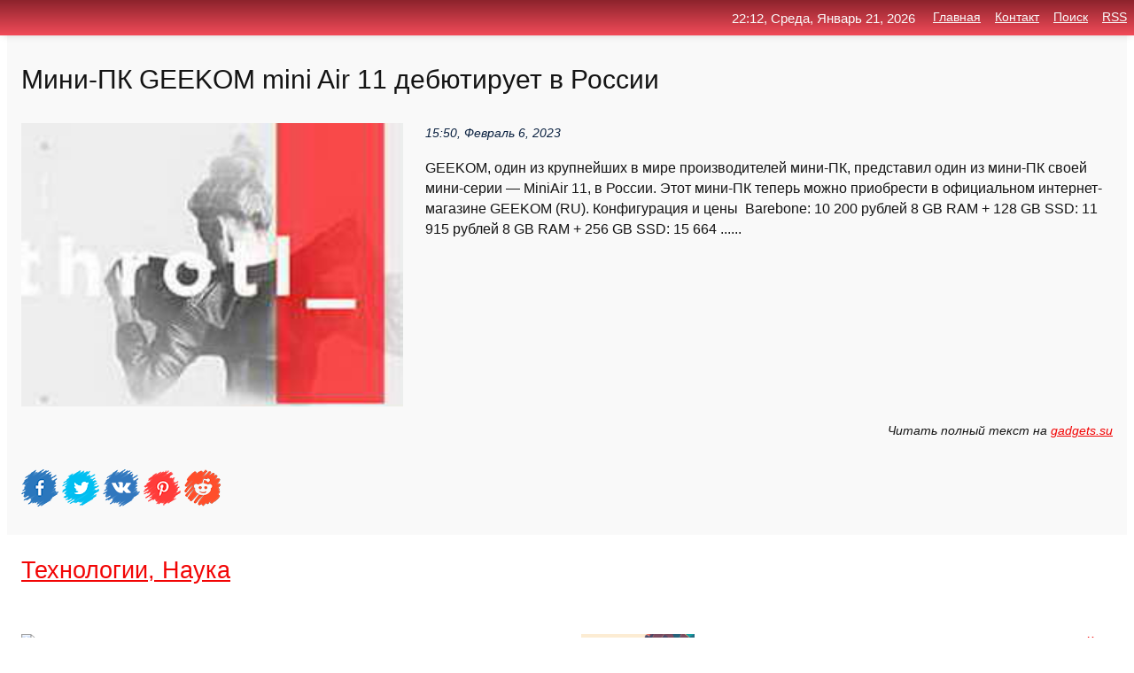

--- FILE ---
content_type: text/html; charset=utf-8
request_url: https://top4man.ru/news-1115184-minipk-geekom-mini-air-11-debyutiruet-v-rossii.html
body_size: 64309
content:
<!DOCTYPE html>
<html lang="ru">
<head>
<title>Мини-ПК GEEKOM mini Air 11 дебютирует в России</title>
<meta name="viewport" content="width=device-width, initial-scale=1.0">
<meta name="description" content="GEEKOM, один из крупнейших в мире производителей мини-ПК, представил один из мини-ПК своей мини-серии &#8212; MiniAir 11, в России. Этот мини-ПК тепе...">
<meta name="robots" content="all">
<link rel="shortcut icon" href="//top4man.ru/favicon.ico" type="image/x-icon">
<meta property="og:title" content="Мини-ПК GEEKOM mini Air 11 дебютирует в России">
<meta property="og:description" content="GEEKOM, один из крупнейших в мире производителей мини-ПК, представил один из мини-ПК своей мини-серии &#8212; MiniAir 11, в России. Этот мини-ПК тепе...">
<meta property="og:image" content="https://top4man.ru/nimg/0/275/minipk-geekom-mini-air-11-debyutiruet-v-rossii.jpg">
<meta property="og:type" content="website">
<meta property="og:locale" content="ru_RU">
<meta property="og:url" content="https://top4man.ru/news-1115184-minipk-geekom-mini-air-11-debyutiruet-v-rossii.html">
<style>
* {padding:0; margin:0; box-sizing:border-box;}
html, body {border:none; font:100%/145% Arial;}
img {border:none; max-width:100%; height:auto; vertical-align:middle;}
div {display:block; position:relative; background-color:transparent;}
figure, footer, header, main, aside {display:block;}
a:hover {text-decoration:none;}
h1 {font:190% Arial; font-weight:500;}
h2 {font:170% Arial; font-weight:500;}
h3 {font:150% Arial; font-weight:500;}
h4 {font:130% Arial; font-weight:400;}
h5, h6 {font:110% Arial; font-weight:300;}
.clp1, .plc8 p, .plc8 p a, .plc9 p, .plc9 p a, #idpl3 ul li a:hover {color:#fff;}
.clp2, a, .plc7 div strong {color:rgb(242, 5, 5);}
.clp3, a:hover {color:rgba(242, 5, 5, 0.75);}
.clp4 {color:rgb(10, 33, 64);;}
.clp5 {color:rgba(10, 33, 64, 0.75);}
.clp6, body, .plc7 div a, #idpl3 ul li a {color:rgb(20, 20, 20);}
.clp7, aside, aside a, aside a:hover, footer, footer a, footer a:hover, #pld5_11, #pld5_11 a, #pld5_11 a:hover {color:rgb(249, 249, 249);}
.clp8, .plc7 div span, #idpl6 em {color:rgb(10, 33, 64);}
.clp10, .plc7 div em {color:rgb(221, 94, 45);}
.bgplc1 {background-color:#fff;}
.bgplc2 {background-color:rgb(242, 5, 5);}
.bgplc3, #idpl3 ul li a:hover, .plc11 a {background-color:rgb(10, 33, 64);;}
.bgplc4, #idpl4 {background-color:rgb(249, 249, 249);}
.bgplc5 {background-color:rgb(10, 33, 64);}
.plc1, main {width:100%; margin:0 auto;}
.plc2 {display:block; clear:both;}
.plc3 {display:block; clear:both; height:2rem;}
.plc4, #idpl3 ul, aside section:first-child {max-width:1440px; margin:0 auto;}
.plc5 {float:left; clear:none; width:70%; padding:2rem 0;}
.plc6 {float:left; clear:none; width:27%; margin-left:3%; padding:2rem 0;}
.plc7 {display:flex; flex-wrap:wrap;  justify-content:center; padding:0 1rem;}
.plc7 div {width:50%; padding:2rem 0;}
.plc7 div:nth-of-type(odd) {padding-right:1rem;}
.plc7 div:nth-of-type(even) {padding-left:1rem;}
.plc7 p {overflow:hidden;}
.plc7 div a {display:block; float:left; clear:both; text-decoration:none;}
.plc7 div strong {display:block; clear:none; font-weight:normal; text-decoration:underline; margin:0 0 1rem 0; font-size:110%;}
.plc7 div strong:hover {text-decoration:none;}
.plc7 div a img {display:block; float:left; clear:none; width:8rem; height:8rem; margin:0 1.5rem 1.5rem 0;}
.plc7 div em, .plc7 div span {display:block; float:right; clear:both; font-size:85%;}
.plc8 {float:left; clear:none; width:66%; max-height:36rem; overflow:hidden; border-top:1px solid #fff; border-bottom:1px solid #fff;}
.plc9 {float:left; clear:none; width:33%; max-height:12rem; overflow:hidden; margin-left:1%; border-top:1px solid #fff; border-bottom:2px solid #fff;}
.plc8 img, .plc9 img {width:100%;}
.plc8 p, .plc9 p {position:absolute; display:block; clear:both; overflow:hidden; width:100%; height:8rem; padding:2rem 1rem 0 1rem; bottom:0; z-index:500; color:#fff; background-color:rgba(0, 0, 0, 0.25);}
.plc8:before, .plc9:before {display:block; content:""; position:absolute; width:100%; height:100%; background:linear-gradient(to bottom, rgba(0, 0, 0, 0.05), rgba(0, 0, 0, 0.75));}
.plc8 p a, .plc9 p a {text-decoration:none;}
.plc10 img {cursor:pointer;}
.plc11 a {color:#fff !important;}
aside {position:fixed; top:0; left:0; width:100%; line-height:2.5rem; height:2.5rem; vertical-align:middle; text-align:right; z-index:1500; box-shadow:rgba(0, 0, 0, 0.15) 0px 3px 8px -3px; font-size:85%; background:linear-gradient(to top, rgb(242, 75, 89), rgb(140, 35, 44));}
aside section:first-child {padding:0 .5rem;}
aside header, aside h5, aside nav, #idpl3 li {display:inline-block; clear:none; vertical-align:middle;}
aside a {margin-left:1rem;}
#idpl1 {padding:4.5rem .5rem 1.5rem .5rem;}
#idpl1 h1 {display:inline-block; clear:none; vertical-align:middle; margin-left:2rem; max-width:41%;}  
#idpl2 {display:inline-block; clear:none; vertical-align:middle; max-width:29%;} 
#idpl3 {padding-top:1rem; border-top:thin solid #ccc; border-bottom:thin solid #ccc; font-size:75%;}
#idpl3 li {margin:0 0 1rem .5rem;}
#idpl3 ul li a {text-transform:uppercase; padding:1rem .5rem;}
#idpl4 {padding:2rem 0;} 
#idpl5 h2 {margin:1.5rem 1rem;}
#idpl6 {padding:0 1rem;}
#idpl6 h1 {margin-bottom:2rem;}
#idpl6 figure {float:left; clear:none; width:35%; max-height:20rem; overflow:hidden; margin-right:2%;}
#idpl6 figure img {width:100%;}
#idpl6 div {float:left;  clear:none; width:63%;  overflow:hidden;}
#idpl6 em {display:block; clear:both; margin-bottom:1rem; font-size:85%;}
#idpl6 i {display:block; float:right; clear:both; margin-top:1rem; font-size:85%;}
#idpl7 {padding:2.5rem .5rem .5rem .5rem;}
#pld5_5 {visibility:hidden;}
#pld5_10 {display:none; position:fixed; top:2.7rem; right:.2rem; cursor:pointer; z-index:6000;}
#pld5_11 {display:none; position:fixed; z-index:5500; top:0; right:0; width:100%; height:0; overflow:hidden; background-color:#666; transition:height .4s ease 0s;}
#pld5_11 ul {width:100%; height:100%; overflow:auto; padding:1.5rem; list-style-position:inside;}
#pld5_11 li {margin-bottom:2rem;}
footer {text-align:center; padding:1.5rem 0.5rem; font-size:85%; background:linear-gradient(to top, rgb(242, 75, 89), rgb(140, 35, 44));}
form {width:100%;}
input[type="text"], input[type="password"] {width:70%; height:2.5rem; padding:.2rem .6rem; margin:.5rem 0; font-size:1.25rem; font-weight:300; text-align:left; border-radius:5px; border:1px solid rgb(242, 5, 5); clear:none; vertical-align:middle;}
textarea {width:70%; height:8em; padding:.2rem .6rem; margin:.5rem 0; font-size:1.3rem; font-weight:300; text-align:left; border-radius:5px; border:1px solid rgb(242, 5, 5); clear:none;}
input[type="submit"] {display:inline-block; clear:none; padding:.5rem 1.2rem; margin:.5rem 0; font-size:1rem; font-weight:300; border-radius:5px; border:2px solid rgb(242, 5, 5); color:#fff; background-color:rgb(242, 5, 5); cursor:pointer; vertical-align:middle;}
@media screen and (min-width:1921px) {
	html, body {font:105%/150% Arial;}
}
@media screen and (max-width:960px) {
.plc7 div {width:100%; padding:2rem 0 !important;}
#idpl1 h1 {max-width:55%;}  
}
@media screen and (max-width:800px) {
#idpl2 {max-width:21%;} 
#idpl1 h1 {max-width:65%;}  
.plc8 {float:none; display:block; clear:both; width:100%; max-height:20rem; }
.plc9 {width:33%; max-height:16rem; margin-left:0.3%; }
}
@media screen and (max-width:600px) {
#idpl2 {max-width:19%;} 
#idpl1 h1 {max-width:75%;}  
.plc9 {width:100%; max-height:12rem; margin-left:0; }
}
@media screen and (max-width:480px) {
#pld5_10, #pld5_11 {display:block;}
#idpl3 {display:none;}
}</style>
<meta name="yandex-verification" content="5ecc4b9f19111320" />

<!-- Yandex.Metrika counter -->
<script type="text/javascript" >
   (function(m,e,t,r,i,k,a){m[i]=m[i]||function(){(m[i].a=m[i].a||[]).push(arguments)};
   m[i].l=1*new Date();k=e.createElement(t),a=e.getElementsByTagName(t)[0],k.async=1,k.src=r,a.parentNode.insertBefore(k,a)})
   (window, document, "script", "https://mc.yandex.ru/metrika/tag.js", "ym");

   ym(61843657, "init", {
        clickmap:true,
        trackLinks:true,
        accurateTrackBounce:true,
        webvisor:true
   });
</script>
<noscript><div><img src="https://mc.yandex.ru/watch/61843657" style="position:absolute; left:-9999px;" alt="" /></div></noscript>
<!-- /Yandex.Metrika counter -->


<meta name="google-site-verification" content="EM_6D257FQ07eUjS6SR0UZq9Ho8GEnZK2b1bKRcXLQ0" />












</head>
<body>
<main id="idpl7">
	<div id="idpl4">
		<div id="idpl6" class="plc4">
			<h1>Мини-ПК GEEKOM mini Air 11 дебютирует в России</h1>
			<figure><img src="https://top4man.ru/nimg/0/275/minipk-geekom-mini-air-11-debyutiruet-v-rossii.jpg" alt="Мини-ПК GEEKOM mini Air 11 дебютирует в России"></figure>
			<div><em>15:50, Февраль  6, 2023</em> 
			GEEKOM, один из крупнейших в мире производителей мини-ПК, представил один из мини-ПК своей мини-серии &#8212; MiniAir 11, в России. Этот мини-ПК теперь можно приобрести в официальном интернет-магазине GEEKOM (RU). Конфигурация и цены&#160; Barebone: 10 200 рублей 8 GB RAM + 128 GB SSD: 11 915 рублей 8 GB RAM + 256 GB SSD: 15 664 ......</div>	
			<i>Читать полный текст на <a class="pld5" id="aHR0cHM6Ly9nYWRnZXRzLnN1LzE5NzE0LW1pbmktcGstZ2Vla29tLW1pbmktYWlyLTExLWRlYnl1dGlydWV0LXYtcm9zc2lp" href="javascript:void(0)" rel="nofollow">gadgets.su</a></i>
			<span class="plc3">&nbsp;</span>
			<p class="plc10">
<img id="pld5_12" src="//top4man.ru/images/ico_fb.png" alt="Поделиться новостью в Facebook">
<img id="pld5_13" src="//top4man.ru/images/ico_tw.png" alt="Поделиться новостью в Twittere">
<img id="pld5_14" src="//top4man.ru/images/ico_vk.png" alt="Поделиться новостью в VK">
<img id="pld5_15" src="//top4man.ru/images/ico_pin.png" alt="Поделиться новостью в Pinterest">
<img id="pld5_16" src="//top4man.ru/images/ico_reddit.png" alt="Поделиться новостью в Reddit">
</p>		</div>
	</div>
	<div id="idpl5">
		<div class="plc4">

<!-- Composite Start -->
<div id="M753134ScriptRootC1209131"></div>
<script src="https://jsc.adskeeper.com/t/o/top4man.ru.1209131.js" async></script>
<!-- Composite End -->

<!-- Composite Start -->
<div id="M753134ScriptRootC1211285"></div>
<script src="https://jsc.adskeeper.com/t/o/top4man.ru.1211285.js" async></script>
<!-- Composite End -->


<!-- Composite Start -->
<div id="M753134ScriptRootC1211290"></div>
<script src="https://jsc.adskeeper.com/t/o/top4man.ru.1211290.js" async></script>
<!-- Composite End -->
</div>
		<div class="plc4"><h2><a href="//top4man.ru/kat-31.html">Технологии, Наука</a></h2></div>
		<div class="plc4 plc7">
			<div><a href="//top4man.ru/news-1105684-apple-vskore-vypustit-novye-macbook-pro-i-mac-mini-a-moschnejshij-mac-pro-debyutiruet-v-sleduyuschem.html"><img src="//top4man.ru/inews/aHR0cHM6Ly9pbGVudGEuY29tL25ldGNhdF9maWxlcy80NDMvMzEzL21hY2Jvb2suanBn" alt="Apple вскоре выпустит новые MacBook Pro и Mac mini, а мощнейший Mac Pro дебютирует в следующем году"> <p><strong>Apple вскоре выпустит новые MacBook Pro и Mac mini, а мощнейший Mac Pro дебютирует в следующем году</strong> Компания Apple, по-видимому, планирует выпустить дополнительные модели компьютеров серии MacBook Pro и Mac mini. …</p></a> <em>Технологии, Наука</em> <span>13:40, Октябрь 26, 2022 | ilenta.com</span></div><div><a href="//top4man.ru/news-1122927-smarttv-xiaomi-mi-master-86-mini-led-osnaschenij-panellyu-qd-miniled-formatu-4k-tsna-v-kita-2185.html"><img src="//top4man.ru/nimg/0/92/smarttv-xiaomi-mi-master-86-mini-led-osnaschenij-panellyu-qd-miniled-formatu-4k-tsna-v-kita-2185.jpg" alt="Смарт-ТВ Xiaomi Mi Master 86 Mini LED оснащений панеллю QD Mini-LED формату 4K. Ціна в Китаї  $2185"> <p><strong>Смарт-ТВ Xiaomi Mi Master 86 Mini LED оснащений панеллю QD Mini-LED формату 4K. Ціна в Китаї — $2185</strong> Матриця Xiaomi Mi Master 86 Mini LED характеризується частотою оновлення кадрів 144 Гц. Діагональ становить 86", а максимальна яскравість - 2100 ніт. …</p></a> <em>Технологии, Наука</em> <span>18:30, Апрель 25, 2023 | hi-tech.ua</span></div><div><a href="//top4man.ru/news-1139340-chem-otlichaetsya-ipad-mini-7-ot-ipad-mini-6-i-kakoj-planshet-apple-luchshe-kupit-v-2024.html"><img src="//top4man.ru/nimg/0/87/chem-otlichaetsya-ipad-mini-7-ot-ipad-mini-6-i-kakoj-planshet-apple-luchshe-kupit-v-2024.jpg" alt="Чем отличается iPad mini 7 от iPad mini 6 и какой планшет Apple лучше купить в 2024"> <p><strong>Чем отличается iPad mini 7 от iPad mini 6 и какой планшет Apple лучше купить в 2024</strong> Apple наконец выпустила новый iPad mini 7, представив его без презентации. Новинку ждали почти три года и, на мой взгляд, она то уж точно заслужила того, чтобы ее показали на мероприятии. Все-таки компактный планшет &#8212; это вам не iPad Pro, который обновляют практически кажды …</p></a> <em>Технологии, Наука</em> <span>08:00, Октябрь 17, 2024 | appleinsider.ru</span></div><div><a href="//top4man.ru/news-1123978-tsena-na-smartfon-iphone-13-mini-v-rossii-opustilas-do-56-tysyach-rublej.html"><img src="//top4man.ru/inews/aHR0cDovL2ltZy5nYXpldGEucnUvZmlsZXMzLzgxMy8xNDAxNzgxMy91cGxvYWQtUklBTl82NjU3NzYyLkhSLXBpYzkwNS04OTV4NTA1LTM2NDg5LmpwZw==" alt="Цена на смартфон iPhone 13 mini в России опустилась до 56 тысяч рублей"> <p><strong>Цена на смартфон iPhone 13 mini в России опустилась до 56 тысяч рублей</strong> Смартфон в компактном форм-факторе iPhone 13 mini в России резко подешевел - цена на гаджет опустилась до 56 тыс. руб. Как сообщают техноблогеры на портале "Палач", речь идет об устройстве в базовой комплектации со встроенной ... …</p></a> <em>Технологии</em> <span>01:40, Май  4, 2023 | gazeta.ru</span></div><div><a href="//top4man.ru/news-1111142-syn-ramzana-kadyrova-debyutiruet-v-mma.html"><img src="//top4man.ru/nimg/0/111/syn-ramzana-kadyrova-debyutiruet-v-mma.jpg" alt="Сын Рамзана Кадырова дебютирует в ММА"> <p><strong>Сын Рамзана Кадырова дебютирует в ММА</strong> Сын Главы Чечни Рамзана Кадырова 16-летний Эли Кадыров дебютирует 23 декабря в ММА на юбилейном турнире ACA 150. …</p></a> <em>Спорт</em> <span>06:20, Декабрь 23, 2022 | eadaily.com</span></div><div><a href="//top4man.ru/news-1129223-rejting-atp-sachko-prygnul-na-79-mest-i-debyutiruet-v-top200.html"><img src="//top4man.ru/nimg/0/62/rejting-atp-sachko-prygnul-na-79-mest-i-debyutiruet-v-top200.jpg" alt="Рейтинг ATP: Сачко прыгнул на 79 мест и дебютирует в топ-200"> <p><strong>Рейтинг ATP: Сачко прыгнул на 79 мест и дебютирует в топ-200</strong> Виталий Сачко вплотную приблизился к тому, чтобы стать первой ракеткой Украины. После удачного выступления на прошлой неделе на челленджере в Братиславе, где украинец получил свой первый титул, Сачко значительно улучшил свои позиции в новом списке ATP. Прыгнув сразу на 79 мест, В …</p></a> <em>Спорт</em> <span>03:40, Июнь 22, 2023 | korrespondent.net</span></div><div><a href="//top4man.ru/news-1113512-tecno-debyutiruet-s-tehnologiej-skladnogo-smartfona.html"><img src="//top4man.ru/nimg/0/301/tecno-debyutiruet-s-tehnologiej-skladnogo-smartfona.jpg" alt="Tecno дебютирует с технологией складного смартфона"> <p><strong>Tecno дебютирует с технологией складного смартфона</strong> Бренд смартфонов и умных устройств Tecno поделился материалами, в которых представлена концепция нового складного... …</p></a> <em>Технологии, Наука</em> <span>11:50, Январь 19, 2023 | zoom.cnews.ru</span></div><div><a href="//top4man.ru/news-1115021-preemnik-mclaren-720s-debyutiruet-v-aprele.html"><img src="//top4man.ru/inews/aHR0cHM6Ly9tb3Rvci5ydS9pbWdzLzIwMjMvMDIvMDQvMTAvNTc4MTM2NC81NTg2YmQxMzg5NTc2M2Q0ZTc1NDk2YzgzOWE2YzMzYjg0NGVlOWNmLmpwZWc=" alt="Преемник McLaren 720S дебютирует в апреле"> <p><strong>Преемник McLaren 720S дебютирует в апреле</strong> В декабре 2022 года McLaren собрал последний экземпляр спорткара 720S — британский автопроизводитель активно работает над преемником двухдверки, а клиенты проявили такую лояльность к марке, что раскупили ещё не показанный автомобиль уже до 2024 года. О том, каким будет новый спор …</p></a> <em>Авто</em> <span>14:40, Февраль  4, 2023 | motor.ru</span></div><div><a href="//top4man.ru/news-1113086-amerikanets-kian-mangis-debyutiruet-v-roli-printsa-v-schelkunchike.html"><img class="pld5_17" data-src="//top4man.ru/inews/aHR0cHM6Ly9pbWcuZ2F6ZXRhLnJ1L2ZpbGVzMy83MjUvMTYwODI3MjUvbWFuZ2lzX2J5X3JhemluYV9hdXRvXzIyN19qcGctcGljOTA1LTg5NXg1MDUtMzM5NzAuanBn" src="//top4man.ru/images/1.gif" alt="Американец Киан Мангис дебютирует в роли принца в Щелкунчике"><noscript><img src="//top4man.ru/inews/aHR0cHM6Ly9pbWcuZ2F6ZXRhLnJ1L2ZpbGVzMy83MjUvMTYwODI3MjUvbWFuZ2lzX2J5X3JhemluYV9hdXRvXzIyN19qcGctcGljOTA1LTg5NXg1MDUtMzM5NzAuanBn" alt="Американец Киан Мангис дебютирует в роли принца в Щелкунчике"></noscript> <p><strong>Американец Киан Мангис дебютирует в роли принца в "Щелкунчике"</strong> Американец Киан Мангис дебютирует в заглавной партии в дневном представлении балета "Щелкунчик", сообщает официальный сайт Мариинского театра. Киан Мангис родился в Калифорнии (США). Он окончил Академию Русского балета им. А. Я. ... …</p></a> <em>Культура и искусство</em> <span>10:50, Январь 14, 2023 | gazeta.ru</span></div><div><a href="//top4man.ru/news-1128371-rossiya-i-iran-protiv-nato-iranskaya-studiya-kosar-3d-debyutiruet-s-igroj-mest.html"><img class="pld5_17" data-src="//top4man.ru/inews/aHR0cHM6Ly9pdGNydW1icy5ydS93cC1jb250ZW50L3VwbG9hZHMvMjAyMy8wNi9Sb3NzaXlhLWktSXJhbi1wcm90aXYtTkFUTy04MDB4NDQ2LmpwZw==" src="//top4man.ru/images/1.gif" alt="Россия и Иран против НАТО: иранская студия Kosar 3D дебютирует с игрой Месть"><noscript><img src="//top4man.ru/inews/aHR0cHM6Ly9pdGNydW1icy5ydS93cC1jb250ZW50L3VwbG9hZHMvMjAyMy8wNi9Sb3NzaXlhLWktSXJhbi1wcm90aXYtTkFUTy04MDB4NDQ2LmpwZw==" alt="Россия и Иран против НАТО: иранская студия Kosar 3D дебютирует с игрой Месть"></noscript> <p><strong>Россия и Иран против НАТО: иранская студия Kosar 3D дебютирует с игрой «Месть»</strong> Иранская анимационная студия Kosar 3D анонсировала дебютный трейлер своей боевой видеоигры &#171;Месть&#187;, где силы России и Ирана выступают против НАТО. Игра, замеченная Telegram-каналом &#171;Пул N3&#187;, представляет виртуальное путешествие по военным объектам, ангарам с т …</p></a> <em>Технологии, Наука</em> <span>18:40, Июнь 13, 2023 | api.follow.it</span></div><div><a href="//top4man.ru/news-1113977-oneplus-concept-two-s-novymi-tehnologiyami-debyutiruet-spustya-tri-goda-posle-prezentatsii-originaln.html"><img class="pld5_17" data-src="//top4man.ru/inews/aHR0cHM6Ly93d3cuaXhidC5jb20vaW1nLy94NzgwL24xL25ld3MvMjAyMy8wLzIvZGJvaG5fY2VzMjAyMF9fMl9sYXJnZV9sYXJnZS5wbmc=" src="//top4man.ru/images/1.gif" alt="OnePlus Concept Two с новыми технологиями дебютирует спустя три года после презентации оригинального смартфона"><noscript><img src="//top4man.ru/inews/aHR0cHM6Ly93d3cuaXhidC5jb20vaW1nLy94NzgwL24xL25ld3MvMjAyMy8wLzIvZGJvaG5fY2VzMjAyMF9fMl9sYXJnZV9sYXJnZS5wbmc=" alt="OnePlus Concept Two с новыми технологиями дебютирует спустя три года после презентации оригинального смартфона"></noscript> <p><strong>OnePlus Concept Two с новыми технологиями дебютирует спустя три года после презентации оригинального смартфона</strong> Инсайдер Макс Джамбор подтвердил, что OnePlus выпустит свой второй концептуальный телефон под названием OnePlus Concept Two в ходе выставки Mobile World Congress 2023. Предположительно, OnePlus Concept Two представит какие-то новые технологии, но подробности на этот счёт пока неи …</p></a> <em>Технологии, Наука</em> <span>09:10, Январь 24, 2023 | ixbt.com</span></div><div><a href="//top4man.ru/news-1112599-stabilizator-dji-rs-3-mini-rassekretili-do-anonsa.html"><img class="pld5_17" data-src="//top4man.ru/inews/aHR0cHM6Ly93d3cuaXhidC5jb20vaW1nLy94Mzg3L24xL25ld3MvMjAyMy8wLzEvNDE5ZDlhMGMtMGMyNC00ZjM5LWFjZmEtYzg0Y2RkNDM3ODYyX2xhcmdlLnBuZw==" src="//top4man.ru/images/1.gif" alt="Стабилизатор DJI RS 3 Mini рассекретили до анонса"><noscript><img src="//top4man.ru/inews/aHR0cHM6Ly93d3cuaXhidC5jb20vaW1nLy94Mzg3L24xL25ld3MvMjAyMy8wLzEvNDE5ZDlhMGMtMGMyNC00ZjM5LWFjZmEtYzg0Y2RkNDM3ODYyX2xhcmdlLnBuZw==" alt="Стабилизатор DJI RS 3 Mini рассекретили до анонса"></noscript> <p><strong>Стабилизатор DJI RS 3 Mini рассекретили до анонса</strong> Компания DJI объявила, что завтра, 10 января, компания запустит новый стабилизатор. Согласно инсайдерской информации, этот стабилизатор называется DJI RS 3 Mini. Инсайдер Роланд Квандт сообщил, что DJI RS 3 Mini весит 795 граммов (масса модели RS3 составляет около 1300 граммов),  …</p></a> <em>Технологии, Наука</em> <span>07:00, Январь  9, 2023 | ixbt.com</span></div><div><a href="//top4man.ru/news-1115536-dji-pokazala-byudgetnyj-dron-mini-2-se.html"><img class="pld5_17" data-src="//top4man.ru/nimg/0/96/dji-pokazala-byudgetnyj-dron-mini-2-se.jpg" src="//top4man.ru/images/1.gif" alt="DJI показала бюджетный дрон Mini 2 SE"><noscript><img src="//top4man.ru/nimg/0/96/dji-pokazala-byudgetnyj-dron-mini-2-se.jpg" alt="DJI показала бюджетный дрон Mini 2 SE"></noscript> <p><strong>DJI показала бюджетный дрон Mini 2 SE</strong> Крупнейший мировой производитель потребительских дронов китайская Da-Jiang Innovations (DJI) представила новый дрон Mini 2 SE, который стал развитием модели Mini 2. В продаже новый беспилотник появится в марте 2023 года по цене от €389. …</p></a> <em>Технологии, Наука</em> <span>09:20, Февраль 10, 2023 | kommersant.ru</span></div><div><a href="//top4man.ru/news-1106966-predstavlen-minipk-gateway-mini-pc-t8pro.html"><img class="pld5_17" data-src="//top4man.ru/inews/aHR0cDovL21lZ2FvYnpvci5jb20vdXBsb2Fkcy9zdG9yaWVzLzE4NzM3MS9pY29uLndlYnA=" src="//top4man.ru/images/1.gif" alt="Представлен мини-ПК Gateway Mini PC T8-Pro"><noscript><img src="//top4man.ru/inews/aHR0cDovL21lZ2FvYnpvci5jb20vdXBsb2Fkcy9zdG9yaWVzLzE4NzM3MS9pY29uLndlYnA=" alt="Представлен мини-ПК Gateway Mini PC T8-Pro"></noscript> <p><strong>Представлен мини-ПК Gateway Mini PC T8-Pro</strong> Компания Gateway пополнила ассортимент мини-ПК моделью Gateway Mini PC T8-Pro, размеры которой составляют 89,4:89,4:43,5 мм, а объем равен 330 мл. Новинка также характеризуется четырехъядерным процессором Intel Celeron N5095 с тактовой частотой до 2,9 ГГц и графикой UHD Graphics, …</p></a> <em>Гаджеты</em> <span>14:20, Ноябрь  9, 2022 | megaobzor.com</span></div><div><a href="//top4man.ru/news-1101917-sonos-vypustila-kompaktnyj-sabvufer-sub-mini.html"><img class="pld5_17" data-src="//top4man.ru/nimg/0/191/sonos-vypustila-kompaktnyj-sabvufer-sub-mini.jpg" src="//top4man.ru/images/1.gif" alt="Sonos выпустила компактный сабвуфер Sub Mini"><noscript><img src="//top4man.ru/nimg/0/191/sonos-vypustila-kompaktnyj-sabvufer-sub-mini.jpg" alt="Sonos выпустила компактный сабвуфер Sub Mini"></noscript> <p><strong>Sonos выпустила компактный сабвуфер Sub Mini</strong> Компания Sonos представила новую модель из линейки домашней акустики — компактный сабвуфер Sub Mini, который выйдет на рынок осенью 2022 года.Беспроводной сабфувер выполнен в формате цилиндра — при высоте около 30 см и диаметре 23 см в акустически герметичном корпусе размещены дв …</p></a> <em>Технологии, Наука</em> <span>08:00, Сентябрь 14, 2022 | kommersant.ru</span></div><div><a href="//top4man.ru/news-1121899-98dyujmovyj-tcl-qdmini-led-tv-c12g-otsenen-v-4800.html"><img class="pld5_17" data-src="//top4man.ru/inews/aHR0cDovL21lZ2FvYnpvci5jb20vdXBsb2Fkcy9zdG9yaWVzLzE4OTk1My9pY29uLndlYnA=" src="//top4man.ru/images/1.gif" alt="98-дюймовый TCL QD-Mini LED TV C12G оценен в $4800"><noscript><img src="//top4man.ru/inews/aHR0cDovL21lZ2FvYnpvci5jb20vdXBsb2Fkcy9zdG9yaWVzLzE4OTk1My9pY29uLndlYnA=" alt="98-дюймовый TCL QD-Mini LED TV C12G оценен в $4800"></noscript> <p><strong>98-дюймовый TCL QD-Mini LED TV C12G оценен в $4800</strong> Компания TCL пополнила ассортимент телевизоров серией TV C12G, которая основана на панелях Mini LED. В линейку вошли модели с дисплеями диагональю 65, 75, 85 и 98 дюймов, которые оценены в 1600, 2040, 3055 и 4800 долларов соответственно. Новинки характеризуются до 2160 зон подсве …</p></a> <em>Гаджеты</em> <span>04:10, Апрель 17, 2023 | megaobzor.com</span></div><div><a href="//top4man.ru/news-1122692-xiaomi-mi-master-86-mini-led-poyavilsya-v-prodage.html"><img class="pld5_17" data-src="//top4man.ru/inews/aHR0cDovL21lZ2FvYnpvci5jb20vdXBsb2Fkcy9zdG9yaWVzLzE5MDA1OC9pY29uLndlYnA=" src="//top4man.ru/images/1.gif" alt="Xiaomi Mi Master 86 Mini LED появился в продаже"><noscript><img src="//top4man.ru/inews/aHR0cDovL21lZ2FvYnpvci5jb20vdXBsb2Fkcy9zdG9yaWVzLzE5MDA1OC9pY29uLndlYnA=" alt="Xiaomi Mi Master 86 Mini LED появился в продаже"></noscript> <p><strong>Xiaomi Mi Master 86 Mini LED появился в продаже</strong> Компания Xiaomi дала старт китайским продажам телевизора Mi Master 86 Mini LED, который оценен в 2185 долларов. Напомним, что перед нами флагманская модель с 85-дюймовой матрицей QD Mini-LED с 1800 зонами локального затемнения, разрешением 4К, кадровой частотой 144 Гц, пиковой яр …</p></a> <em>Гаджеты</em> <span>18:20, Апрель 23, 2023 | megaobzor.com</span></div><div><a href="//top4man.ru/news-1106330-v-seti-poyavilis-podrobnosti-pro-google-pixel-7-mini.html"><img class="pld5_17" data-src="//top4man.ru/inews/aHR0cHM6Ly9hbmRyb2lkLWhlbHAucnUvYmxvZy93cC1jb250ZW50L3VwbG9hZHMvMjAyMi8xMS9nb29nbGUtcGl4ZWw3LmpwZw==" src="//top4man.ru/images/1.gif" alt="В сети появились подробности про Google Pixel 7 Mini"><noscript><img src="//top4man.ru/inews/aHR0cHM6Ly9hbmRyb2lkLWhlbHAucnUvYmxvZy93cC1jb250ZW50L3VwbG9hZHMvMjAyMi8xMS9nb29nbGUtcGl4ZWw3LmpwZw==" alt="В сети появились подробности про Google Pixel 7 Mini"></noscript> <p><strong>В сети появились подробности про Google Pixel 7 Mini</strong> По данным инсайдеров, сейчас Google работает над парой новых устройств с кодовыми именами Lynx и Felix. Сообщается, что что Lynx (сокращенное кодовое название — L10) является смартфоном серии Pixel, а Felix, скорее всего, станет складным телефоном. Окончательное название Pixel Ly …</p></a> <em>Технологии, Наука</em> <span>18:10, Ноябрь  2, 2022 | android-help.ru</span></div><div><a href="//top4man.ru/news-1102568-obzor-realme-pad-mini-nedorogoj-kompaktnyj-planshet-s-lte.html"><img class="pld5_17" data-src="//top4man.ru/inews/aHR0cDovL21lZ2FvYnpvci5jb20vdXBsb2Fkcy9zdG9yaWVzLzE4NjY0Ni9pY29uLndlYnA=" src="//top4man.ru/images/1.gif" alt="Обзор realme Pad Mini. Недорогой компактный планшет с LTE"><noscript><img src="//top4man.ru/inews/aHR0cDovL21lZ2FvYnpvci5jb20vdXBsb2Fkcy9zdG9yaWVzLzE4NjY0Ni9pY29uLndlYnA=" alt="Обзор realme Pad Mini. Недорогой компактный планшет с LTE"></noscript> <p><strong>Обзор realme Pad Mini. Недорогой компактный планшет с LTE</strong> Бренд realme уже давно успел завоевать звание, как производитель народных смартфонов. Мало, кто знает, но у них еще есть свои доступные планшеты. К нам на тест попала модель realme Pad Mini, которая обладает дисплеем на 8,7 дюйма, металлическим корпусом, встроенным LTE модулем и  …</p></a> <em>Гаджеты</em> <span>11:30, Сентябрь 21, 2022 | megaobzor.com</span></div><div><a href="//top4man.ru/news-1131763-85dyujmovyj-televizor-tcl-c11g-pro-qdmini-led-otsenen-v-2230.html"><img class="pld5_17" data-src="//top4man.ru/inews/aHR0cDovL21lZ2FvYnpvci5jb20vdXBsb2Fkcy9zdG9yaWVzLzE5MTQzMi9pY29uLndlYnA=" src="//top4man.ru/images/1.gif" alt="85-дюймовый телевизор TCL C11G Pro QD-Mini LED оценен в $2230"><noscript><img src="//top4man.ru/inews/aHR0cDovL21lZ2FvYnpvci5jb20vdXBsb2Fkcy9zdG9yaWVzLzE5MTQzMi9pY29uLndlYnA=" alt="85-дюймовый телевизор TCL C11G Pro QD-Mini LED оценен в $2230"></noscript> <p><strong>85-дюймовый телевизор TCL C11G Pro QD-Mini LED оценен в $2230</strong> Компания TCL пополнила ассортимент телевизоров серией C11G Pro QD-Mini LED, в которую вошли варианты на 65, 75 и 85 дюймов по диагонали. Новинки оценены в 1255, 1670 и 2230 долларов соответственно. Новинки характеризуются панелью QD-Mini LED с разрешением 4K Ultra HD, кадровой ча …</p></a> <em>Гаджеты</em> <span>09:30, Июль 18, 2023 | megaobzor.com</span></div><div><a href="//top4man.ru/news-1141013-vivo-anonsirovala-kompaktnyj-smartfon-s30-pro-mini-i-nedorogoj-s30.html"><img class="pld5_17" data-src="//top4man.ru/inews/aHR0cHM6Ly9tb2JpZGV2aWNlcy5jb20vaW1hZ2VzLzIwMjUvMDUvVml2by1TMzAtUHJvLW1pbmktYW5kLVMzMC5qcGVn" src="//top4man.ru/images/1.gif" alt="Vivo анонсировала компактный смартфон S30 Pro mini и недорогой S30"><noscript><img src="//top4man.ru/inews/aHR0cHM6Ly9tb2JpZGV2aWNlcy5jb20vaW1hZ2VzLzIwMjUvMDUvVml2by1TMzAtUHJvLW1pbmktYW5kLVMzMC5qcGVn" alt="Vivo анонсировала компактный смартфон S30 Pro mini и недорогой S30"></noscript> <p><strong>Vivo анонсировала компактный смартфон S30 Pro mini и недорогой S30</strong> Vivo готовится выпустить серию смартфонов S30 в Китае. Линейка включает базовые модели: Vivo S30 и Vivo S30 Pro Mini. Производитель отмечает, что Vivo S30 Pro Mini будет обладать «мощностью модели Pro, но в мини-форм-факторе». Vivo S30 Pro Mini получит 6,31-дюймовый дисплей, как  …</p></a> <em>Гаджеты</em> <span>00:00, Май 11, 2025 | mobidevices.com</span></div><div><a href="//top4man.ru/news-1136549-lenovo-xiaoxin-mini-pc-dostupen-v-novoj-versii.html"><img class="pld5_17" data-src="//top4man.ru/inews/aHR0cHM6Ly9pdHppbmUucnUvd3AtY29udGVudC91cGxvYWRzLzIwMjQvMDEvaW1hZ2UtNTcucG5n" src="//top4man.ru/images/1.gif" alt="Lenovo Xiaoxin Mini PC доступен в новой версии"><noscript><img src="//top4man.ru/inews/aHR0cHM6Ly9pdHppbmUucnUvd3AtY29udGVudC91cGxvYWRzLzIwMjQvMDEvaW1hZ2UtNTcucG5n" alt="Lenovo Xiaoxin Mini PC доступен в новой версии"></noscript> <p><strong>Lenovo Xiaoxin Mini PC доступен в новой версии</strong> Lenovo выпустила новую версию мини-ПК Xiaoxin Mini PC с 8-ядерным процессором Intel Core i5-13420H. Xiaoxin Mini PC оснащен беспроводным адаптером Wi-Fi 6, проводным LAN на 2,5 ГБ, разъемами HDMI 2.1 и DisplayPort 1.4, а также различными USB-портами. Новинка имеет металлический к …</p></a> <em>Технологии, Наука</em> <span>04:00, Январь 14, 2024 | itzine.ru</span></div><div><a href="//top4man.ru/news-1124448-sberboom-mini-malenkaya-no-ochen-udalaya-kolonka.html"><img class="pld5_17" data-src="//top4man.ru/inews/aHR0cHM6Ly9pdGNydW1icy5ydS93cC1jb250ZW50L3VwbG9hZHMvMjAyMy8wNS9TYmVyQm9vbS1NaW5pLTgwMHg0NTAuanBn" src="//top4man.ru/images/1.gif" alt="SberBoom Mini  маленькая, но очень удалая колонка"><noscript><img src="//top4man.ru/inews/aHR0cHM6Ly9pdGNydW1icy5ydS93cC1jb250ZW50L3VwbG9hZHMvMjAyMy8wNS9TYmVyQm9vbS1NaW5pLTgwMHg0NTAuanBn" alt="SberBoom Mini  маленькая, но очень удалая колонка"></noscript> <p><strong>SberBoom Mini — маленькая, но очень «удалая» колонка</strong> Умные колонки с голосовыми помощниками стали одними из самых популярных устройств. Но какая колонка может считаться лучшей? И тут пока не пробуешь, не поймешь. Мы решили протестировать работу сравнительно новой компактной колонки SberBoom Mini. Она показалась нам весьма привлекат …</p></a> <em>Технологии, Наука</em> <span>21:10, Май  7, 2023 | api.follow.it</span></div><div><a href="//top4man.ru/news-1133813-apple-rabotaet-nad-novym-mac-mini-na-baze-protsessora-m3.html"><img class="pld5_17" data-src="//top4man.ru/inews/aHR0cHM6Ly9pbGVudGEuY29tL25ldGNhdF9maWxlcy80NDMvMzEzL00zX01hY19NaW5pLmpwZw==" src="//top4man.ru/images/1.gif" alt="Apple работает над новым Mac Mini на базе процессора M3"><noscript><img src="//top4man.ru/inews/aHR0cHM6Ly9pbGVudGEuY29tL25ldGNhdF9maWxlcy80NDMvMzEzL00zX01hY19NaW5pLmpwZw==" alt="Apple работает над новым Mac Mini на базе процессора M3"></noscript> <p><strong>Apple работает над новым Mac Mini на базе процессора M3</strong> Ожидается, что Apple скоро выпустит свой процессор следующего поколения M3. Этот чип будет установлен в различные продукты бренда, одним из которых, как ожидается, станет новый настольный компьютер Mac Mini. …</p></a> <em>Технологии, Наука</em> <span>00:40, Август  8, 2023 | ilenta.com</span></div><div><a href="//top4man.ru/news-1112660-noutbuk-msi-titan-gt77-s-mini-led-displeem-i-razresheniem-4k.html"><img class="pld5_17" data-src="//top4man.ru/inews/aHR0cDovL24uaXRuZXdzLmNvbS51YS9uZXdzL2ljby81LzkvNTk4OGY1YzguanBn" src="//top4man.ru/images/1.gif" alt="Ноутбук MSI Titan GT77 с Mini LED дисплеем и разрешением 4K"><noscript><img src="//top4man.ru/inews/aHR0cDovL24uaXRuZXdzLmNvbS51YS9uZXdzL2ljby81LzkvNTk4OGY1YzguanBn" alt="Ноутбук MSI Titan GT77 с Mini LED дисплеем и разрешением 4K"></noscript> <p><strong>Ноутбук MSI Titan GT77 с Mini LED дисплеем и разрешением 4K</strong> Компания MSI представляет флагманскую модель Titan GT77, оснащенную уникальным на данный момент Mini-LED дисплеем с разрешением 4K и частотой обновления 144 Гц. …</p></a> <em>Гаджеты</em> <span>22:10, Январь  9, 2023 | itnews.com.ua</span></div><div><a href="//top4man.ru/news-1129496-chto-takoe-magsafe-i-pochemu-vam-nugen-ego-aksessuar-dlya-iphone-13-mini.html"><img class="pld5_17" data-src="//top4man.ru/inews/aHR0cDovL24uaXRuZXdzLmNvbS51YS9uZXdzL2ljby8xL2YvMWY2MGFkNzYuanBn" src="//top4man.ru/images/1.gif" alt="Что такое MagSafe и почему вам нужен его аксессуар для iPhone 13 Mini"><noscript><img src="//top4man.ru/inews/aHR0cDovL24uaXRuZXdzLmNvbS51YS9uZXdzL2ljby8xL2YvMWY2MGFkNzYuanBn" alt="Что такое MagSafe и почему вам нужен его аксессуар для iPhone 13 Mini"></noscript> <p><strong>Что такое MagSafe и почему вам нужен его аксессуар для iPhone 13 Mini?</strong> MagSafe - это технология магнитной индукции, которая была разработана Apple для использования с новыми чехлами для iPhone 13 Мини. …</p></a> <em>Технологии, Наука</em> <span>15:30, Июнь 24, 2023 | itnews.com.ua</span></div><div><a href="//top4man.ru/news-1113478-apple-predstavila-novye-macbook-pro-na-chipah-m2-pro-i-uluchshennyj-mac-mini.html"><img class="pld5_17" data-src="//top4man.ru/nimg/0/107/apple-predstavila-novye-macbook-pro-na-chipah-m2-pro-i-uluchshennyj-mac-mini.jpg" src="//top4man.ru/images/1.gif" alt="Apple представила новые MacBook Pro на чипах M2 Pro и улучшенный Mac mini"><noscript><img src="//top4man.ru/nimg/0/107/apple-predstavila-novye-macbook-pro-na-chipah-m2-pro-i-uluchshennyj-mac-mini.jpg" alt="Apple представила новые MacBook Pro на чипах M2 Pro и улучшенный Mac mini"></noscript> <p><strong>Apple представила новые MacBook Pro на чипах M2 Pro и улучшенный Mac mini</strong> Apple анонсировала несколько новых устройств, в числе которых MacBook Pro на чипах M2 Pro и улучшенный Mac mini. …</p></a> <em>Технологии, Наука</em> <span>01:30, Январь 19, 2023 | i-ekb.ru</span></div><div><a href="//top4man.ru/news-1124225-vyshel-asus-rog-zephyrus-g14-igrovoj-noutbuk-s-ekranom-mini-led-i-cpu-amd-zen-4.html"><img class="pld5_17" data-src="//top4man.ru/nimg/0/106/vyshel-asus-rog-zephyrus-g14-igrovoj-noutbuk-s-ekranom-mini-led-i-cpu-amd-zen-4.jpg" src="//top4man.ru/images/1.gif" alt="Вышел ASUS ROG Zephyrus G14  игровой ноутбук с экраном Mini LED и CPU AMD Zen 4"><noscript><img src="//top4man.ru/nimg/0/106/vyshel-asus-rog-zephyrus-g14-igrovoj-noutbuk-s-ekranom-mini-led-i-cpu-amd-zen-4.jpg" alt="Вышел ASUS ROG Zephyrus G14  игровой ноутбук с экраном Mini LED и CPU AMD Zen 4"></noscript> <p><strong>Вышел ASUS ROG Zephyrus G14 – игровой ноутбук с экраном Mini LED и CPU AMD Zen 4</strong> На выставке CES 2023 компания ASUS представила обновлённый игровой ноутбук ROG Zephyrus G14 (2023). Теперь новинка стала доступна для покупки. Приобрести ASUS ROG Zephyrus G14 можно в интернет-магазине Best Buy или на веб-сайте ASUS. Цены выглядят так:Ryzen 7 7735HS, NVIDIA RTX 4 …</p></a> <em>Гаджеты</em> <span>00:50, Май  6, 2023 | mobidevices.com</span></div><div><a href="//top4man.ru/news-1130631-ukraina-predstavit-v-turtsii-novyj-dron-mini-shark.html"><img class="pld5_17" data-src="//top4man.ru/inews/aHR0cDovL24uaXRuZXdzLmNvbS51YS9uZXdzL2ljby9mLzgvZjgyNjc2YzYuanBn" src="//top4man.ru/images/1.gif" alt="Украина представит в Турции новый дрон MINI SHARK"><noscript><img src="//top4man.ru/inews/aHR0cDovL24uaXRuZXdzLmNvbS51YS9uZXdzL2ljby9mLzgvZjgyNjc2YzYuanBn" alt="Украина представит в Турции новый дрон MINI SHARK"></noscript> <p><strong>Украина представит в Турции новый дрон MINI SHARK</strong> Компания "Ukrspecsystems" сообщила, что беспилотный авиационный комплекс будет представлен 25 июля на выставке оборонной отрасли IDEF в Стамбуле. …</p></a> <em>Hardware</em> <span>12:10, Июль  6, 2023 | itnews.com.ua</span></div><div><a href="//top4man.ru/news-1132895-predstavlen-minielektrovelosiped-mihogo-mini-s-zapasom-hoda-100-km.html"><img class="pld5_17" data-src="//top4man.ru/inews/aHR0cHM6Ly9pbGVudGEuY29tL25ldGNhdF9maWxlcy80MDMvMjc2L01paG9nb19NaW5pLmpwZw==" src="//top4man.ru/images/1.gif" alt="Представлен мини-электровелосипед Mihogo Mini с запасом хода 100 км"><noscript><img src="//top4man.ru/inews/aHR0cHM6Ly9pbGVudGEuY29tL25ldGNhdF9maWxlcy80MDMvMjc2L01paG9nb19NaW5pLmpwZw==" alt="Представлен мини-электровелосипед Mihogo Mini с запасом хода 100 км"></noscript> <p><strong>Представлен мини-электровелосипед Mihogo Mini с запасом хода 100 км</strong> Официально представлен новый мини-электровелосипед Mihogo Mini с трехступенчатым механизмом складывания. …</p></a> <em>Технологии, Наука</em> <span>08:10, Июль 29, 2023 | ilenta.com</span></div><div><a href="//top4man.ru/news-1101688-prava-givotnyh-net-ne-slyshali-zachem-bmw-i-mini-perehodyat-na-rastitelnuyu-kogu.html"><img class="pld5_17" data-src="//top4man.ru/inews/aHR0cHM6Ly93d3cudGVjaGluc2lkZXIucnUvdXBsb2FkL2ltZ19jYWNoZS9jMTkvYzE5NjRmYzMzMmQ4MjFiOWNjNzQ1YWU2YmZhMTdkYmRfY2VfMTI4MHg4NTN4MHgwLmpwZw==" src="//top4man.ru/images/1.gif" alt="Права животных Нет, не слышали. Зачем BMW и Mini переходят на растительную кожу"><noscript><img src="//top4man.ru/inews/aHR0cHM6Ly93d3cudGVjaGluc2lkZXIucnUvdXBsb2FkL2ltZ19jYWNoZS9jMTkvYzE5NjRmYzMzMmQ4MjFiOWNjNzQ1YWU2YmZhMTdkYmRfY2VfMTI4MHg4NTN4MHgwLmpwZw==" alt="Права животных Нет, не слышали. Зачем BMW и Mini переходят на растительную кожу"></noscript> <p><strong>“Права животных? Нет, не слышали”. Зачем BMW и Mini переходят на растительную кожу?</strong> Компания утверждает, что после долгих поисков нашла замену натуральной коже, которая не хуже её по качеству. А заодно объяснила, чем был хорош и чем плох прежний натур-продукт и почему так долго не получалось отказаться от кожи. …</p></a> <em>Авто</em> <span>13:00, Сентябрь 11, 2022 | techinsider.ru</span></div><div><a href="//top4man.ru/news-1104196-iphone-5c-i-ipad-mini-3-s-1-noyabrya-popadayut-v-spisok-snyatyh-s-proizvodstva.html"><img class="pld5_17" data-src="//top4man.ru/inews/aHR0cHM6Ly9pbGVudGEuY29tL25ldGNhdF9maWxlcy80NDAvMzEwL2lQaG9uZV81Y18wLmpwZw==" src="//top4man.ru/images/1.gif" alt="iPhone 5c и iPad mini 3 с 1 ноября попадают в список снятых с производства"><noscript><img src="//top4man.ru/inews/aHR0cHM6Ly9pbGVudGEuY29tL25ldGNhdF9maWxlcy80NDAvMzEwL2lQaG9uZV81Y18wLmpwZw==" alt="iPhone 5c и iPad mini 3 с 1 ноября попадают в список снятых с производства"></noscript> <p><strong>iPhone 5c и iPad mini 3 с 1 ноября попадают в список снятых с производства</strong> Компания Apple сообщила, что с 1 ноября добавляет в список снятых с производства смартфон iPhone 5c и планшет iPad mini 3. …</p></a> <em>Технологии, Наука</em> <span>16:20, Октябрь 10, 2022 | ilenta.com</span></div><div><a href="//top4man.ru/news-1121983-v-rossijskih-avtosalonah-prodayut-elektrokabriolety-wuling-mini-ev-za-16-milliona-rublej.html"><img class="pld5_17" data-src="//top4man.ru/inews/aHR0cHM6Ly9tb3Rvci5ydS9pbWdzLzIwMjMvMDQvMTcvMTUvNTg3NTgzMS9kZTFjZTRlYjZmOTkwM2JlYmE3NTE2ZjE2MWQ3MzMyOGU4ZmIxY2U0LmpwZWc=" src="//top4man.ru/images/1.gif" alt="В российских автосалонах продают электрокабриолеты Wuling Mini EV за 1,6 миллиона рублей"><noscript><img src="//top4man.ru/inews/aHR0cHM6Ly9tb3Rvci5ydS9pbWdzLzIwMjMvMDQvMTcvMTUvNTg3NTgzMS9kZTFjZTRlYjZmOTkwM2JlYmE3NTE2ZjE2MWQ3MzMyOGU4ZmIxY2U0LmpwZWc=" alt="В российских автосалонах продают электрокабриолеты Wuling Mini EV за 1,6 миллиона рублей"></noscript> <p><strong>В российских автосалонах продают электрокабриолеты Wuling Mini EV за 1,6 миллиона рублей</strong> По данным «Газеты.Ru», партию компактных китайских моделей привезли по схеме параллельного импорта сразу несколько дилеров из Приморского края и Амурской области. К покупке доступны батарейные машины 2022 и 2023 годов выпуска. Ознакомиться с доступными предложениями продавцов мож …</p></a> <em>Авто</em> <span>21:30, Апрель 17, 2023 | motor.ru</span></div><div><a href="//top4man.ru/news-1115665-apple-vnov-otlogila-reliz-sobstvennogo-monitora-s-podsvetkoj-miniled.html"><img class="pld5_17" data-src="//top4man.ru/inews/aHR0cDovL2ltZy5nYXpldGEucnUvZmlsZXMzLzk2MS8xNTk2Mzk2MS94ZHItcGljOTA1LTg5NXg1MDUtODg0NjguanBn" src="//top4man.ru/images/1.gif" alt="Apple вновь отложила релиз собственного монитора с подсветкой mini-LED"><noscript><img src="//top4man.ru/inews/aHR0cDovL2ltZy5nYXpldGEucnUvZmlsZXMzLzk2MS8xNTk2Mzk2MS94ZHItcGljOTA1LTg5NXg1MDUtODg0NjguanBn" alt="Apple вновь отложила релиз собственного монитора с подсветкой mini-LED"></noscript> <p><strong>Apple вновь отложила релиз собственного монитора с подсветкой mini-LED</strong> Apple не станет выпускать 27-дюймовый mini-LED монитор с поддержкой ProMotion в первом квартале 2023 года. Об этом со ссылкой на аналитика Росса Янга сообщает портал Macrumors. Изначально выход монитора Apple был запланирован на июнь 2022 ... …</p></a> <em>Технологии</em> <span>18:10, Февраль 11, 2023 | gazeta.ru</span></div><div><a href="//top4man.ru/news-1140404-openai-predstavila-o3mini-besplatnuyu-model-analiziruyuschuyu-slognye-temy.html"><img class="pld5_17" data-src="//top4man.ru/inews/aHR0cHM6Ly9tb2JpZGV2aWNlcy5jb20vaW1hZ2VzLzIwMjUvMDEvT3BlbkFJLW8zLW1pbmlfNC5qcGVn" src="//top4man.ru/images/1.gif" alt="OpenAI представила o3-mini  бесплатную модель, анализирующую сложные темы"><noscript><img src="//top4man.ru/inews/aHR0cHM6Ly9tb2JpZGV2aWNlcy5jb20vaW1hZ2VzLzIwMjUvMDEvT3BlbkFJLW8zLW1pbmlfNC5qcGVn" alt="OpenAI представила o3-mini  бесплатную модель, анализирующую сложные темы"></noscript> <p><strong>OpenAI представила o3-mini – бесплатную модель, анализирующую сложные темы</strong> OpenAI анонсировала выпуск новой модели o3-mini, которая способная глубоко анализировать сложные темы и давать развёрнутые, осмысленные ответы. Так o3-mini работает на 24% быстрее своего предшественника, o1-mini, и при этом выдает более точные ответы. Продвинутая модель будет дос …</p></a> <em>Гаджеты</em> <span>12:00, Февраль  1, 2025 | mobidevices.com</span></div><div><a href="//top4man.ru/news-1136734-kompaniya-tcl-predstavila-115dyujmovyj-displej-qdmini-led-i-tvsistemu-dlya-otelej-na-ise-2024.html"><img class="pld5_17" data-src="//top4man.ru/nimg/0/256/kompaniya-tcl-predstavila-115dyujmovyj-displej-qdmini-led-i-tvsistemu-dlya-otelej-na-ise-2024.jpg" src="//top4man.ru/images/1.gif" alt="Компания TCL представила 115-дюймовый дисплей QD-Mini LED и ТВ-систему для отелей на ISE 2024"><noscript><img src="//top4man.ru/nimg/0/256/kompaniya-tcl-predstavila-115dyujmovyj-displej-qdmini-led-i-tvsistemu-dlya-otelej-na-ise-2024.jpg" alt="Компания TCL представила 115-дюймовый дисплей QD-Mini LED и ТВ-систему для отелей на ISE 2024"></noscript> <p><strong>Компания TCL представила 115-дюймовый дисплей QD-Mini LED и ТВ-систему для отелей на ISE 2024</strong> TCL Electronics, один из ведущих брендов потребительской электроники и второй крупнейший производитель телевизоров в мире, представил свои продукты и интеллектуальные решения, разработанные для Smart Office, Smart Retail и Smart Hotel, на выставке Integrated Systems Europe (ISE 2 …</p></a> <em>Технологии, Наука</em> <span>04:00, Февраль  3, 2024 | gadgets.su</span></div><div><a href="//top4man.ru/news-1140638-obzor-honor-choice-bluetooth-speaker-mini-basistaya-malyutka.html"><img class="pld5_17" data-src="//top4man.ru/nimg/0/102/obzor-honor-choice-bluetooth-speaker-mini-basistaya-malyutka.jpg" src="//top4man.ru/images/1.gif" alt="Обзор HONOR CHOICE Bluetooth Speaker Mini: басистая малютка"><noscript><img src="//top4man.ru/nimg/0/102/obzor-honor-choice-bluetooth-speaker-mini-basistaya-malyutka.jpg" alt="Обзор HONOR CHOICE Bluetooth Speaker Mini: басистая малютка"></noscript> <p><strong>Обзор HONOR CHOICE Bluetooth Speaker Mini: басистая малютка</strong> Обзор компактной беспроводной колонки HONOR CHOICE Bluetooth Speaker Mini со встроенным микрофоном, привлекательным дизайном и качественным звучанием. Технические характеристики HONOR CHOICE Bluetooth Speaker Mini Мощность: 4 Вт. Динамики: 43 мм. Аккумулятор: 800 мАч, до 8 часов  …</p></a> <em>Технологии, Наука</em> <span>16:00, Февраль 27, 2025 | androidlime.ru</span></div><div><a href="//top4man.ru/news-1115700-razer-predstavlyaet-viper-mini-signature-edition-igrovaya-myshka-iz-magniya.html"><img class="pld5_17" data-src="//top4man.ru/inews/aHR0cDovL24uaXRuZXdzLmNvbS51YS9uZXdzL2ljby81L2UvNWUyZDQ0ZjcuanBn" src="//top4man.ru/images/1.gif" alt="Razer представляет Viper Mini Signature Edition - игровая мышка из магния"><noscript><img src="//top4man.ru/inews/aHR0cDovL24uaXRuZXdzLmNvbS51YS9uZXdzL2ljby81L2UvNWUyZDQ0ZjcuanBn" alt="Razer представляет Viper Mini Signature Edition - игровая мышка из магния"></noscript> <p><strong>Razer представляет Viper Mini Signature Edition - игровая мышка из магния</strong> Razer анонсировал Razer Viper Mini Signature Edition, ставшую настоящим воплощением технологии игровой мыши. …</p></a> <em>Гаджеты</em> <span>03:30, Февраль 12, 2023 | itnews.com.ua</span></div><div><a href="//top4man.ru/news-1127802-silnye-storony-gejmdizajna-my-mini-mart-dekompozitsiya-ot-azur-games.html"><img class="pld5_17" data-src="//top4man.ru/nimg/0/125/silnye-storony-gejmdizajna-my-mini-mart-dekompozitsiya-ot-azur-games.jpg" src="//top4man.ru/images/1.gif" alt="Сильные стороны гейм-дизайна My Mini Mart  декомпозиция от Azur Games"><noscript><img src="//top4man.ru/nimg/0/125/silnye-storony-gejmdizajna-my-mini-mart-dekompozitsiya-ot-azur-games.jpg" alt="Сильные стороны гейм-дизайна My Mini Mart  декомпозиция от Azur Games"></noscript> <p><strong>Сильные стороны гейм-дизайна My Mini Mart — декомпозиция от Azur Games</strong> Об удачных гейм-дизайнерских решениях в idle-аркаде My Mini Mart, собравшей в прошлом году более 70 млн загрузок, — рассказал Сергей Мартинкевич, Publishing Lead в Azur Games. …</p></a> <em>Технологии, Наука</em> <span>19:30, Июнь  7, 2023 | app2top.ru</span></div><div><a href="//top4man.ru/news-1117795-spacex-zapustila-persh-aparati-starlink-v2-mini-z-zblshenoyu-v-4-razi-propusknoyu-zdatnstyu.html"><img class="pld5_17" data-src="//top4man.ru/nimg/0/123/spacex-zapustila-persh-aparati-starlink-v2-mini-z-zblshenoyu-v-4-razi-propusknoyu-zdatnstyu.jpg" src="//top4man.ru/images/1.gif" alt="SpaceX запустила перші апарати Starlink v2 Mini зі збільшеною в 4 рази пропускною здатністю"><noscript><img src="//top4man.ru/nimg/0/123/spacex-zapustila-persh-aparati-starlink-v2-mini-z-zblshenoyu-v-4-razi-propusknoyu-zdatnstyu.jpg" alt="SpaceX запустила перші апарати Starlink v2 Mini зі збільшеною в 4 рази пропускною здатністю"></noscript> <p><strong>SpaceX запустила перші апарати Starlink v2 Mini зі збільшеною в 4 рази пропускною здатністю</strong> Водночас загальна кількість запущених пристроїв такого типу перевалила за 4000. Для досягнення цієї позначки знадобилося 5 років. …</p></a> <em>Технологии, Наука</em> <span>11:00, Март  7, 2023 | hi-tech.ua</span></div><div><a href="//top4man.ru/news-1104905-ipad-pro-2022-s-chipom-apple-m2-i-mini-ledekranom-predstavyat-cherez-neskolko-chasov.html"><img class="pld5_17" data-src="//top4man.ru/inews/aHR0cHM6Ly9pbGVudGEuY29tL25ldGNhdF9maWxlcy80NDEvMzExL2lQYWRfUHJvXzIwMjIuanBn" src="//top4man.ru/images/1.gif" alt="iPad Pro 2022 с чипом Apple M2 и Mini LED-экраном представят через несколько часов"><noscript><img src="//top4man.ru/inews/aHR0cHM6Ly9pbGVudGEuY29tL25ldGNhdF9maWxlcy80NDEvMzExL2lQYWRfUHJvXzIwMjIuanBn" alt="iPad Pro 2022 с чипом Apple M2 и Mini LED-экраном представят через несколько часов"></noscript> <p><strong>iPad Pro 2022 с чипом Apple M2 и Mini LED-экраном представят через несколько часов</strong> Марк Гурман из Bloomberg заявил, что сегодня, 18 октября, компания Apple официально представит новый планшет iPad Pro 2022. …</p></a> <em>Технологии, Наука</em> <span>11:40, Октябрь 18, 2022 | ilenta.com</span></div><div><a href="//top4man.ru/news-1139305-hisense-s-designed-for-xbox-vypustila-ultimate-4k-laser-smart-mini-projector-c2-ultra.html"><img class="pld5_17" data-src="//top4man.ru/nimg/0/6/hisense-s-designed-for-xbox-vypustila-ultimate-4k-laser-smart-mini-projector-c2-ultra.jpg" src="//top4man.ru/images/1.gif" alt="Hisense с Designed for Xbox выпустила Ultimate 4K Laser Smart Mini Projector C2 Ultra"><noscript><img src="//top4man.ru/nimg/0/6/hisense-s-designed-for-xbox-vypustila-ultimate-4k-laser-smart-mini-projector-c2-ultra.jpg" alt="Hisense с Designed for Xbox выпустила Ultimate 4K Laser Smart Mini Projector C2 Ultra"></noscript> <p><strong>Hisense с Designed for Xbox выпустила Ultimate 4K Laser Smart Mini Projector C2 Ultra</strong> Компания Hisense представила свой передовой трехцветный лазерный проектор 4K Laser... Сообщение Hisense с Designed for Xbox выпустила Ultimate 4K Laser Smart Mini Projector C2 Ultra появились сначала на Gadgets. …</p></a> <em>Технологии, Наука</em> <span>05:00, Октябрь 13, 2024 | gadgets.su</span></div><div><a href="//top4man.ru/news-1111566-istochnik-apple-rabotaet-nad-obnovlennoj-versiej-ipad-mini-s-bolee-moschnym-chipom.html"><img class="pld5_17" data-src="//top4man.ru/nimg/0/45/istochnik-apple-rabotaet-nad-obnovlennoj-versiej-ipad-mini-s-bolee-moschnym-chipom.jpg" src="//top4man.ru/images/1.gif" alt="Источник: Apple работает над обновленной версией iPad mini с более мощным чипом"><noscript><img src="//top4man.ru/nimg/0/45/istochnik-apple-rabotaet-nad-obnovlennoj-versiej-ipad-mini-s-bolee-moschnym-chipom.jpg" alt="Источник: Apple работает над обновленной версией iPad mini с более мощным чипом"></noscript> <p><strong>Источник: Apple работает над обновленной версией iPad mini с более мощным чипом</strong> По данным авторитетного аналитика Мин-Чи Куо, Apple разрабатывает обновленную версию iPad mini с более производительным чипом. Об этом сообщает портал Macrumors. …</p></a> <em>Технологии, Наука</em> <span>22:10, Декабрь 27, 2022 | news.rambler.ru</span></div><div><a href="//top4man.ru/news-1132316-lenovo-vypustila-ochen-dostupnyj-gejmerskij-monitor-legion-y34w-s-ekranom-miniled-i-chastotoj-obnovl.html"><img class="pld5_17" data-src="//top4man.ru/inews/aHR0cHM6Ly9pY2hpcC5ydS9pbWFnZXMvY2FjaGUvMjAyMy83LzIzL3dpZGVuXzkzMF9jcm9wXzEyODBfNzIwXzBfMV9xOTBfNzU3MzYyXzRmNmQ0ODY0MTgwMjI5MTk4YTg2OTU4NjguanBlZw==" src="//top4man.ru/images/1.gif" alt="Lenovo выпустила очень доступный геймерский монитор Legion Y34w с экраном mini-LED и частотой обновления 165 Гц"><noscript><img src="//top4man.ru/inews/aHR0cHM6Ly9pY2hpcC5ydS9pbWFnZXMvY2FjaGUvMjAyMy83LzIzL3dpZGVuXzkzMF9jcm9wXzEyODBfNzIwXzBfMV9xOTBfNzU3MzYyXzRmNmQ0ODY0MTgwMjI5MTk4YTg2OTU4NjguanBlZw==" alt="Lenovo выпустила очень доступный геймерский монитор Legion Y34w с экраном mini-LED и частотой обновления 165 Гц"></noscript> <p><strong>Lenovo выпустила очень доступный геймерский монитор Legion Y34w с экраном mini-LED и частотой обновления 165 Гц</strong> Китайский производитель гаджетов Lenovo представил новый монитор Legion Y34w с 34-дюймовым изогнутым дисплеем mini-LED, частотой обновления 165 Гц и разрешением WQHD. Соотношение сторон составляет 21:9, а кривизна — 1500R.Среди прочих особенностей нового монитора — DisplayHDR 100 …</p></a> <em>Технологии, Наука</em> <span>17:00, Июль 23, 2023 | ichip.ru</span></div><div><a href="//top4man.ru/news-1112198-24yadernyj-cpu-geforce-rtx-4080-i-ekran-mini-led-250-gts-anonsirovany-igrovye-noutbuki-acer-predator.html"><img class="pld5_17" data-src="//top4man.ru/inews/aHR0cHM6Ly93d3cuaXhidC5jb20vaW1nLy94NzgwL24xL25ld3MvMjAyMy8wLzIvNDI5MDA1ZDEtYzg2ZS00NWE5LWFmOTItNjMzOTJlOTUzNWIzX2xhcmdlLmpwZw==" src="//top4man.ru/images/1.gif" alt="24-ядерный CPU, GeForce RTX 4080 и экран Mini LED 250 Гц. Анонсированы игровые ноутбуки Acer Predator Helios нового поколения"><noscript><img src="//top4man.ru/inews/aHR0cHM6Ly93d3cuaXhidC5jb20vaW1nLy94NzgwL24xL25ld3MvMjAyMy8wLzIvNDI5MDA1ZDEtYzg2ZS00NWE5LWFmOTItNjMzOTJlOTUzNWIzX2xhcmdlLmpwZw==" alt="24-ядерный CPU, GeForce RTX 4080 и экран Mini LED 250 Гц. Анонсированы игровые ноутбуки Acer Predator Helios нового поколения"></noscript> <p><strong>24-ядерный CPU, GeForce RTX 4080 и экран Mini LED 250 Гц. Анонсированы игровые ноутбуки Acer Predator Helios нового поколения</strong> Компания Acer сегодня представила новое поколение игровых ноутбуков &ndash; Predator Helios 16 и Predator Helios 18. &laquo;Хищники&raquo; тайванской компании не просто стали мощнее &ndash; они получили качественно новый дисплей. Для обеих моделей доступны панели с диагональю 16  …</p></a> <em>Технологии, Наука</em> <span>22:20, Январь  3, 2023 | ixbt.com</span></div><div><a href="//top4man.ru/news-1122796-slyshat-znachit-verit-blagodarya-immersivnomu-obemnomu-zvuku-saundbara-kotoryj-idealno-podhodit-dlya.html"><img class="pld5_17" data-src="//top4man.ru/nimg/0/215/slyshat-znachit-verit-blagodarya-immersivnomu-obemnomu-zvuku-saundbara-kotoryj-idealno-podhodit-dlya.jpg" src="//top4man.ru/images/1.gif" alt="Слышать  значит верить благодаря иммерсивному объемному звуку саундбара, который идеально подходит для телевизоров TCL Mini LED QLED."><noscript><img src="//top4man.ru/nimg/0/215/slyshat-znachit-verit-blagodarya-immersivnomu-obemnomu-zvuku-saundbara-kotoryj-idealno-podhodit-dlya.jpg" alt="Слышать  значит верить благодаря иммерсивному объемному звуку саундбара, который идеально подходит для телевизоров TCL Mini LED QLED."></noscript> <p><strong>Слышать — значит верить благодаря иммерсивному объемному звуку саундбара, который идеально подходит для телевизоров TCL Mini LED QLED.</strong> TCL, второй в мире бренд телевизоров и первый в мире бренд в сегменте 98-дюймовых телевизоров, c гордостью объявляет о победе своего нового саундбара для домашнего кинотеатра серии TCL S6 в престижной премии в области дизайна Red Dot Award в 2023 году. Данная награда стала очеред …</p></a> <em>Технологии, Наука</em> <span>14:50, Апрель 24, 2023 | gadgets.su</span></div><div><a href="//top4man.ru/news-1140232-vypusk-rust-184-yadra-tock-i-vekos-napisannye-na-rust-dialekt-minic.html"><img class="pld5_17" data-src="//top4man.ru/nimg/0/225/vypusk-rust-184-yadra-tock-i-vekos-napisannye-na-rust-dialekt-minic.jpg" src="//top4man.ru/images/1.gif" alt="Выпуск Rust 1.84. Ядра Tock и Vekos, написанные на Rust. Диалект Mini-C"><noscript><img src="//top4man.ru/nimg/0/225/vypusk-rust-184-yadra-tock-i-vekos-napisannye-na-rust-dialekt-minic.jpg" alt="Выпуск Rust 1.84. Ядра Tock и Vekos, написанные на Rust. Диалект Mini-C"></noscript> <p><strong>Выпуск Rust 1.84. Ядра Tock и Vekos, написанные на Rust. Диалект Mini-C</strong> Опубликован релиз языка программирования общего назначения Rust 1.84, основанного проектом Mozilla, но ныне развиваемого под покровительством независимой некоммерческой организации Rust Foundation. Язык сфокусирован на безопасной работе с памятью и предоставляет средства для дост …</p></a> <em>Интернет, Игры</em> <span>23:00, Январь 13, 2025 | opennet.ru</span></div><div><a href="//top4man.ru/news-1111655-ranshe-evropa-zanimalas-bezopasnostyu-bez-rossii-a-teper-protiv-rossii-lavrov.html"><img class="pld5_17" data-src="//top4man.ru/nimg/0/30/ranshe-evropa-zanimalas-bezopasnostyu-bez-rossii-a-teper-protiv-rossii-lavrov.jpg" src="//top4man.ru/images/1.gif" alt="Раньше Европа занималась безопасностью без России, а теперь против России - Лавров"><noscript><img src="//top4man.ru/nimg/0/30/ranshe-evropa-zanimalas-bezopasnostyu-bez-rossii-a-teper-protiv-rossii-lavrov.jpg" alt="Раньше Европа занималась безопасностью без России, а теперь против России - Лавров"></noscript> <p><strong>Раньше Европа занималась безопасностью «без России», а теперь «против России» - Лавров</strong> Особого желания вести диалог с западными странами у России сегодня не возникает. Об этом заявил в среду министр иностранных дел РФ Сергей Лавров в интервью передаче «Большая игра» на Первом канале. «Ну а с Западом у нас сейчас очень мало возможностей разговаривать, да, собственно …</p></a> <em>Общество, Происшествия, ЖКХ</em> <span>20:40, Декабрь 28, 2022 | ng.ru</span></div><div><a href="//top4man.ru/news-1103838-mid-rossii-nazvali-politicheskimi-fantaziyami-pretenzii-polshi-k-rossii-o-reparatsiyah.html"><img class="pld5_17" data-src="//top4man.ru/nimg/0/243/mid-rossii-nazvali-politicheskimi-fantaziyami-pretenzii-polshi-k-rossii-o-reparatsiyah.jpg" src="//top4man.ru/images/1.gif" alt="МИД России назвали политическими фантазиями претензии Польши к России о репарациях"><noscript><img src="//top4man.ru/nimg/0/243/mid-rossii-nazvali-politicheskimi-fantaziyami-pretenzii-polshi-k-rossii-o-reparatsiyah.jpg" alt="МИД России назвали политическими фантазиями претензии Польши к России о репарациях"></noscript> <p><strong>МИД России назвали «политическими фантазиями» претензии Польши к России о репарациях</strong> Директор третьего европейского департамента МИД РФ Олег Тяпкин заявил, что претензии Польши к России о выплате репараций за потери во время Второй мровой войны являются «политическими фантазиями». «Неадекватные претензии польских политических кругов к России, связанные с потерями …</p></a> <em>Новости</em> <span>06:30, Октябрь  6, 2022 | kommersant.ru</span></div><div><a href="//top4man.ru/news-1109261-na-sajte-pensionnogo-fonda-rossii-otkryt-novyj-razdel-o-sotsialnom-fonde-rossii.html"><img class="pld5_17" data-src="//top4man.ru/nimg/0/206/na-sajte-pensionnogo-fonda-rossii-otkryt-novyj-razdel-o-sotsialnom-fonde-rossii.jpg" src="//top4man.ru/images/1.gif" alt="На сайте Пенсионного фонда России открыт новый раздел о Социальном фонде России"><noscript><img src="//top4man.ru/nimg/0/206/na-sajte-pensionnogo-fonda-rossii-otkryt-novyj-razdel-o-sotsialnom-fonde-rossii.jpg" alt="На сайте Пенсионного фонда России открыт новый раздел о Социальном фонде России"></noscript> <p><strong>На сайте Пенсионного фонда России открыт новый раздел о Социальном фонде России</strong> На сайте Пенсионного фонда России открыт новый раздел о Социальном фонде России, который начнет работу с 1 января 2023 года. …</p></a> <em>Новости</em> <span>15:30, Декабрь  3, 2022 | radio-kurs.ru</span></div><div><a href="//top4man.ru/news-1117791-zaklyucheny-otraslevye-soglasheniya-po-aviatsionnoj-promyshlennosti-fsb-rossii-fts-rossii-na-2023202.html"><img class="pld5_17" data-src="//top4man.ru/inews/aHR0cDovL3d3dy5nYXJhbnQucnUvZmlsZXMvNS81LzE2MTE3NTUvb3RyYXNsZXZvZV9zb2dsYXNoZW5pZV9wb19mc2Jfcm9zc2lpX25hXzIwMjNfX18yMDI1X2dvZGlfNDYwLmpwZw==" src="//top4man.ru/images/1.gif" alt="Заключены отраслевые соглашения по авиационной промышленности, ФСБ России, ФТС России на 2023-2025 годы"><noscript><img src="//top4man.ru/inews/aHR0cDovL3d3dy5nYXJhbnQucnUvZmlsZXMvNS81LzE2MTE3NTUvb3RyYXNsZXZvZV9zb2dsYXNoZW5pZV9wb19mc2Jfcm9zc2lpX25hXzIwMjNfX18yMDI1X2dvZGlfNDYwLmpwZw==" alt="Заключены отраслевые соглашения по авиационной промышленности, ФСБ России, ФТС России на 2023-2025 годы"></noscript> <p><strong>Заключены отраслевые соглашения по авиационной промышленности, ФСБ России, ФТС России на 2023-2025 годы</strong> В них оговорены охрана труда и здоровья работников, социальные гарантии, льготы и компенсации, режимы труда и отдыха и др. …</p></a> <em>Закон и Право</em> <span>10:30, Март  7, 2023 | garant.ru</span></div><div><a href="//top4man.ru/news-1107350-posolstvo-rossii-v-phenyane-nazvalo-fejkom-utvergdeniya-o-proizvodstve-v-kndr-formy-dlya-vs-rossii.html"><img class="pld5_17" data-src="//top4man.ru/inews/aHR0cHM6Ly92ei5ydS9pbWFnZXMvemVudnouanBn" src="//top4man.ru/images/1.gif" alt="Посольство России в Пхеньяне назвало фейком утверждения о производстве в КНДР формы для ВС России"><noscript><img src="//top4man.ru/inews/aHR0cHM6Ly92ei5ydS9pbWFnZXMvemVudnouanBn" alt="Посольство России в Пхеньяне назвало фейком утверждения о производстве в КНДР формы для ВС России"></noscript> <p><strong>Посольство России в Пхеньяне назвало фейком утверждения о производстве в КНДР формы для ВС России</strong> Посольство России в Пхеньяне назвало фейком утверждения о производстве в КНДР зимней формы для российских солдат, участвующих в специальной операции на Украине. Как заявили в посольстве России на информацию американского радио Radio Free Asia о том, что в КНДР якобы идет производ …</p></a> <em>Новости</em> <span>13:10, Ноябрь 13, 2022 | vz.ru</span></div><div><a href="//top4man.ru/news-1131924-v-rossii-sozdaetsya-partiya-liderov-rossii.html"><img class="pld5_17" data-src="//top4man.ru/nimg/0/36/v-rossii-sozdaetsya-partiya-liderov-rossii.jpg" src="//top4man.ru/images/1.gif" alt="В России создаётся партия Лидеров России"><noscript><img src="//top4man.ru/nimg/0/36/v-rossii-sozdaetsya-partiya-liderov-rossii.jpg" alt="В России создаётся партия Лидеров России"></noscript> <p><strong>В России создаётся партия Лидеров России</strong> В России вскоре появится новая политическая сила — партия Лидеров России (ЛРОС) уже готовится покорить сердца общественности. Этой осенью в Москве уже состоится учредительный съезд организации, где будет определен состав участников органов управления и принята программа. Также бу …</p></a> <em>Политика</em> <span>20:20, Июль 19, 2023 | pravda.ru</span></div><div><a href="//top4man.ru/news-1106441-fku-bryanskaya-vk-ufsin-rossii-po-bryanskoj-oblasti-obyavlyaet-nabor-yunoshej-vypusknikov-obscheobra.html"><img class="pld5_17" data-src="//top4man.ru/nimg/0/103/fku-bryanskaya-vk-ufsin-rossii-po-bryanskoj-oblasti-obyavlyaet-nabor-yunoshej-vypusknikov-obscheobra.jpg" src="//top4man.ru/images/1.gif" alt="ФКУ Брянская ВК УФСИН России по Брянской области объявляет набор юношей выпускников общеобразовательных школ Брянска и области для получения направле"><noscript><img src="//top4man.ru/nimg/0/103/fku-bryanskaya-vk-ufsin-rossii-po-bryanskoj-oblasti-obyavlyaet-nabor-yunoshej-vypusknikov-obscheobra.jpg" alt="ФКУ Брянская ВК УФСИН России по Брянской области объявляет набор юношей выпускников общеобразовательных школ Брянска и области для получения направле"></noscript> <p><strong>ФКУ Брянская ВК УФСИН России по Брянской области объявляет набор юношей выпускников общеобразовательных школ Брянска и области для получения направлений в учебные заведения ФСИН России</strong> На очную форму обучения в учебные заведения ФСИН России принимаются граждане России в возрасте с 16 лет. Курсанты обеспечиваются форменным обмундированием, двухразовым питанием, бесплатным проживанием, выплачивается ежемесячная стипендия. Срок обучения 5 лет. Учебные заведения ди …</p></a> <em>Новости</em> <span>20:20, Ноябрь  3, 2022 | desnyanskaya-pravda.ru</span></div><div><a href="//top4man.ru/news-1139894-iz-rossii-zdorove.html"><img class="pld5_17" data-src="//top4man.ru/inews/aHR0cHM6Ly9jZG4udmRtc3RpLnJ1L2ltYWdlLzIwMjQvOWsvMmJuaGQvbm9ybWFsLTMwZS5qcGc=" src="//top4man.ru/images/1.gif" alt="Из России  здоровье"><noscript><img src="//top4man.ru/inews/aHR0cHM6Ly9jZG4udmRtc3RpLnJ1L2ltYWdlLzIwMjQvOWsvMmJuaGQvbm9ybWFsLTMwZS5qcGc=" alt="Из России  здоровье"></noscript> <p><strong>Из России – здоровье</strong> Как медтех-стартап ушел из России, перезапустил бизнес и вернулся, а теперь планирует очередную экспансию …</p></a> <em>Бизнес, Промышленность, Энергетика</em> <span>22:00, Декабрь 10, 2024 | vedomosti.ru</span></div><div><a href="//top4man.ru/news-1132525-vs-rossii-unichtogili-sklady-vsu-v-dnr.html"><img class="pld5_17" data-src="//top4man.ru/nimg/0/90/vs-rossii-unichtogili-sklady-vsu-v-dnr.jpg" src="//top4man.ru/images/1.gif" alt="ВС России уничтожили склады ВСУ в ДНР"><noscript><img src="//top4man.ru/nimg/0/90/vs-rossii-unichtogili-sklady-vsu-v-dnr.jpg" alt="ВС России уничтожили склады ВСУ в ДНР"></noscript> <p><strong>ВС России уничтожили склады ВСУ в ДНР</strong> В Минобороны России заявили, что российские войска уничтожили склады боеприпасов штурмовой бригады ВСУ и батальона оперативного назначения Нацгвардии Украины в ДНР. …</p></a> <em>Военное дело</em> <span>17:50, Июль 25, 2023 | news.rambler.ru</span></div><div><a href="//top4man.ru/news-1102375-istoriya-rossii-po-duginu.html"><img class="pld5_17" data-src="//top4man.ru/nimg/0/105/istoriya-rossii-po-duginu.jpg" src="//top4man.ru/images/1.gif" alt="История России по Дугину"><noscript><img src="//top4man.ru/nimg/0/105/istoriya-rossii-po-duginu.jpg" alt="История России по Дугину"></noscript> <p><strong>История России по Дугину</strong> Алекснадр Дугин пишет в своем телеграм-канале: «То, что происходит, требует, прежде всего, осмысления. В новейшей истории России есть три геополитических периода. Первый – 1990-е годы. СССР распался, Россия капитулировала перед Западом. Платой за капитуляцию стало расчленение вел …</p></a> <em>Новости</em> <span>11:10, Сентябрь 19, 2022 | polit.ru</span></div><div><a href="//top4man.ru/news-1100938-electrolux-uhodit-iz-rossii.html"><img class="pld5_17" data-src="//top4man.ru/inews/aHR0cHM6Ly9pLjQ3bmV3cy5ydS90aXRsZXMvMjAyMi8wOS8yMDIyMDkwMl95MThlOWRhYTVqYnVhZHg3ejZ6eS5qcGc=" src="//top4man.ru/images/1.gif" alt="Electrolux уходит из России"><noscript><img src="//top4man.ru/inews/aHR0cHM6Ly9pLjQ3bmV3cy5ydS90aXRsZXMvMjAyMi8wOS8yMDIyMDkwMl95MThlOWRhYTVqYnVhZHg3ejZ6eS5qcGc=" alt="Electrolux уходит из России"></noscript> <p><strong>Electrolux уходит из России</strong> Компания решила передать бизнес местному руководству путем продажи своего российского дочернего предприятия. …</p></a> <em>Новости</em> <span>15:10, Сентябрь  2, 2022 | 47news.ru</span></div><div><a href="//top4man.ru/news-1100639-ericsson-uhodit-iz-rossii.html"><img class="pld5_17" data-src="//top4man.ru/inews/aHR0cHM6Ly9jd3Iub3NwLnJ1L0ZpbGVTdG9yYWdlL0RPQ1VNRU5UU19JTExVU1RSQVRJT05TLzEzMjQ3MzI3L29yaWdpbmFsLmpwZw==" src="//top4man.ru/images/1.gif" alt="Ericsson уходит из России"><noscript><img src="//top4man.ru/inews/aHR0cHM6Ly9jd3Iub3NwLnJ1L0ZpbGVTdG9yYWdlL0RPQ1VNRU5UU19JTExVU1RSQVRJT05TLzEzMjQ3MzI3L29yaWdpbmFsLmpwZw==" alt="Ericsson уходит из России"></noscript> <p><strong>Ericsson уходит из России</strong> Шведская компания будет сворачивать деятельность в России «по мере выполнения обязательств перед заказчиками». Шведский производитель оборудования для сетей мобильной связи Ericsson решил уйти из России до конца года и уволить сотрудников, сообщает «Коммерсантъ». В Ericsson газет …</p></a> <em>Технологии, Наука</em> <span>07:40, Август 30, 2022 | cwr.osp.ru</span></div><div><a href="//top4man.ru/news-1135230-infinix-vypustila-smartfon-zero-30-5g-v-rossii.html"><img class="pld5_17" data-src="//top4man.ru/inews/aHR0cHM6Ly9pdG5kYWlseS5ydS93cC1jb250ZW50L3VwbG9hZHMvMjAyMy8wOS9YNjczMV96ZXJvMzAtNUdfS1Zfcy5qcGc=" src="//top4man.ru/images/1.gif" alt="Infinix выпустила смартфон Zero 30 5G в России"><noscript><img src="//top4man.ru/inews/aHR0cHM6Ly9pdG5kYWlseS5ydS93cC1jb250ZW50L3VwbG9hZHMvMjAyMy8wOS9YNjczMV96ZXJvMzAtNUdfS1Zfcy5qcGc=" alt="Infinix выпустила смартфон Zero 30 5G в России"></noscript> <p><strong>Infinix выпустила смартфон Zero 30 5G в России</strong> Одной из самых примечательных особенностей устройства Infinix Zero 30 5G является возможность записи видео в формате UltraHD (4K/60FPS) на 50 Мп фронтальную камеру. Опция пригодится для создания профессиональных видеоблогов. Основой новинки стал изогнутый AMOLED дисплей с частото …</p></a> <em>Интернет, Игры</em> <span>15:00, Сентябрь 21, 2023 | itndaily.ru</span></div><div><a href="//top4man.ru/news-1112638-v-mid-rossii-otreagirovali-na-besporyadki-v-brazilii.html"><img class="pld5_17" data-src="//top4man.ru/nimg/0/95/v-mid-rossii-otreagirovali-na-besporyadki-v-brazilii.jpg" src="//top4man.ru/images/1.gif" alt="В МИД России отреагировали на беспорядки в Бразилии"><noscript><img src="//top4man.ru/nimg/0/95/v-mid-rossii-otreagirovali-na-besporyadki-v-brazilii.jpg" alt="В МИД России отреагировали на беспорядки в Бразилии"></noscript> <p><strong>В МИД России отреагировали на беспорядки в Бразилии</strong> Россия исходит из недопустимости нарушения конституционного строя в Бразилии и решительно осуждает действия оппозиции, приведшие к погромам в столице страны. …</p></a> <em>Политика</em> <span>16:10, Январь  9, 2023 | news.rambler.ru</span></div><div><a href="//top4man.ru/news-1125671-krasnodar-superfinalist-kubka-rossii.html"><img class="pld5_17" data-src="//top4man.ru/nimg/0/226/krasnodar-superfinalist-kubka-rossii.jpg" src="//top4man.ru/images/1.gif" alt="Краснодар  суперфиналист Кубка России"><noscript><img src="//top4man.ru/nimg/0/226/krasnodar-superfinalist-kubka-rossii.jpg" alt="Краснодар  суперфиналист Кубка России"></noscript> <p><strong>“Краснодар” — суперфиналист Кубка России</strong> Южане победили &#8220;Урал&#8221; во втором матче со счётом 2:1.The post “Краснодар” — суперфиналист Кубка России first appeared on КМВ Новости. …</p></a> <em>Новости</em> <span>05:30, Май 18, 2023 | news-kmv.ru</span></div><div><a href="//top4man.ru/news-1102852-v-rossii-padaet-proizvodstvo-govyadiny.html"><img class="pld5_17" data-src="//top4man.ru/inews/aHR0cHM6Ly93d3cuYXNrcy5ydS9tZWRpYS9nb3ZpZGluYXNva3JhdGlsYXNfcy5qcGc=" src="//top4man.ru/images/1.gif" alt="В России падает производство говядины"><noscript><img src="//top4man.ru/inews/aHR0cHM6Ly93d3cuYXNrcy5ydS9tZWRpYS9nb3ZpZGluYXNva3JhdGlsYXNfcy5qcGc=" alt="В России падает производство говядины"></noscript> <p><strong>В России падает производство говядины</strong> Производство говяжьего мяса в России продолжает падать. В связи с этим обстоятельством Министерство сельского хозяйства страны намерено принять дополнительные меры по поддержке отрасли. Позволит ли это добиться должного результата – покажет только время. Прямо сейчас интересно др …</p></a> <em>Новости</em> <span>15:20, Сентябрь 24, 2022 | asks.ru</span></div><div><a href="//top4man.ru/news-1105722-ford-polnostyu-ushel-iz-rossii.html"><img class="pld5_17" data-src="//top4man.ru/nimg/0/146/ford-polnostyu-ushel-iz-rossii.jpg" src="//top4man.ru/images/1.gif" alt="Ford полностью ушел из России"><noscript><img src="//top4man.ru/nimg/0/146/ford-polnostyu-ushel-iz-rossii.jpg" alt="Ford полностью ушел из России"></noscript> <p><strong>Ford полностью ушел из России</strong> Американская компания Ford Motor 26 октября сообщила о выходе из совместного с российским холдингом Sollers предприятия. Таким образом, Ford полностью покидает РФ — производство легких коммерческих автомобилей Transit в нашей стране не возобновится. …</p></a> <em>Авто</em> <span>21:10, Октябрь 26, 2022 | news.drom.ru</span></div><div><a href="//top4man.ru/news-1103588-bronegilety-v-rossii-zametno-podorogali.html"><img class="pld5_17" data-src="//top4man.ru/inews/aHR0cHM6Ly93d3cuYXNrcy5ydS9tZWRpYS9rYWtiaXRzYnJvbmlrb21fcy5qcGc=" src="//top4man.ru/images/1.gif" alt="Бронежилеты в России заметно подорожали"><noscript><img src="//top4man.ru/inews/aHR0cHM6Ly93d3cuYXNrcy5ydS9tZWRpYS9rYWtiaXRzYnJvbmlrb21fcy5qcGc=" alt="Бронежилеты в России заметно подорожали"></noscript> <p><strong>Бронежилеты в России заметно подорожали</strong> Федеральная антимонопольная служба России занялась изучением ситуации вокруг ценообразования на индивидуальные средства защиты. На фоне недавних событий в России радикально подорожали бронежилеты, а также многие другие товары армейского профиля. Ситуацию поспешили прокомментирова …</p></a> <em>Новости</em> <span>11:30, Октябрь  3, 2022 | asks.ru</span></div><div><a href="//top4man.ru/news-1112004-v-rossii-podorogala-legalizatsiya-tyuninga-i-gbo.html"><img class="pld5_17" data-src="//top4man.ru/nimg/0/28/v-rossii-podorogala-legalizatsiya-tyuninga-i-gbo.jpg" src="//top4man.ru/images/1.gif" alt="В России подорожала легализация тюнинга и ГБО"><noscript><img src="//top4man.ru/nimg/0/28/v-rossii-podorogala-legalizatsiya-tyuninga-i-gbo.jpg" alt="В России подорожала легализация тюнинга и ГБО"></noscript> <p><strong>В России подорожала легализация тюнинга и ГБО</strong> В России с 1 января 2023 года подорожала легализация тюнинга автомобиля и/или установки газобаллонного оборудования (ГБО). …</p></a> <em>Авто</em> <span>10:40, Январь  1, 2022 | news.drom.ru</span></div><div><a href="//top4man.ru/news-1111980-v-rossii-proindeksirovali-pensionnye-vyplaty.html"><img class="pld5_17" data-src="//top4man.ru/inews/aHR0cHM6Ly93d3cuYXNrcy5ydS9tZWRpYS9wZW5zaWlwcm9pZGVrc2lyb3ZhbGlfcy5qcGc=" src="//top4man.ru/images/1.gif" alt="В России проиндексировали пенсионные выплаты"><noscript><img src="//top4man.ru/inews/aHR0cHM6Ly93d3cuYXNrcy5ydS9tZWRpYS9wZW5zaWlwcm9pZGVrc2lyb3ZhbGlfcy5qcGc=" alt="В России проиндексировали пенсионные выплаты"></noscript> <p><strong>В России проиндексировали пенсионные выплаты</strong> Руководство Российской Федерации приняло решение об очередной индексации пенсий. Увеличения выплат россияне могут ждать уже с первого дня будущего года. Представители Фонда пенсионного и социального страхования рассказали журналистам о том, кого конкретно из всех пенсионеров затр …</p></a> <em>Новости</em> <span>03:40, Январь  1, 2022 | asks.ru</span></div><div><a href="//top4man.ru/news-1125899-kak-pravilno-ustanovit-chatgpt-v-rossii.html"><img class="pld5_17" data-src="//top4man.ru/nimg/0/106/kak-pravilno-ustanovit-chatgpt-v-rossii.jpg" src="//top4man.ru/images/1.gif" alt="Как правильно установить ChatGPT в России"><noscript><img src="//top4man.ru/nimg/0/106/kak-pravilno-ustanovit-chatgpt-v-rossii.jpg" alt="Как правильно установить ChatGPT в России"></noscript> <p><strong>Как правильно установить ChatGPT в России</strong> ChatGPT — это инновационный инструмент, который использует искусственный интеллект для создания чат-ботов. Он может быть использован для создания автоматических ответов на вопросы, которые могут быть заданы пользователями на сайтах, в социальных сетях или мессенджерах. …</p></a> <em>Новости</em> <span>03:10, Май 20, 2023 | 66.ru</span></div><div><a href="//top4man.ru/news-1137968-v-rossii-zametno-podorogaet-zemlyanika.html"><img class="pld5_17" data-src="//top4man.ru/nimg/0/157/v-rossii-zametno-podorogaet-zemlyanika.jpg" src="//top4man.ru/images/1.gif" alt="В России заметно подорожает земляника"><noscript><img src="//top4man.ru/nimg/0/157/v-rossii-zametno-podorogaet-zemlyanika.jpg" alt="В России заметно подорожает земляника"></noscript> <p><strong>В России заметно подорожает земляника</strong> Недавние майские морозы принесли неприятные последствия для российского рынка земляники. Сельскохозяйственные угодья пострадали от низких температур, и практически весь урожай этой ароматной ягоды был уничтожен. В результате этого события ожидается резкое повышение цен на земляни …</p></a> <em>Экономика</em> <span>05:00, Июнь  4, 2024 | gazetadaily.ru</span></div><div><a href="//top4man.ru/news-1132699-v-mvf-uluchshili-prognoz-po-ekonomike-rossii.html"><img class="pld5_17" data-src="//top4man.ru/inews/aHR0cHM6Ly93d3cuYXNrcy5ydS9tZWRpYS9wcm9naW5pb3ppbWZmX3MuanBn" src="//top4man.ru/images/1.gif" alt="В МВФ улучшили прогноз по экономике России"><noscript><img src="//top4man.ru/inews/aHR0cHM6Ly93d3cuYXNrcy5ydS9tZWRpYS9wcm9naW5pb3ppbWZmX3MuanBn" alt="В МВФ улучшили прогноз по экономике России"></noscript> <p><strong>В МВФ улучшили прогноз по экономике России</strong> Международный валютный фонд был вынужден признать, что дела в российской экономике обстоят куда лучше, чем было принято считать ранее. Теперь по мнению иностранных аналитиков экономика Российской Федерации по итогам текущего года имеет все шансы выйти в рост на уровне как минимум …</p></a> <em>Новости</em> <span>12:00, Июль 27, 2023 | asks.ru</span></div><div><a href="//top4man.ru/news-1106650-v-rossii-zagorelos-trete-kafe-za-dva-dnya.html"><img class="pld5_17" data-src="//top4man.ru/nimg/0/201/v-rossii-zagorelos-trete-kafe-za-dva-dnya.jpg" src="//top4man.ru/images/1.gif" alt="В России загорелось третье кафе за два дня"><noscript><img src="//top4man.ru/nimg/0/201/v-rossii-zagorelos-trete-kafe-za-dva-dnya.jpg" alt="В России загорелось третье кафе за два дня"></noscript> <p><strong>В России загорелось третье кафе за два дня</strong> В России за два дня в третьем кафе произошел крупный пожар. Об очередном возгорании сообщила пресс-служба ГУ МЧС России по Свердловской области. …</p></a> <em>Происшествия</em> <span>04:20, Ноябрь  6, 2022 | news.rambler.ru</span></div><div><a href="//top4man.ru/news-1125326-v-rossii-nazrevaet-grandioznaya-privatizatsiya.html"><img class="pld5_17" data-src="//top4man.ru/inews/aHR0cHM6Ly92ZXJzaWEucnUvZm90by92Ly0vdi1yb3NzaWktbmF6cmV2YWV0LWdyYW5kaW96bmF5YS1wcml2YXRpemFjaXlhLTEtMS5qcGc=" src="//top4man.ru/images/1.gif" alt="В России назревает грандиозная приватизация"><noscript><img src="//top4man.ru/inews/aHR0cHM6Ly92ZXJzaWEucnUvZm90by92Ly0vdi1yb3NzaWktbmF6cmV2YWV0LWdyYW5kaW96bmF5YS1wcml2YXRpemFjaXlhLTEtMS5qcGc=" alt="В России назревает грандиозная приватизация"></noscript> <p><strong>В России назревает грандиозная приватизация</strong> Замминистра финансов Алексей Моисеев заявил на прошлой неделе о том, что скоро в стране может грянуть «большая приватизация». По его словам, тормозит её начало только то, что «надо понять, кому продавать». Хотя похоже, что бенефициары большой распродажи госсобственности наверху у …</p></a> <em>Бизнес</em> <span>11:20, Май 15, 2023 | versia.ru</span></div><div><a href="//top4man.ru/news-1125413-kak-i-gde-v-rossii-kupit-avto-tesla.html"><img class="pld5_17" data-src="//top4man.ru/nimg/0/223/kak-i-gde-v-rossii-kupit-avto-tesla.jpg" src="//top4man.ru/images/1.gif" alt="Как и где в России купить авто Тесла"><noscript><img src="//top4man.ru/nimg/0/223/kak-i-gde-v-rossii-kupit-avto-tesla.jpg" alt="Как и где в России купить авто Тесла"></noscript> <p><strong>Как и где в России купить авто Тесла</strong> Tesla &#8212; американский производитель электромобилей и энергетических систем, основанный в 2003 году. Автомобили Tesla, являются электромобилями, которые работают на электрической энергии, а не на бензине или дизельном топливе. В России купить авто этой марки можно в moscowtes …</p></a> <em>Технологии, Наука</em> <span>04:30, Май 16, 2023 | astera.ru</span></div><div><a href="//top4man.ru/news-1105951-ekonomika-rossii-prigotovilas-ottolknutsya-ot-dnya.html"><img class="pld5_17" data-src="//top4man.ru/inews/aHR0cHM6Ly93d3cuYXNrcy5ydS9tZWRpYS9vdHNrb2tlYm9ub21pa2lfcy5qcGc=" src="//top4man.ru/images/1.gif" alt="Экономика России приготовилась оттолкнуться от дня"><noscript><img src="//top4man.ru/inews/aHR0cHM6Ly93d3cuYXNrcy5ydS9tZWRpYS9vdHNrb2tlYm9ub21pa2lfcy5qcGc=" alt="Экономика России приготовилась оттолкнуться от дня"></noscript> <p><strong>Экономика России приготовилась «оттолкнуться от дня»</strong> Будущий 2023 год может стать лучшим для России за последние несколько лет. К таким выводам сегодня приходит часть отечественных и иностранных специалистов. Подобной точки зрения придерживается и Александр Шохин, человек возглавляющий РСПП. Специалисты уверены, что отечественная э …</p></a> <em>Новости</em> <span>12:30, Октябрь 29, 2022 | asks.ru</span></div><div><a href="//top4man.ru/news-1105984-chastichnaya-mobilizatsiya-v-rossii-zavershena.html"><img class="pld5_17" data-src="//top4man.ru/inews/aHR0cDovL3d3dy5nYXJhbnQucnUvZmlsZXMvNy81LzE1ODI0NTcvY2hhc3RpY2huYXlhX21vYmlsaXphdHNpeWFfdl9yb3NzaWlfemF2ZXJzaGVuYV80NjAoMSkuanBn" src="//top4man.ru/images/1.gif" alt="Частичная мобилизация в России завершена"><noscript><img src="//top4man.ru/inews/aHR0cDovL3d3dy5nYXJhbnQucnUvZmlsZXMvNy81LzE1ODI0NTcvY2hhc3RpY2huYXlhX21vYmlsaXphdHNpeWFfdl9yb3NzaWlfemF2ZXJzaGVuYV80NjAoMSkuanBn" alt="Частичная мобилизация в России завершена"></noscript> <p><strong>Частичная мобилизация в России завершена</strong> Сергей Шойгу рассказал, сколько граждан было призвано и планируются ли дополнительные задания по мобилизации. …</p></a> <em>Закон и Право</em> <span>21:10, Октябрь 29, 2022 | garant.ru</span></div><div><a href="//top4man.ru/news-1133646-v-rossii-nachali-proizvodit-mikrovodorosli.html"><img class="pld5_17" data-src="//top4man.ru/inews/aHR0cHM6Ly93d3cuZmVycmEucnUvaW1ncy8yMDIzLzA4LzA1LzE4LzYwOTMyMTUvNGE2NTZiOWM4NDJhN2EwNGE4YWZlNDM2MmM1ZjU4YmVhNzYxNmY4Ny5qcGc=" src="//top4man.ru/images/1.gif" alt="В России начали производить микроводоросли"><noscript><img src="//top4man.ru/inews/aHR0cHM6Ly93d3cuZmVycmEucnUvaW1ncy8yMDIzLzA4LzA1LzE4LzYwOTMyMTUvNGE2NTZiOWM4NDJhN2EwNGE4YWZlNDM2MmM1ZjU4YmVhNzYxNmY4Ny5qcGc=" alt="В России начали производить микроводоросли"></noscript> <p><strong>В России начали производить микроводоросли</strong> В Севастополе запустили впервые в России начали производить микроводоросли — пока четыре вида и в одном модуле. Исследователи из Института биологии южных морей имени А. О. Ковалевского (ФИЦ ИнБЮМ) РАН запустили первое в России экспериментальное производство микроводорослей. Альго …</p></a> <em>Технологии, Наука</em> <span>00:20, Август  6, 2023 | ferra.ru</span></div><div><a href="//top4man.ru/news-1105810-v-rossii-rabotayut-nad-bespilotnym-ledokolom.html"><img class="pld5_17" data-src="//top4man.ru/inews/aHR0cHM6Ly93d3cuaXhidC5jb20vaW1nLy94NzgwL24xL25ld3MvMjAyMi85LzQvYXRvbWZsb3RfbGFyZ2UuanBn" src="//top4man.ru/images/1.gif" alt="В России работают над беспилотным ледоколом"><noscript><img src="//top4man.ru/inews/aHR0cHM6Ly93d3cuaXhidC5jb20vaW1nLy94NzgwL24xL25ld3MvMjAyMi85LzQvYXRvbWZsb3RfbGFyZ2UuanBn" alt="В России работают над беспилотным ледоколом"></noscript> <p><strong>В России работают над беспилотным ледоколом</strong> Команда учёных из Нижегородского государственного технического университета (НГТУ) имени Р. Е. Алексеева разработала систему управления силовой энергетической установкой судна в Арктике. Эта система в перспективе станет основой для беспилотного ледокола, считают её создатели. По  …</p></a> <em>Технологии, Наука</em> <span>18:20, Октябрь 27, 2022 | ixbt.com</span></div><div><a href="//top4man.ru/news-1125636-v-rossii-obvalilis-prodagi-spirtnogo.html"><img class="pld5_17" data-src="//top4man.ru/inews/aHR0cHM6Ly93d3cuYXNrcy5ydS9tZWRpYS9wcm9kZGFqaXVwYWxpX3MuanBn" src="//top4man.ru/images/1.gif" alt="В России обвалились продажи спиртного"><noscript><img src="//top4man.ru/inews/aHR0cHM6Ly93d3cuYXNrcy5ydS9tZWRpYS9wcm9kZGFqaXVwYWxpX3MuanBn" alt="В России обвалились продажи спиртного"></noscript> <p><strong>В России обвалились продажи спиртного</strong> Специалисты по потребительскому рынку рассказали о том, что в России в последнее время резко сократилось количество покупаемого спиртного. Граждане стали приобретать заметно меньше как водки, так и вина. Об этом свидетельствуют данные, полученные от торговых сетей. При этом в цел …</p></a> <em>Новости</em> <span>22:40, Май 17, 2023 | asks.ru</span></div><div><a href="//top4man.ru/news-1138127-esim-stanovitsya-populyarnee-v-rossii.html"><img class="pld5_17" data-src="//top4man.ru/inews/aHR0cHM6Ly9hbmRyb2lkbGltZS5ydS93cC1jb250ZW50L3VwbG9hZHMvMjAxNy8xMS9lc2ltLXRlY2hub2xvZ3kuanBn" src="//top4man.ru/images/1.gif" alt="eSIM становится популярнее в России"><noscript><img src="//top4man.ru/inews/aHR0cHM6Ly9hbmRyb2lkbGltZS5ydS93cC1jb250ZW50L3VwbG9hZHMvMjAxNy8xMS9lc2ltLXRlY2hub2xvZ3kuanBn" alt="eSIM становится популярнее в России"></noscript> <p><strong>eSIM становится популярнее в России</strong> Данные предоставлены аналитиками МегаФон на основе данных за первые 5 месяцев 2024 года. Количество абонентов, которые пользуются технологией eSIM, выросло более чем на 80% за год. Пользователи нового вида SIM-карт стали больше времени сидеть в интернете и пользоваться мессенджер …</p></a> <em>Технологии, Наука</em> <span>04:00, Июнь 20, 2024 | androidlime.ru</span></div><div><a href="//top4man.ru/news-1105784-tovarooborot-rossii-i-azerbajdgana-vyros-na-115.html"><img class="pld5_17" data-src="//top4man.ru/nimg/0/55/tovarooborot-rossii-i-azerbajdgana-vyros-na-115.jpg" src="//top4man.ru/images/1.gif" alt="Товарооборот России и Азербайджана вырос на 11,5%"><noscript><img src="//top4man.ru/nimg/0/55/tovarooborot-rossii-i-azerbajdgana-vyros-na-115.jpg" alt="Товарооборот России и Азербайджана вырос на 11,5%"></noscript> <p><strong>Товарооборот России и Азербайджана вырос на 11,5%</strong> Министр экономики Азербайджана Микаил Джаббаров на XV Веронском Евразийском экономическом форуме заявил… …</p></a> <em>Экономика</em> <span>12:10, Октябрь 27, 2022 | kommersant.ru</span></div><div><a href="//top4man.ru/news-1138349-planshet-redmi-pad-pro-vyshel-v-rossii.html"><img class="pld5_17" data-src="//top4man.ru/inews/aHR0cDovL21lZ2FvYnpvci5jb20vdXBsb2Fkcy9zdG9yaWVzLzE5NzE5My9pY29uLndlYnA=" src="//top4man.ru/images/1.gif" alt="Планшет Redmi Pad Pro вышел в России"><noscript><img src="//top4man.ru/inews/aHR0cDovL21lZ2FvYnpvci5jb20vdXBsb2Fkcy9zdG9yaWVzLzE5NzE5My9pY29uLndlYnA=" alt="Планшет Redmi Pad Pro вышел в России"></noscript> <p><strong>Планшет Redmi Pad Pro вышел в России</strong> Отечественные ритейлеры дали старт российским продажам планшета Redmi Pad Pro, который вышел в Китае в апреле этого года. За новинку просят 30 и 35 тысяч рублей в версиях с 6/128 ГБ и 8 ГБ/256 ГБ оперативной и флеш-памяти соответственно. До 31 июля покупатели получат стилус Smart …</p></a> <em>Гаджеты</em> <span>15:00, Июль 12, 2024 | megaobzor.com</span></div><div><a href="//top4man.ru/news-1106708-posmotrite-na-samyj-dorogoj-bmw-v-rossii.html"><img class="pld5_17" data-src="//top4man.ru/nimg/0/82/posmotrite-na-samyj-dorogoj-bmw-v-rossii.jpg" src="//top4man.ru/images/1.gif" alt="Посмотрите на самый дорогой BMW в России"><noscript><img src="//top4man.ru/nimg/0/82/posmotrite-na-samyj-dorogoj-bmw-v-rossii.jpg" alt="Посмотрите на самый дорогой BMW в России"></noscript> <p><strong>Посмотрите на самый дорогой BMW в России</strong> В Москве выставили на продажу BMW 503 Coupe — гран-турер 1960 года выпуска, сделанный по индивидуальному заказу для принца Кувейта. За шестьдесят лет пробег двухдверки не превысил 32,5 тысячи километров, автомобиль не подвергался реставрации, регулярно проходил детейлинг и был за …</p></a> <em>Авто</em> <span>22:10, Ноябрь  6, 2022 | motor.ru</span></div><div><a href="//top4man.ru/news-1126280-glavkom-vmf-rossii-posetil-iran.html"><img class="pld5_17" data-src="//top4man.ru/nimg/0/108/glavkom-vmf-rossii-posetil-iran.jpg" src="//top4man.ru/images/1.gif" alt="Главком ВМФ России посетил Иран"><noscript><img src="//top4man.ru/nimg/0/108/glavkom-vmf-rossii-posetil-iran.jpg" alt="Главком ВМФ России посетил Иран"></noscript> <p><strong>Главком ВМФ России посетил Иран</strong> Главком ВМФ России адмирал Николай Евменов совершил визит в Иран. Как сообщили во вторник, 23 мая, в пресс-службе Минобороны РФ, он встретился с командующим ВМС Ирана контр-адмиралом Шахрамом Ирани, а также с рядом других высоких должностных лиц из числа военного руководства. …</p></a> <em>Военное дело</em> <span>16:10, Май 23, 2023 | военное.рф</span></div><div><a href="//top4man.ru/news-1128627-kolonka-bryanskogo-ufas-rossii.html"><img class="pld5_17" data-src="//top4man.ru/nimg/0/164/kolonka-bryanskogo-ufas-rossii.jpg" src="//top4man.ru/images/1.gif" alt="Колонка Брянского УФАС России"><noscript><img src="//top4man.ru/nimg/0/164/kolonka-bryanskogo-ufas-rossii.jpg" alt="Колонка Брянского УФАС России"></noscript> <p><strong>Колонка Брянского УФАС России</strong> - Добрый день! Возможно ли, при наличии в извещении о проведении электронного аукциона ограничения допуска в соответствии с Постановлением Правительства № 878 установить дополнительные требования к закупаемому товару, не предусмотренные соответствующей позицией КТРУ&euro; …</p></a> <em>Новости</em> <span>03:40, Июнь 16, 2023 | брянский-рабочий.рф</span></div><div><a href="//top4man.ru/news-1128675-realme-gt3-postupaet-v-prodagu-v-rossii.html"><img class="pld5_17" data-src="//top4man.ru/inews/aHR0cHM6Ly9kcm9pZG5ld3MucnUvaW1nLzIwMjMvanVuZS9yZWFsbWUtZ3QzLXBvc3R1cGFldC12LXByb2Rhemh1LXYtcm9zc2lpXzE2LTA2LTIzLTEzLTQ4LTMzLmpwZw==" src="//top4man.ru/images/1.gif" alt="realme GT3 поступает в продажу в России"><noscript><img src="//top4man.ru/inews/aHR0cHM6Ly9kcm9pZG5ld3MucnUvaW1nLzIwMjMvanVuZS9yZWFsbWUtZ3QzLXBvc3R1cGFldC12LXByb2Rhemh1LXYtcm9zc2lpXzE2LTA2LTIzLTEzLTQ4LTMzLmpwZw==" alt="realme GT3 поступает в продажу в России"></noscript> <p><strong>realme GT3 поступает в продажу в России</strong> Экран смартфона на 6,74 дюйма, получил разрешение 1240×2772 пикселей, частоту обновления одну из самых высоких для смартфонов — 144 Гц, пиковую яркостью 1400 нит, матрица — AMOLED. Читать полную статью …</p></a> <em>Технологии, Наука</em> <span>15:10, Июнь 16, 2023 | droidnews.ru</span></div><div><a href="//top4man.ru/news-1128697-posla-avstralii-vyzvali-v-mid-rossii.html"><img class="pld5_17" data-src="//top4man.ru/nimg/0/306/posla-avstralii-vyzvali-v-mid-rossii.jpg" src="//top4man.ru/images/1.gif" alt="Посла Австралии вызвали в МИД России"><noscript><img src="//top4man.ru/nimg/0/306/posla-avstralii-vyzvali-v-mid-rossii.jpg" alt="Посла Австралии вызвали в МИД России"></noscript> <p><strong>Посла Австралии вызвали в МИД России</strong> Посол Австралии в Москве Грейм Михан был вызван в МИД РФ, ему заявлен решительный протест в связи с решением Канберры о расторжении договора аренды на участок нового комплекса российского посольства. …</p></a> <em>Политика</em> <span>19:40, Июнь 16, 2023 | news.rambler.ru</span></div><div><a href="//top4man.ru/news-1109789-v-rossii-hotyat-legalizovat-sverhbystryj-wifi.html"><img class="pld5_17" data-src="//top4man.ru/inews/aHR0cHM6Ly93d3cuaWd1aWRlcy5ydS91cGxvYWQvaWJsb2NrLzY3Yy9uNWFlanVjb2xnenB6MHV6eHF6djFxZGFqZDV0NW0yMC5qcGc=" src="//top4man.ru/images/1.gif" alt="В России хотят легализовать сверхбыстрый Wi-Fi"><noscript><img src="//top4man.ru/inews/aHR0cHM6Ly93d3cuaWd1aWRlcy5ydS91cGxvYWQvaWJsb2NrLzY3Yy9uNWFlanVjb2xnenB6MHV6eHF6djFxZGFqZDV0NW0yMC5qcGc=" alt="В России хотят легализовать сверхбыстрый Wi-Fi"></noscript> <p><strong>В России хотят легализовать сверхбыстрый Wi-Fi</strong> Госкомиссия по радиочастотам планирует﻿ провести совещание, на котором будет рассмотрен вопрос о разрешении использования стандарта Wi-Fi 6E. …</p></a> <em>Технологии, Наука</em> <span>01:50, Декабрь  9, 2022 | iguides.ru</span></div><div><a href="//top4man.ru/news-1107655-posol-polshi-pokinul-mid-rossii.html"><img class="pld5_17" data-src="//top4man.ru/nimg/0/142/posol-polshi-pokinul-mid-rossii.jpg" src="//top4man.ru/images/1.gif" alt="Посол Польши покинул МИД России"><noscript><img src="//top4man.ru/nimg/0/142/posol-polshi-pokinul-mid-rossii.jpg" alt="Посол Польши покинул МИД России"></noscript> <p><strong>Посол Польши покинул МИД России</strong> Посол Польши в Москве Кшиштоф Краевский в среду, 16 ноября, покинул здание МИД РФ. Ранее официальный представитель министерства Мария Захарова сообщила, что Краевский был вызван в МИД.Новость дополняется. …</p></a> <em>Новости</em> <span>19:00, Ноябрь 16, 2022 | iz.ru</span></div><div><a href="//top4man.ru/news-1131533-v-rossii-sozdali-tomograf-dlya-promyshlennosti.html"><img class="pld5_17" data-src="//top4man.ru/inews/aHR0cHM6Ly9hbmRyb2lkLXJvYm90LmNvbS93cC1jb250ZW50L3VwbG9hZHMvMjAyMy8wNy8xMTIzNDQtOC0xMDI0eDc2OC5qcGc=" src="//top4man.ru/images/1.gif" alt="В России создали томограф для промышленности"><noscript><img src="//top4man.ru/inews/aHR0cHM6Ly9hbmRyb2lkLXJvYm90LmNvbS93cC1jb250ZW50L3VwbG9hZHMvMjAyMy8wNy8xMTIzNDQtOC0xMDI0eDc2OC5qcGc=" alt="В России создали томограф для промышленности"></noscript> <p><strong>В России создали томограф для промышленности</strong> На российском рынке появился первый полностью отечественный томограф, с помощью которого можно проверить качество деталей, напечатанных на 3D-принтере. Аппаратную часть разработал петербургский производитель рентгеновской техники ЭЛТЕХ-Мед. Программное обеспечение Smart Tomo Engi …</p></a> <em>Hardware</em> <span>21:40, Июль 15, 2023 | android-robot.com</span></div><div><a href="//top4man.ru/news-1108068-smi-v-rossii-razrabatyvayut-bronetehniku-dlya-arktiki.html"><img class="pld5_17" data-src="//top4man.ru/nimg/0/157/smi-v-rossii-razrabatyvayut-bronetehniku-dlya-arktiki.jpg" src="//top4man.ru/images/1.gif" alt="СМИ: в России разрабатывают бронетехнику для Арктики"><noscript><img src="//top4man.ru/nimg/0/157/smi-v-rossii-razrabatyvayut-bronetehniku-dlya-arktiki.jpg" alt="СМИ: в России разрабатывают бронетехнику для Арктики"></noscript> <p><strong>СМИ: в России разрабатывают бронетехнику для Арктики</strong> Выполняются работы над снегоходами, мотовездеходами и вездеходами на шинах со сверхнизким давлением... …</p></a> <em>Новости</em> <span>05:50, Ноябрь 21, 2022 | nakanune.ru</span></div><div><a href="//top4man.ru/news-1131054-v-rossii-anomalno-podorogala-kuritsa.html"><img class="pld5_17" data-src="//top4man.ru/inews/aHR0cHM6Ly92ZXJzaWEucnUvZm90by92Ly0vdi1yb3NzaWktYW5vbWFsbm8tcG9kb3JvemhhbGEta3VyaWNhLTEtMS5qcGc=" src="//top4man.ru/images/1.gif" alt="В России аномально подорожала курица"><noscript><img src="//top4man.ru/inews/aHR0cHM6Ly92ZXJzaWEucnUvZm90by92Ly0vdi1yb3NzaWktYW5vbWFsbm8tcG9kb3JvemhhbGEta3VyaWNhLTEtMS5qcGc=" alt="В России аномально подорожала курица"></noscript> <p><strong>В России аномально подорожала курица</strong> Специалисты обратили внимание на рост цен на курицу, который, по их мнению, выходит за рамки нормы. Некоторые эксперты связывают такое положение дел с СВО, другие склонны видеть причину в сезонных факторах. …</p></a> <em>Общество, регионы</em> <span>23:40, Июль 10, 2023 | versia.ru</span></div><div><a href="//top4man.ru/news-1130917-avstrijskaya-omv-prodolgit-importirovat-gaz-iz-rossii.html"><img class="pld5_17" data-src="//top4man.ru/nimg/0/93/avstrijskaya-omv-prodolgit-importirovat-gaz-iz-rossii.jpg" src="//top4man.ru/images/1.gif" alt="Австрийская OMV продолжит импортировать газ из России"><noscript><img src="//top4man.ru/nimg/0/93/avstrijskaya-omv-prodolgit-importirovat-gaz-iz-rossii.jpg" alt="Австрийская OMV продолжит импортировать газ из России"></noscript> <p><strong>Австрийская OMV продолжит импортировать газ из России</strong> Австрийский энергетический нефтегазовый концерн OMV продолжит закупать российский газ, несмотря на наличие альтернативных источников, заявил глава концерна Альфред Штерн."Пока "Газпром" будет предоставлять..., мы будем продолжать брать эти объемы у "Газпрома"... Мы как промышленн …</p></a> <em>Бизнес, Промышленность, Энергетика</em> <span>13:50, Июль  9, 2023 | finam.ru</span></div><div><a href="//top4man.ru/news-1130689-v-rossii-nachnetsya-proizvodstvo-pikapov-jac-t6.html"><img class="pld5_17" data-src="//top4man.ru/inews/aHR0cHM6Ly9pbWcuZ2F6ZXRhLnJ1L2ZpbGVzMy83MTIvMTcyNDI3MTIvcGhvdG9fMjAyMy0wNy0wNl8xOC4yMS1waWM5MDUtODk1eDUwNS0zMTczMi5qcGc=" src="//top4man.ru/images/1.gif" alt="В России начнется производство пикапов JAC T6"><noscript><img src="//top4man.ru/inews/aHR0cHM6Ly9pbWcuZ2F6ZXRhLnJ1L2ZpbGVzMy83MTIvMTcyNDI3MTIvcGhvdG9fMjAyMy0wNy0wNl8xOC4yMS1waWM5MDUtODk1eDUwNS0zMTczMi5qcGc=" alt="В России начнется производство пикапов JAC T6"></noscript> <p><strong>В России начнется производство пикапов JAC T6</strong> В России в ближайшее время начнется производство китайских пикапов JAC T6. Об этом сообщает портал "Китайские автомобили". Конкретное место, где будут выпускать JAC T6, уже известно, но раскрывать его, как отмечает портал, пока ... …</p></a> <em>Авто</em> <span>01:10, Июль  7, 2023 | gazeta.ru</span></div><div><a href="//top4man.ru/news-1129890-v-rossii-vveli-shtraf-za-plevki.html"><img class="pld5_17" data-src="//top4man.ru/nimg/0/160/v-rossii-vveli-shtraf-za-plevki.jpg" src="//top4man.ru/images/1.gif" alt="В России ввели штраф за плевки"><noscript><img src="//top4man.ru/nimg/0/160/v-rossii-vveli-shtraf-za-plevki.jpg" alt="В России ввели штраф за плевки"></noscript> <p><strong>В России ввели штраф за плевки</strong> Ярославская область стала первым регионом России, где ввели штраф за плевки в общественном месте. Об этом сообщил губернатор российского регина Михаил Евраев, чьи слова приводит РИА Новости. …</p></a> <em>Общество, регионы</em> <span>21:10, Июнь 28, 2023 | news.rambler.ru</span></div><div><a href="//top4man.ru/news-1136584-novostrojki-v-rossii-podorogali-primerno-na-11-za-god.html"><img class="pld5_17" data-src="//top4man.ru/nimg/0/289/novostrojki-v-rossii-podorogali-primerno-na-11-za-god.jpg" src="//top4man.ru/images/1.gif" alt="Новостройки в России подорожали примерно на 11% за год"><noscript><img src="//top4man.ru/nimg/0/289/novostrojki-v-rossii-podorogali-primerno-na-11-za-god.jpg" alt="Новостройки в России подорожали примерно на 11% за год"></noscript> <p><strong>Новостройки в России подорожали примерно на 11% за год</strong> В январе стоимость одного «квадрата» в новостройках выросла до 162,5 тысяч рублей. Год назад в этом же месяце он стоил 146,3 тысяч рублей. …</p></a> <em>Новости</em> <span>12:00, Январь 18, 2024 | news-kmv.ru</span></div><div><a href="//top4man.ru/news-1128251-dniru-pozdravlyayut-chitatelej-s-dnem-rossii.html"><img class="pld5_17" data-src="//top4man.ru/inews/aHR0cHM6Ly9pbWcuZG5pLnJ1L2JpbmFyaWVzL3NvY2lhbC81MjE3NjQuanBn" src="//top4man.ru/images/1.gif" alt="Дни.ру поздравляют читателей с Днем России"><noscript><img src="//top4man.ru/inews/aHR0cHM6Ly9pbWcuZG5pLnJ1L2JpbmFyaWVzL3NvY2lhbC81MjE3NjQuanBn" alt="Дни.ру поздравляют читателей с Днем России"></noscript> <p><strong>"Дни.ру" поздравляют читателей с Днем России</strong> 12 июня &#8211; день рождения современной России, особенный праздник для каждого жителя большой страны, которая прошла немало испытаний и становится сильнее благодаря самоотверженному народу.Редакция "Дни.ру" поздравляет наших читателей с Днем России и желает здоровья и мира, вед …</p></a> <em>Новости</em> <span>11:50, Июнь 12, 2023 | dni.ru</span></div><div><a href="//top4man.ru/news-1104848-v-rossii-podskochili-prodagi-ryukzakov.html"><img class="pld5_17" data-src="//top4man.ru/inews/aHR0cHM6Ly93d3cuYXNrcy5ydS9tZWRpYS9jaHRvc3J1a3pha2FtaXZyb3NzaWlfcy5qcGc=" src="//top4man.ru/images/1.gif" alt="В России подскочили продажи рюкзаков"><noscript><img src="//top4man.ru/inews/aHR0cHM6Ly93d3cuYXNrcy5ydS9tZWRpYS9jaHRvc3J1a3pha2FtaXZyb3NzaWlfcy5qcGc=" alt="В России подскочили продажи рюкзаков"></noscript> <p><strong>В России подскочили продажи рюкзаков</strong> В последнее время на потребительском рынке России происходят интересные вещи. Некоторые из них уже успели привлечь внимание Федеральной антимонопольной службы. Однако, сегодня речь пойдет не об этом, а о неожиданном взлете потребительского спроса на рюкзаки, сумки и чемоданы. Спе …</p></a> <em>Новости</em> <span>22:30, Октябрь 17, 2022 | asks.ru</span></div><div><a href="//top4man.ru/news-1111199-v-rossii-ponadeyalis-na-podoroganie-nefti.html"><img class="pld5_17" data-src="//top4man.ru/inews/aHR0cHM6Ly92ZXJzaWEucnUvaW1hZ2VzL3YvLS92LXJvc3NpaS1wb25hZGV5YWxpcy1uYS1wb2Rvcm96aGFuaWUtbmVmdGktMS0xLmpwZw==" src="//top4man.ru/images/1.gif" alt="В России понадеялись на подорожание нефти"><noscript><img src="//top4man.ru/inews/aHR0cHM6Ly92ZXJzaWEucnUvaW1hZ2VzL3YvLS92LXJvc3NpaS1wb25hZGV5YWxpcy1uYS1wb2Rvcm96aGFuaWUtbmVmdGktMS0xLmpwZw==" alt="В России понадеялись на подорожание нефти"></noscript> <p><strong>В России понадеялись на подорожание нефти</strong> Об этом заявил занимающий пост заместителя председателя правительства Российской Федерации Александр Новак. Он предположил, что в скором времени дисконт на Urals сократится. …</p></a> <em>Общество, регионы</em> <span>18:10, Декабрь 23, 2022 | versia.ru</span></div><div><a href="//top4man.ru/news-1132596-aktivnyj-otdyh-i-tury-po-rossii.html"><img class="pld5_17" data-src="//top4man.ru/inews/aHR0cHM6Ly9zYW1hcmFpbnRvdXIucnUvQ29udGVudC9wYWdlc2V0dGluZ3MvcGFnZXNldHRpbmdzXzE4NDQ2LmpwZw==" src="//top4man.ru/images/1.gif" alt="Активный отдых и туры по России"><noscript><img src="//top4man.ru/inews/aHR0cHM6Ly9zYW1hcmFpbnRvdXIucnUvQ29udGVudC9wYWdlc2V0dGluZ3MvcGFnZXNldHRpbmdzXzE4NDQ2LmpwZw==" alt="Активный отдых и туры по России"></noscript> <p><strong>Активный отдых и туры по России</strong> Россия – уникальная страна, насыщенная историей, разнообразной природой и богатым культурным наследием. Неудивительно, что все больше путешественников отдают предпочтение активному отдыху и турам по этой удивительной стране. Благодаря сервису BeMove.travel теперь легко и удобно п …</p></a> <em>Cтатьи</em> <span>12:00, Июль 26, 2023 | top4man.ru</span></div><div><a href="//top4man.ru/news-1130432-v-rossii-poyavitsya-novyj-vid-hokkeya.html"><img class="pld5_17" data-src="//top4man.ru/inews/aHR0cHM6Ly9pbWcuZ2F6ZXRhLnJ1L2ZpbGVzMy84MjMvMTE2Mjg4MjMvUklBTl8yNzgzNjQzLkhSLnJ1LXBpYzkwNS04OTV4NTA1LTkzMTk2LmpwZw==" src="//top4man.ru/images/1.gif" alt="В России появится новый вид хоккея"><noscript><img src="//top4man.ru/inews/aHR0cHM6Ly9pbWcuZ2F6ZXRhLnJ1L2ZpbGVzMy84MjMvMTE2Mjg4MjMvUklBTl8yNzgzNjQzLkhSLnJ1LXBpYzkwNS04OTV4NTA1LTkzMTk2LmpwZw==" alt="В России появится новый вид хоккея"></noscript> <p><strong>В России появится новый вид хоккея</strong> Главный тренер красногорского "Зоркого" Вячеслав Манкос рассказал, что в России придумали мини-хоккей с мячом. Его слова приводит Legalbet. "В России хоккей с мячом переживает не лучшие времена, поэтому нужна перезагрузка. ... …</p></a> <em>Спорт</em> <span>12:40, Июль  4, 2023 | gazeta.ru</span></div><div><a href="//top4man.ru/news-1107087-ozvucheny-temy-vystupleniya-rossii-na-g20.html"><img class="pld5_17" data-src="//top4man.ru/nimg/0/114/ozvucheny-temy-vystupleniya-rossii-na-g20.jpg" src="//top4man.ru/images/1.gif" alt="Озвучены темы выступления России на G20"><noscript><img src="//top4man.ru/nimg/0/114/ozvucheny-temy-vystupleniya-rossii-na-g20.jpg" alt="Озвучены темы выступления России на G20"></noscript> <p><strong>Озвучены темы выступления России на G20</strong> В рамках саммита G20 Россия озвучит инициативы, связанные с наращиванием газового сотрудничества с Турцией, а также поставками крупных партий зерна и удобрений. …</p></a> <em>Политика</em> <span>16:20, Ноябрь 10, 2022 | news.rambler.ru</span></div><div><a href="//top4man.ru/news-1107273-v-rossii-vyrosli-prodagi-dvd-i-bluraydiskov.html"><img class="pld5_17" data-src="//top4man.ru/nimg/0/70/v-rossii-vyrosli-prodagi-dvd-i-bluraydiskov.jpg" src="//top4man.ru/images/1.gif" alt="В России выросли продажи DVD и Blu-ray-дисков"><noscript><img src="//top4man.ru/nimg/0/70/v-rossii-vyrosli-prodagi-dvd-i-bluraydiskov.jpg" alt="В России выросли продажи DVD и Blu-ray-дисков"></noscript> <p><strong>В России выросли продажи DVD и Blu-ray-дисков</strong> В России выросли продажи фильмов и музыки на DVD и Blu-ray-дисках, а также видеоплееров. Об этом сообщает РБК со ссылкой на данные ритейлеров и интернет-магазинов. В «М. …</p></a> <em>Технологии, Наука</em> <span>12:30, Ноябрь 12, 2022 | news.rambler.ru</span></div><div><a href="//top4man.ru/news-1103272-v-rossii-vozrosla-populyarnost-mikrokreditov.html"><img class="pld5_17" data-src="//top4man.ru/inews/aHR0cHM6Ly93d3cuYXNrcy5ydS9tZWRpYS9taWtyb3JrcmVkZGl0aXJfcy5qcGc=" src="//top4man.ru/images/1.gif" alt="В России возросла популярность микрокредитов"><noscript><img src="//top4man.ru/inews/aHR0cHM6Ly93d3cuYXNrcy5ydS9tZWRpYS9taWtyb3JrcmVkZGl0aXJfcy5qcGc=" alt="В России возросла популярность микрокредитов"></noscript> <p><strong>В России возросла популярность микрокредитов</strong> Микрокредиты традиционно пользуются в России большим спросом. Однако, в 2022 году потребность граждан в «деньга до зарплаты» возросла еще больше. Об этом свидетельствуют отчеты микрофинансовых организаций, исследование главного регулятора, а также наблюдения отдельных специалисто …</p></a> <em>Новости</em> <span>13:10, Сентябрь 29, 2022 | asks.ru</span></div><div><a href="//top4man.ru/news-1127130-v-rossii-stali-blokirovat-vpnpodklyucheniya.html"><img class="pld5_17" data-src="//top4man.ru/nimg/0/233/v-rossii-stali-blokirovat-vpnpodklyucheniya.jpg" src="//top4man.ru/images/1.gif" alt="В России стали блокировать VPN-подключения"><noscript><img src="//top4man.ru/nimg/0/233/v-rossii-stali-blokirovat-vpnpodklyucheniya.jpg" alt="В России стали блокировать VPN-подключения"></noscript> <p><strong>В России стали блокировать VPN-подключения</strong> В России начали блокировать работу OpenVPN, пока все действия операторов похожи на тестирование, но пользователи опасаются, что система будет запущена на постоянной основе. С начала текущей рабочей недели у разных интернет-провайдеров началась блокировка OpenVPN, жалобы начали по …</p></a> <em>Технологии, Наука</em> <span>04:20, Июнь  1, 2023 | astera.ru</span></div><div><a href="//top4man.ru/news-1127170-oak-peredala-vks-rossii-partiyu-bombardirovschikov-su34.html"><img class="pld5_17" data-src="//top4man.ru/nimg/0/16/oak-peredala-vks-rossii-partiyu-bombardirovschikov-su34.jpg" src="//top4man.ru/images/1.gif" alt="ОАК передала ВКС России партию бомбардировщиков Су-34"><noscript><img src="//top4man.ru/nimg/0/16/oak-peredala-vks-rossii-partiyu-bombardirovschikov-su34.jpg" alt="ОАК передала ВКС России партию бомбардировщиков Су-34"></noscript> <p><strong>ОАК передала ВКС России партию бомбардировщиков Су-34</strong> Объединённая авиастроительная корпорация передала ВКС России партию фронтовых бомбардировщиков Су-34. Об этом сообщили в компании. Уточняется, что самолёты прошли комплекс наземных и лётных испытаний и переданы Минобороны России. …</p></a> <em>Военное дело</em> <span>12:30, Июнь  1, 2023 | news.rambler.ru</span></div><div><a href="//top4man.ru/news-1137432-segodnya-v-rossii-den-kosmonavtiki.html"><img class="pld5_17" data-src="//top4man.ru/nimg/0/110/segodnya-v-rossii-den-kosmonavtiki.jpg" src="//top4man.ru/images/1.gif" alt="Сегодня в России- День космонавтики"><noscript><img src="//top4man.ru/nimg/0/110/segodnya-v-rossii-den-kosmonavtiki.jpg" alt="Сегодня в России- День космонавтики"></noscript> <p><strong>Сегодня в России- День космонавтики</strong> 12 апреля 1961 года Юрий Гагарин совершил первый полет в космос. Традиционно в Брянске торжества, посвящённые празднику, пройдут в Брянске на бульваре имени Гагарина, где установлен памятник первому космонавту Земли. В мае 1966 года Юрий Гагарин посетил Брянщину. Первопроходца ко …</p></a> <em>Новости</em> <span>12:00, Апрель 12, 2024 | bug32.ru</span></div><div><a href="//top4man.ru/news-1104168-volodin-vyskazalsya-ob-uehavshih-iz-rossii.html"><img class="pld5_17" data-src="//top4man.ru/nimg/0/236/volodin-vyskazalsya-ob-uehavshih-iz-rossii.jpg" src="//top4man.ru/images/1.gif" alt="Володин высказался об уехавших из России"><noscript><img src="//top4man.ru/nimg/0/236/volodin-vyskazalsya-ob-uehavshih-iz-rossii.jpg" alt="Володин высказался об уехавших из России"></noscript> <p><strong>Володин высказался об уехавших из России</strong> Поступок людей, которые покинули Россию, является предательством по отношению к стране. Об этом заявил спикер Госдумы Вячеслав Володин в Telegram-канале.«На Родине, которую бросили, у них остались родители, дедушки и бабушки, близкие.Их поступок — предательство по отношению к стр …</p></a> <em>Новости</em> <span>08:30, Октябрь 10, 2022 | compromat.group</span></div><div><a href="//top4man.ru/news-1136427-geroj-rossii-bushmelev-pogib-v-dtp.html"><img class="pld5_17" data-src="//top4man.ru/inews/aHR0cHM6Ly9pbWcuZ2F6ZXRhLnJ1L2ZpbGVzMy83ODEvMTgwODc3ODEvMmluMS0yMDIxbmV3LV8xXy1waWM5MDUtODk1eDUwNS00MDU5NS5qcGc=" src="//top4man.ru/images/1.gif" alt="Герой России Бушмелев погиб в ДТП"><noscript><img src="//top4man.ru/inews/aHR0cHM6Ly9pbWcuZ2F6ZXRhLnJ1L2ZpbGVzMy83ODEvMTgwODc3ODEvMmluMS0yMDIxbmV3LV8xXy1waWM5MDUtODk1eDUwNS00MDU5NS5qcGc=" alt="Герой России Бушмелев погиб в ДТП"></noscript> <p><strong>Герой России Бушмелев погиб в ДТП</strong> Герой России Евгений Бушмелев погиб в автомобильной катастрофе в Свердловской области. Об этом сообщает ТАСС со ссылкой на пресс-службу управления ГИБДД по региону. Трагедия произошла 30 декабря. По данным ведомства, на 174-м км ... …</p></a> <em>Авто</em> <span>15:00, Январь  1, 2024 | gazeta.ru</span></div><div><a href="//top4man.ru/news-1102581-v-rossii-obyavlena-chastichnaya-mobilizatsiya.html"><img class="pld5_17" data-src="//top4man.ru/inews/aHR0cHM6Ly9jZG4udmRtc3RpLnJ1L2ltYWdlLzIwMjIvN2MvanN1cG0vbm9ybWFsLXBudi5qcGc=" src="//top4man.ru/images/1.gif" alt="В России объявлена частичная мобилизация"><noscript><img src="//top4man.ru/inews/aHR0cHM6Ly9jZG4udmRtc3RpLnJ1L2ltYWdlLzIwMjIvN2MvanN1cG0vbm9ybWFsLXBudi5qcGc=" alt="В России объявлена частичная мобилизация"></noscript> <p><strong>В России объявлена частичная мобилизация</strong> Призыву будут подлежать в первую очередь те, кто служил в ВС и имеет определенные специальности и опыт …</p></a> <em>Политика</em> <span>15:20, Сентябрь 21, 2022 | vedomosti.ru</span></div><div><a href="//top4man.ru/news-1119924-infinix-smart-7-poyavilsya-v-rossii.html"><img class="pld5_17" data-src="//top4man.ru/nimg/0/31/infinix-smart-7-poyavilsya-v-rossii.jpg" src="//top4man.ru/images/1.gif" alt="Infinix Smart 7 появился в России"><noscript><img src="//top4man.ru/nimg/0/31/infinix-smart-7-poyavilsya-v-rossii.jpg" alt="Infinix Smart 7 появился в России"></noscript> <p><strong>Infinix Smart 7 появился в России</strong> Компания Infinix объявила об официальном запуске в России нового поколения смартфонов начальной линейки SMART. Новая модель Infinix SMART 7 сочетает в себе современный дизайн, 13 МП камеру, достаточную мощность, аккумулятор на 5000 мАч, а также защиту от пыли и влаги по стандарту …</p></a> <em>Технологии, Наука</em> <span>06:10, Март 31, 2023 | droider.ru</span></div><div><a href="//top4man.ru/news-1115698-bolshoj-tur-instasamki-po-rossii-otmenen.html"><img class="pld5_17" data-src="//top4man.ru/nimg/0/273/bolshoj-tur-instasamki-po-rossii-otmenen.jpg" src="//top4man.ru/images/1.gif" alt="Большой тур Инстасамки по России отменен"><noscript><img src="//top4man.ru/nimg/0/273/bolshoj-tur-instasamki-po-rossii-otmenen.jpg" alt="Большой тур Инстасамки по России отменен"></noscript> <p><strong>Большой тур Инстасамки по России отменен</strong> Рэперша и блогерша Инстасамка (Дарья Зотеева) и ее партнер и коллега по сцене Moneyken (Олег Еропкин) сообщили во «ВКонтакте», что они вынуждены перенесли концертный тур на 2024 год. …</p></a> <em>Шоу-бизнес, Знаменитости</em> <span>03:00, Февраль 12, 2023 | news.rambler.ru</span></div><div><a href="//top4man.ru/news-1118478-v-rossii-rasprobovali-belorusskie-holodilniki.html"><img class="pld5_17" data-src="//top4man.ru/inews/aHR0cHM6Ly93d3cuYXNrcy5ydS9tZWRpYS9ob2xvZG9raXpiZWxhcnVzaV9zLmpwZw==" src="//top4man.ru/images/1.gif" alt="В России распробовали белорусские холодильники"><noscript><img src="//top4man.ru/inews/aHR0cHM6Ly93d3cuYXNrcy5ydS9tZWRpYS9ob2xvZG9raXpiZWxhcnVzaV9zLmpwZw==" alt="В России распробовали белорусские холодильники"></noscript> <p><strong>В России «распробовали» белорусские холодильники</strong> В последнее время россияне все чаще и чаще обращают внимание на холодильники, произведенные в соседней Беларуси. Связан взлет спроса на белорусскую технику конечно же со всем хорошо известными событиями вокруг России. Тем не менее, для многих россиян неожиданно открылась простая, …</p></a> <em>Новости</em> <span>16:50, Март 15, 2023 | asks.ru</span></div><div><a href="//top4man.ru/news-1116986-v-rossii-podorogali-mashiny-avtovaza.html"><img class="pld5_17" data-src="//top4man.ru/inews/aHR0cHM6Ly93d3cuYXNrcy5ydS9tZWRpYS9jaHRvdGFtc2F2dG92YXpvbV9zLmpwZw==" src="//top4man.ru/images/1.gif" alt="В России подорожали машины АвтоВАЗа"><noscript><img src="//top4man.ru/inews/aHR0cHM6Ly93d3cuYXNrcy5ydS9tZWRpYS9jaHRvdGFtc2F2dG92YXpvbV9zLmpwZw==" alt="В России подорожали машины АвтоВАЗа"></noscript> <p><strong>В России подорожали машины АвтоВАЗа</strong> В России выросла стоимость автомобилей АвтоВАЗ. Об этом свидетельствуют данные сразу из нескольких источников. Более того, ряд специалистов полагает, что в обозримой перспективе стоимость транспортных средств от отечественных производителей вырастет еще больше. Хоть каким-то утеш …</p></a> <em>Новости</em> <span>21:40, Февраль 26, 2023 | asks.ru</span></div><div><a href="//top4man.ru/news-1102172-navalnyj-20-ili-20-idej-po-razvalu-rossii.html"><img class="pld5_17" data-src="//top4man.ru/nimg/0/129/navalnyj-20-ili-20-idej-po-razvalu-rossii.jpg" src="//top4man.ru/images/1.gif" alt="Навальный 2.0, или 20 идей по развалу России"><noscript><img src="//top4man.ru/nimg/0/129/navalnyj-20-ili-20-idej-po-razvalu-rossii.jpg" alt="Навальный 2.0, или 20 идей по развалу России"></noscript> <p><strong>Навальный 2.0, или «20 идей по развалу России»</strong> «Бойтесь Давыдова, возрождение России приносящего». Так можно сказать про бизнесмена-невидимку Дмитрия Давыдова, который с остервенением гитлеровского летчика бомбардирует российскую медиасферу своими «20 идеями по развитию России». …</p></a> <em>Общество, регионы</em> <span>21:10, Сентябрь 16, 2022 | eadaily.com</span></div><div><a href="//top4man.ru/news-1114745-sber-luchshij-rabotodatel-rossii.html"><img class="pld5_17" data-src="//top4man.ru/nimg/0/180/sber-luchshij-rabotodatel-rossii.jpg" src="//top4man.ru/images/1.gif" alt="Сбер  лучший работодатель России"><noscript><img src="//top4man.ru/nimg/0/180/sber-luchshij-rabotodatel-rossii.jpg" alt="Сбер  лучший работодатель России"></noscript> <p><strong>Сбер — лучший работодатель России</strong> Сбер вновь признан лучшим работодателем России по версии HeadHunter. В 2022 году Сбер справился с беспрецедентными трудностями, увеличил число клиентов и продолжил своё развитие как инновационная технологическая компания. Команда Сбера внесла весомый вклад в сохранение спокойстви …</p></a> <em>Новости</em> <span>14:10, Февраль  1, 2023 | 443000.ru</span></div><div><a href="//top4man.ru/news-1122843-v-rossii-vydelili-chastoty-dlya-bespilotnikov.html"><img class="pld5_17" data-src="//top4man.ru/inews/aHR0cHM6Ly93d3cuaXhidC5jb20vaW1nLy94NzgwL24xL25ld3MvMjAyMy8zLzEvcGhvdG9fMjAyMy0wNC0yNF8xOC0wMy00MV9sYXJnZS5qcGc=" src="//top4man.ru/images/1.gif" alt="В России выделили частоты для беспилотников"><noscript><img src="//top4man.ru/inews/aHR0cHM6Ly93d3cuaXhidC5jb20vaW1nLy94NzgwL24xL25ld3MvMjAyMy8zLzEvcGhvdG9fMjAyMy0wNC0yNF8xOC0wMy00MV9sYXJnZS5qcGc=" alt="В России выделили частоты для беспилотников"></noscript> <p><strong>В России выделили частоты для беспилотников</strong> В Минцифры прошло заседание Государственной комиссии по радиочастотам (ГКРЧ), в рамках которого было принято решение о выделении частот специально для управления беспилотниками &ndash; это диапазон 5030-5091 МГц. Позже к нему могут добавиться другие диапазоны &ndash; это станет п …</p></a> <em>Технологии, Наука</em> <span>00:30, Апрель 25, 2023 | ixbt.com</span></div><div><a href="//top4man.ru/news-1115575-inflyatsiya-v-rossii-v-yanvare-uskorilas-do-084.html"><img class="pld5_17" data-src="//top4man.ru/inews/aHR0cHM6Ly93d3cuZmluYW0ucnUvZmlsZXMvL3B1YmxpY2F0aW9ucy8xNDE0OTQ4L9Ch0L3QuNC80L7QuiDRjdC60YDQsNC90LAgMjAyMy0wMi0xMCDQsiAxOS4yOC40Ni5qcGc=" src="//top4man.ru/images/1.gif" alt="Инфляция в России в январе ускорилась до 0,84%"><noscript><img src="//top4man.ru/inews/aHR0cHM6Ly93d3cuZmluYW0ucnUvZmlsZXMvL3B1YmxpY2F0aW9ucy8xNDE0OTQ4L9Ch0L3QuNC80L7QuiDRjdC60YDQsNC90LAgMjAyMy0wMi0xMCDQsiAxOS4yOC40Ni5qcGc=" alt="Инфляция в России в январе ускорилась до 0,84%"></noscript> <p><strong>Инфляция в России в январе ускорилась до 0,84%</strong> Инфляция в России в январе ускорилась до 0,84%, следует из данных, предоставленных Росстатом. В декабре рост цен составлял 0,78%. При этом в годовом выражении инфляция, напротив, замедлилась до 11,77% с 11,94% месяцем ранее. &laquo;В январе 2023 г. по сравнению с декабрем 2022 г. …</p></a> <em>Бизнес, Промышленность, Энергетика</em> <span>19:40, Февраль 10, 2023 | finam.ru</span></div><div><a href="//top4man.ru/news-1121984-podergannye-avtomobili-v-rossii-podorogali-na-30-za-god.html"><img class="pld5_17" data-src="//top4man.ru/inews/aHR0cHM6Ly9pbWcuZ2F6ZXRhLnJ1L2ZpbGVzMy8yNzEvMTQ1NjIyNzEvUklBTl82MTI2NjI3LkhSLXBpYzkwNS04OTV4NTA1LTY0ODYyLmpwZw==" src="//top4man.ru/images/1.gif" alt="Подержанные автомобили в России подорожали на 30% за год"><noscript><img src="//top4man.ru/inews/aHR0cHM6Ly9pbWcuZ2F6ZXRhLnJ1L2ZpbGVzMy8yNzEvMTQ1NjIyNzEvUklBTl82MTI2NjI3LkhSLXBpYzkwNS04OTV4NTA1LTY0ODYyLmpwZw==" alt="Подержанные автомобили в России подорожали на 30% за год"></noscript> <p><strong>Подержанные автомобили в России подорожали на 30% за год</strong> Подержанные автомобили в России за год подорожали в среднем на 20-30%, сообщил представитель автомобильного сайта "Дром", передает агентство "Прайм". Так, подержанные автомобили с пробегом по России подорожали на ... …</p></a> <em>Авто</em> <span>21:30, Апрель 17, 2023 | gazeta.ru</span></div><div><a href="//top4man.ru/news-1118771-honor-x7a-ofitsialno-predstavili-v-rossii.html"><img class="pld5_17" data-src="//top4man.ru/inews/aHR0cDovL21lZ2FvYnpvci5jb20vdXBsb2Fkcy9zdG9yaWVzLzE4OTQ4NS9pY29uLndlYnA=" src="//top4man.ru/images/1.gif" alt="HONOR X7a официально представили в России"><noscript><img src="//top4man.ru/inews/aHR0cDovL21lZ2FvYnpvci5jb20vdXBsb2Fkcy9zdG9yaWVzLzE4OTQ4NS9pY29uLndlYnA=" alt="HONOR X7a официально представили в России"></noscript> <p><strong>HONOR X7a официально представили в России</strong> Сегодня появились просто отличные новости для пользователей, которые давно мечтали получить современный смартфон за адекватные деньги — столь ожидаемый гаджет HONOR X7a привезли в Россию и модель уже продаётся в магазинах электроники и торговых сетях М.Видео, Эльдорадо, DNS, МТС, …</p></a> <em>Гаджеты</em> <span>21:20, Март 18, 2023 | megaobzor.com</span></div><div><a href="//top4man.ru/news-1116662-vs-rossii-sbili-ukrainskij-su25-nad-hersonom.html"><img class="pld5_17" data-src="//top4man.ru/nimg/0/217/vs-rossii-sbili-ukrainskij-su25-nad-hersonom.jpg" src="//top4man.ru/images/1.gif" alt="ВС России сбили украинский Су-25 над Херсоном"><noscript><img src="//top4man.ru/nimg/0/217/vs-rossii-sbili-ukrainskij-su25-nad-hersonom.jpg" alt="ВС России сбили украинский Су-25 над Херсоном"></noscript> <p><strong>ВС России сбили украинский Су-25 над Херсоном</strong> Российские силы в Херсонской области сбили украинский самолет, летевший обстреливать Новую Каховку. Об этом сегодня, 22 февраля, сообщил представитель российских экстренных служб. …</p></a> <em>Общество, регионы</em> <span>01:10, Февраль 23, 2023 | eadaily.com</span></div><div><a href="//top4man.ru/news-1115028-es-utverdil-potolok-tsen-na-nefteprodukty-iz-rossii.html"><img class="pld5_17" data-src="//top4man.ru/nimg/0/96/es-utverdil-potolok-tsen-na-nefteprodukty-iz-rossii.jpg" src="//top4man.ru/images/1.gif" alt="ЕС утвердил потолок цен на нефтепродукты из России"><noscript><img src="//top4man.ru/nimg/0/96/es-utverdil-potolok-tsen-na-nefteprodukty-iz-rossii.jpg" alt="ЕС утвердил потолок цен на нефтепродукты из России"></noscript> <p><strong>ЕС утвердил потолок цен на нефтепродукты из России</strong> Совет Евросоюза (ЕС) официально утвердил потолок цен на нефтепродукты из России. Предельная цена на бензин… …</p></a> <em>Экономика</em> <span>16:50, Февраль  4, 2023 | kommersant.ru</span></div><div><a href="//top4man.ru/news-1116571-v-rossii-proanonsirovali-uvelichenie-mrot-na-185.html"><img class="pld5_17" data-src="//top4man.ru/inews/aHR0cDovL25ld3NsYWIucnUvY29udGVudC9kb2MvY2FjaGUvMTE2MC8yODUvMzUweDIxOC5qcGc=" src="//top4man.ru/images/1.gif" alt="В России проанонсировали увеличение МРОТ на 18,5 %"><noscript><img src="//top4man.ru/inews/aHR0cDovL25ld3NsYWIucnUvY29udGVudC9kb2MvY2FjaGUvMTE2MC8yODUvMzUweDIxOC5qcGc=" alt="В России проанонсировали увеличение МРОТ на 18,5 %"></noscript> <p><strong>В России проанонсировали увеличение МРОТ на 18,5 %</strong> Об увеличении оплаты труда заявил президент Путин во время послания Федеральному собранию. …</p></a> <em>Новости</em> <span>00:40, Февраль 22, 2023 | newslab.ru</span></div><div><a href="//top4man.ru/news-1114349-turtsiyu-nakagut-izza-samoletov-iz-rossii.html"><img class="pld5_17" data-src="//top4man.ru/inews/aHR0cHM6Ly93d3cuYXNrcy5ydS9tZWRpYS90dXJjaXVuYWthanV0dXNhX3MuanBn" src="//top4man.ru/images/1.gif" alt="Турцию накажут из-за самолетов из России"><noscript><img src="//top4man.ru/inews/aHR0cHM6Ly93d3cuYXNrcy5ydS9tZWRpYS90dXJjaXVuYWthanV0dXNhX3MuanBn" alt="Турцию накажут из-за самолетов из России"></noscript> <p><strong>Турцию накажут из-за самолетов из России</strong> Соединенные Штаты Америки вынесли Турции предупреждение по поводу российских самолетов американского производства. Заокеанские партнеры по НАТО требуют от ближневосточной республики прекратить обслуживание и ремонт российских бортов. В противном случае США подумают о введении сан …</p></a> <em>Новости</em> <span>00:50, Январь 28, 2023 | asks.ru</span></div><div><a href="//top4man.ru/news-1120551-ucheniya-mchs-rossii-nachinayutsya-v-arktike.html"><img class="pld5_17" data-src="//top4man.ru/nimg/0/286/ucheniya-mchs-rossii-nachinayutsya-v-arktike.jpg" src="//top4man.ru/images/1.gif" alt="Учения МЧС России начинаются в Арктике"><noscript><img src="//top4man.ru/nimg/0/286/ucheniya-mchs-rossii-nachinayutsya-v-arktike.jpg" alt="Учения МЧС России начинаются в Арктике"></noscript> <p><strong>Учения МЧС России начинаются в Арктике</strong> МЧС РФ с 6 по 7 апреля проведет масштабное межведомственное опытно-исследовательское учение «Безопасная Арктика — 2023» по инициативе главы министерства Александра Куренкова и по поручению президента РФ Владимира Путина. …</p></a> <em>Общество, регионы</em> <span>02:20, Апрель  6, 2023 | eadaily.com</span></div><div><a href="//top4man.ru/news-1115807-v-rossii-proizoshlo-novoe-zemletryasenie.html"><img class="pld5_17" data-src="//top4man.ru/nimg/0/151/v-rossii-proizoshlo-novoe-zemletryasenie.jpg" src="//top4man.ru/images/1.gif" alt="В России произошло новое землетрясение"><noscript><img src="//top4man.ru/nimg/0/151/v-rossii-proizoshlo-novoe-zemletryasenie.jpg" alt="В России произошло новое землетрясение"></noscript> <p><strong>В России произошло новое землетрясение</strong> В акватории Тихого океана у Курильских островов произошло новое землетрясение магнитудой 5,5. О случившемся в российском регионе сообщили в Алтае-Саянском филиале Единой геофизической службы РАН, передает «Интерфакс». …</p></a> <em>Происшествия</em> <span>10:10, Февраль 13, 2023 | news.rambler.ru</span></div><div><a href="//top4man.ru/news-1120219-dgon-uik-4-vozglavil-kinoprokat-v-rossii-i-sng.html"><img class="pld5_17" data-src="//top4man.ru/inews/aHR0cHM6Ly9zdGF0aWMubGlmZS5ydS9wdWJsaWNhdGlvbnMvMjAyMy80LzMvNjM4Mjk2NzE5MDU0LjM5Mjcud2VicA==" src="//top4man.ru/images/1.gif" alt="Джон Уик  4 возглавил кинопрокат в России и СНГ"><noscript><img src="//top4man.ru/inews/aHR0cHM6Ly9zdGF0aWMubGlmZS5ydS9wdWJsaWNhdGlvbnMvMjAyMy80LzMvNjM4Mjk2NzE5MDU0LjM5Mjcud2VicA==" alt="Джон Уик  4 возглавил кинопрокат в России и СНГ"></noscript> <p><strong>"Джон Уик — 4" возглавил кинопрокат в России и СНГ</strong> Американский фильм "Джон Уик — 4" вновь стал лидером кинопроката в России и странах СНГ. Эта картина собрала за выходные 191,7 млн рублей. Такие данные портал kinobusiness приводит за период с 30 марта по 2 апреля. …</p></a> <em>Новости</em> <span>06:00, Апрель  3, 2023 | life.ru</span></div><div><a href="//top4man.ru/news-1114303-v-mid-otsenili-protivostoyanie-rossii-s-nato.html"><img class="pld5_17" data-src="//top4man.ru/nimg/0/171/v-mid-otsenili-protivostoyanie-rossii-s-nato.jpg" src="//top4man.ru/images/1.gif" alt="В МИД оценили противостояние России с НАТО"><noscript><img src="//top4man.ru/nimg/0/171/v-mid-otsenili-protivostoyanie-rossii-s-nato.jpg" alt="В МИД оценили противостояние России с НАТО"></noscript> <p><strong>В МИД оценили противостояние России с НАТО</strong> Официальный представитель МИД РФ Мария Захарова заявила, что противостояние России и НАТО идет по нарастающей. Об этом сообщает РИА Новости. …</p></a> <em>Политика</em> <span>14:10, Январь 27, 2023 | news.rambler.ru</span></div><div><a href="//top4man.ru/news-1114927-v-rossii-pereschitali-kitajskie-avtosalony.html"><img class="pld5_17" data-src="//top4man.ru/inews/aHR0cHM6Ly9tb3Rvci5ydS9pbWdzLzIwMjMvMDIvMDMvMDkvNTc3OTk0Mi9kYzc0MWUwMzM2NDk3Mzc4NWQ5ZjE0ODRhOWY4YTk1MWJkZTcyYmViLmpwZw==" src="//top4man.ru/images/1.gif" alt="В России пересчитали китайские автосалоны"><noscript><img src="//top4man.ru/inews/aHR0cHM6Ly9tb3Rvci5ydS9pbWdzLzIwMjMvMDIvMDMvMDkvNTc3OTk0Mi9kYzc0MWUwMzM2NDk3Mzc4NWQ5ZjE0ODRhOWY4YTk1MWJkZTcyYmViLmpwZw==" alt="В России пересчитали китайские автосалоны"></noscript> <p><strong>В России пересчитали китайские автосалоны</strong> Эксперты подсчитали, сколько на сегодняшний день в России работает автомобильных салонов, которые продают китайские автомобили. Так, выяснилось, что их число превысило тысячу — только за прошедший, 2022 год их количество увеличилось на 487 единиц. При этом 158 салонов закрылись.  …</p></a> <em>Авто</em> <span>13:00, Февраль  3, 2023 | motor.ru</span></div><div><a href="//top4man.ru/news-1100647-nokia-okonchatelno-uhodit-iz-rossii.html"><img class="pld5_17" data-src="//top4man.ru/inews/aHR0cHM6Ly9tb2JpZGV2aWNlcy5ydS9pbWFnZXMvMjAyMi8wNC9Ob2tpYS5qcGVn" src="//top4man.ru/images/1.gif" alt="Nokia окончательно уходит из России"><noscript><img src="//top4man.ru/inews/aHR0cHM6Ly9tb2JpZGV2aWNlcy5ydS9pbWFnZXMvMjAyMi8wNC9Ob2tpYS5qcGVn" alt="Nokia окончательно уходит из России"></noscript> <p><strong>Nokia окончательно уходит из России</strong> Как сообщает издание Reuters, до конца текущего года компания Nokia прекратит свою деятельность в России, а сотрудников, скорее всего, уволит. Из-за санкций Nokia прекратила поставки своей продукции на территорию РФ в начале марта этого года. Теперь компания находится на стадии р …</p></a> <em>Гаджеты</em> <span>09:20, Август 30, 2022 | mobidevices.ru</span></div><div><a href="//top4man.ru/news-1100537-ericsson-likvidiruet-predstavitelstvo-v-rossii.html"><img class="pld5_17" data-src="//top4man.ru/inews/aHR0cHM6Ly93d3cuaXhidC5jb20vaW1nLy94NzgwL24xL25ld3MvMjAyMi83LzEvMV8yOF9sYXJnZS5wbmc=" src="//top4man.ru/images/1.gif" alt="Ericsson ликвидирует представительство в России"><noscript><img src="//top4man.ru/inews/aHR0cHM6Ly93d3cuaXhidC5jb20vaW1nLy94NzgwL24xL25ld3MvMjAyMi83LzEvMV8yOF9sYXJnZS5wbmc=" alt="Ericsson ликвидирует представительство в России"></noscript> <p><strong>Ericsson ликвидирует представительство в России</strong> Шведская компания Ericsson планирует закрыть представительство в России и сократить всех сотрудников до конца 2022 года. Об этом рассказало издание &laquo;Коммерсантъ&raquo;. Головная компания Ericsson уже уведомила об этом российское подразделение. Сокращены будут даже сотрудник …</p></a> <em>Технологии, Наука</em> <span>03:30, Август 29, 2022 | ixbt.com</span></div><div><a href="//top4man.ru/news-1138776-v-rossii-poobeschali-snigenie-tsen-na-gile.html"><img class="pld5_17" data-src="//top4man.ru/inews/aHR0cHM6Ly93d3cuYXNrcy5ydS9tZWRpYS9yaW5va2VyamlsaWF2cm9zc2lpX3MuanBn" src="//top4man.ru/images/1.gif" alt="В России пообещали снижение цен на жилье"><noscript><img src="//top4man.ru/inews/aHR0cHM6Ly93d3cuYXNrcy5ydS9tZWRpYS9yaW5va2VyamlsaWF2cm9zc2lpX3MuanBn" alt="В России пообещали снижение цен на жилье"></noscript> <p><strong>В России пообещали снижение цен на жилье</strong> Жилая недвижимость в России все-таки начнет дешеветь. Правда случится это не сейчас, а спустя еще некоторое время, считают отечественные специалисты. Тем не менее уже сегодня создается благодатная почва для дальнейшего снижения котировок. А между тем специалисты пояснили, когда и …</p></a> <em>Новости</em> <span>00:00, Август 23, 2024 | asks.ru</span></div><div><a href="//top4man.ru/news-1113672-realme-10-pro-skoro-vyjdet-v-rossii.html"><img class="pld5_17" data-src="//top4man.ru/inews/aHR0cDovL21lZ2FvYnpvci5jb20vdXBsb2Fkcy9zdG9yaWVzLzE4ODU0My9pY29uLndlYnA=" src="//top4man.ru/images/1.gif" alt="Realme 10 Pro скоро выйдет в России"><noscript><img src="//top4man.ru/inews/aHR0cDovL21lZ2FvYnpvci5jb20vdXBsb2Fkcy9zdG9yaWVzLzE4ODU0My9pY29uLndlYnA=" alt="Realme 10 Pro скоро выйдет в России"></noscript> <p><strong>Realme 10 Pro скоро выйдет в России</strong> Компания Realme раскрыла дату российского дебюта смартфонов «Realme 10 Pro и Realme 10 Pro+, которые были выпущены в Китае еще в ноябре прошлого года. Итак, презентация состоится 7 февраля. Тогда объявят расцветки, версии и цены. Напомним, что оцененный в Китае от 225 долларов Re …</p></a> <em>Гаджеты</em> <span>01:40, Январь 21, 2023 | megaobzor.com</span></div><div><a href="//top4man.ru/news-1118040-v-rossii-zablokirovali-muzykalnyj-servis-lastfm.html"><img class="pld5_17" data-src="//top4man.ru/inews/aHR0cHM6Ly9sZW9uYXJkby5vc25vdmEuaW8vOTk0YTU0OTgtYWUzNy01MzkwLWI1NTMtY2Y1YWQzY2NiNjI0Ly0vcmVzaXplLzEzMDAv" src="//top4man.ru/images/1.gif" alt="В России заблокировали музыкальный сервис Last.fm"><noscript><img src="//top4man.ru/inews/aHR0cHM6Ly9sZW9uYXJkby5vc25vdmEuaW8vOTk0YTU0OTgtYWUzNy01MzkwLWI1NTMtY2Y1YWQzY2NiNjI0Ly0vcmVzaXplLzEzMDAv" alt="В России заблокировали музыкальный сервис Last.fm"></noscript> <p><strong>В России заблокировали музыкальный сервис Last.fm</strong> Приложение, позволяющее отслеживать прослушанную музыку с помощью плагинов для медиаплееров и стримингов, теперь недоступно без VPN. …</p></a> <em>Технологии, Наука</em> <span>03:40, Март 10, 2023 | vc.ru</span></div><div><a href="//top4man.ru/news-1123784-tinder-obyavil-ob-uhode-iz-rossii.html"><img class="pld5_17" data-src="//top4man.ru/inews/aHR0cHM6Ly9tZWR1emEuaW8vaW1nbHkvc2hhcmUvMTY4MzAyNTMxNi9uZXdzLzIwMjMvMDUvMDIvdGluZGVyLW9iLXlhdmlsLW9iLXVob2RlLWl6LXJvc3NpaQ==" src="//top4man.ru/images/1.gif" alt="Tinder объявил об уходе из России"><noscript><img src="//top4man.ru/inews/aHR0cHM6Ly9tZWR1emEuaW8vaW1nbHkvc2hhcmUvMTY4MzAyNTMxNi9uZXdzLzIwMjMvMDUvMDIvdGluZGVyLW9iLXlhdmlsLW9iLXVob2RlLWl6LXJvc3NpaQ==" alt="Tinder объявил об уходе из России"></noscript> <p><strong>Tinder объявил об уходе из России</strong> Компания Match Group, владеющая приложением для знакомств Tinder, объявила, что уйдет с российского рынка к 30 июня 2023 года. «Мы привержены защите прав человека. Наши бренды предпринимают шаги по ограничению доступа к своим услугам в России и завершат уход с российского рынка д …</p></a> <em>Новости</em> <span>14:10, Май  2, 2023 | meduza.io</span></div><div><a href="//top4man.ru/news-1124365-v-rossii-zapretili-skype-no-ne-vsem.html"><img class="pld5_17" data-src="//top4man.ru/nimg/0/7/v-rossii-zapretili-skype-no-ne-vsem.jpg" src="//top4man.ru/images/1.gif" alt="В России запретили Skype. Но не всем"><noscript><img src="//top4man.ru/nimg/0/7/v-rossii-zapretili-skype-no-ne-vsem.jpg" alt="В России запретили Skype. Но не всем"></noscript> <p><strong>В России запретили Skype. Но не всем</strong> Роскомнадзор запретил банкам и организациям, оказывающим госуслуги, использовать Skype в своей работе. Раньше запрет распространялся на менее популярную версию сервиса, Skype for Business, но теперь она исключена из «черного списка» иностранных мессенджеров. В перечне девять пози …</p></a> <em>Интернет</em> <span>05:00, Май  7, 2023 | internet.cnews.ru</span></div><div><a href="//top4man.ru/news-1117085-u-zavedenij-kfc-smenilsya-pokupatel-v-rossii.html"><img class="pld5_17" data-src="//top4man.ru/inews/aHR0cHM6Ly92ZXJzaWEucnUvZm90by91Ly0vdS16YXZlZGVuaWota2ZjLXNtZW5pbHN5YS1wb2t1cGF0ZWwtdi1yb3NzaWktMS0xLmpwZw==" src="//top4man.ru/images/1.gif" alt="У заведений KFC сменился покупатель в России"><noscript><img src="//top4man.ru/inews/aHR0cHM6Ly92ZXJzaWEucnUvZm90by91Ly0vdS16YXZlZGVuaWota2ZjLXNtZW5pbHN5YS1wb2t1cGF0ZWwtdi1yb3NzaWktMS0xLmpwZw==" alt="У заведений KFC сменился покупатель в России"></noscript> <p><strong>У заведений KFC сменился покупатель в России</strong> Европейский оператор франшизы KFC холдинг Amrest продаст более 200 ресторанов в России компании Smart Service, зарегистрированной в Ижевске. Оператор франшизы надеется получить не менее 100 миллионов долларов. …</p></a> <em>Бизнес</em> <span>20:40, Февраль 27, 2023 | versia.ru</span></div><div><a href="//top4man.ru/news-1113532-mts-voshla-v-top10-luchshih-itrabotodatelej-rossii.html"><img class="pld5_17" data-src="//top4man.ru/inews/aHR0cDovL25ld3NsYWIucnUvY29udGVudC9kb2MvY2FjaGUvMTE1NC8zMjIvMzUweDIxOC5qcGc=" src="//top4man.ru/images/1.gif" alt="МТС вошла в топ-10 лучших ИТ-работодателей России"><noscript><img src="//top4man.ru/inews/aHR0cDovL25ld3NsYWIucnUvY29udGVudC9kb2MvY2FjaGUvMTE1NC8zMjIvMzUweDIxOC5qcGc=" alt="МТС вошла в топ-10 лучших ИТ-работодателей России"></noscript> <p><strong>МТС вошла в топ-10 лучших ИТ-работодателей России</strong> Компания МТС вошла в десятку лучших ИТ-работодателей России по версии площадки &laquo;Хабр Карьера&raquo;. …</p></a> <em>Новости</em> <span>17:50, Январь 19, 2023 | newslab.ru</span></div><div><a href="//top4man.ru/news-1114063-chto-kitajtsu-horosho-modeli-dlya-knr-v-rossii.html"><img class="pld5_17" data-src="//top4man.ru/inews/aHR0cHM6Ly9tb3Rvci5ydS9pbWdzLzIwMjMvMDEvMjMvMTUvNTc2NDg0Ni9kZGUyNWFlZmM2Y2JkOWYwZWQ4MmI4NzA1ZjE1ZThmMjJjMWYyMjI5LmpwZw==" src="//top4man.ru/images/1.gif" alt="Что китайцу хорошо: модели для КНР в России"><noscript><img src="//top4man.ru/inews/aHR0cHM6Ly9tb3Rvci5ydS9pbWdzLzIwMjMvMDEvMjMvMTUvNTc2NDg0Ni9kZGUyNWFlZmM2Y2JkOWYwZWQ4MmI4NzA1ZjE1ZThmMjJjMWYyMjI5LmpwZw==" alt="Что китайцу хорошо: модели для КНР в России"></noscript> <p><strong>Что китайцу хорошо: модели для КНР в России</strong> ### Mazda CX-4 Один из дилеров [привёз](https://motor.ru/news/mazda-cx-4-debut-08-12-2022.htm) в нашу страну сразу 4000 кроссоверов, выпущенных на совместном предприятии FAW-Mazda.Mazda 2,0-литровый 158-сильный «атмосферник» сочетается с шестидиапазонной автоматической коробкой п …</p></a> <em>Авто</em> <span>07:20, Январь 25, 2023 | motor.ru</span></div><div><a href="//top4man.ru/news-1107905-v-rossii-otkroyut-esche-odin-front-kulturnyj.html"><img class="pld5_17" data-src="//top4man.ru/nimg/0/169/v-rossii-otkroyut-esche-odin-front-kulturnyj.jpg" src="//top4man.ru/images/1.gif" alt="В России откроют ещё один фронт  культурный"><noscript><img src="//top4man.ru/nimg/0/169/v-rossii-otkroyut-esche-odin-front-kulturnyj.jpg" alt="В России откроют ещё один фронт  культурный"></noscript> <p><strong>В России откроют ещё один фронт — культурный</strong> Учредительный съезд новой общественной организации пройдёт 21 ноября. В &#171;Культурный фронт России&#187; хотят пригласить видных деятелей: музыкантов, артистов, писателей, художников. &#171;Культурный фронт России&#187; планируют распространить на всю страну. В общественной ор …</p></a> <em>Культура и искусство</em> <span>05:50, Ноябрь 19, 2022 | smolnarod.ru</span></div><div><a href="//top4man.ru/news-1121254-v-gd-predlogili-sozdat-analog-evrovideniya-v-rossii.html"><img class="pld5_17" data-src="//top4man.ru/nimg/0/214/v-gd-predlogili-sozdat-analog-evrovideniya-v-rossii.jpg" src="//top4man.ru/images/1.gif" alt="В ГД предложили создать аналог Евровидения в России"><noscript><img src="//top4man.ru/nimg/0/214/v-gd-predlogili-sozdat-analog-evrovideniya-v-rossii.jpg" alt="В ГД предложили создать аналог Евровидения в России"></noscript> <p><strong>В ГД предложили создать аналог Евровидения в России</strong> Депутат Госдумы Сергей Колунов предложил создать аналог Евровидения в России. Об этом он рассказал «Подмосковью сегодня». …</p></a> <em>Шоу-бизнес, Знаменитости</em> <span>22:10, Апрель 11, 2023 | news.rambler.ru</span></div><div><a href="//top4man.ru/news-1131427-v-rossii-razrabotali-filtr-dlya-radioaktivnoj-vody.html"><img class="pld5_17" data-src="//top4man.ru/nimg/0/196/v-rossii-razrabotali-filtr-dlya-radioaktivnoj-vody.jpg" src="//top4man.ru/images/1.gif" alt="В России разработали фильтр для радиоактивной воды"><noscript><img src="//top4man.ru/nimg/0/196/v-rossii-razrabotali-filtr-dlya-radioaktivnoj-vody.jpg" alt="В России разработали фильтр для радиоактивной воды"></noscript> <p><strong>В России разработали фильтр для радиоактивной воды</strong> Ученые из Владивостока создали фильтр из ферроцианидов и полиэтилена, который на 99% очищает воду от радиоактивных ионов. …</p></a> <em>Технологии, Наука</em> <span>17:10, Июль 14, 2023 | news.rambler.ru</span></div><div><a href="//top4man.ru/news-1131456-v-rossii-poyavitsya-institut-kvantovyh-tehnologij.html"><img class="pld5_17" data-src="//top4man.ru/inews/aHR0cHM6Ly93d3cuZmVycmEucnUvaW1ncy8yMDIzLzA3LzE0LzIwLzYwMDgwNzMvMmVkNWQ1MjlmNzI5ZTMwMmExMWY1Y2M5MjdjZDljMjJlOTEwNWFhNi5qcGc=" src="//top4man.ru/images/1.gif" alt="В России появится институт квантовых технологий"><noscript><img src="//top4man.ru/inews/aHR0cHM6Ly93d3cuZmVycmEucnUvaW1ncy8yMDIzLzA3LzE0LzIwLzYwMDgwNzMvMmVkNWQ1MjlmNzI5ZTMwMmExMWY1Y2M5MjdjZDljMjJlOTEwNWFhNi5qcGc=" alt="В России появится институт квантовых технологий"></noscript> <p><strong>В России появится институт квантовых технологий</strong> НИТУ МИСиС рассказали об открытии отдельного института, который будет готовить специалистов по квантовым технологиям «МИСиС» решил создать отдельную структуру — Институт физики и квантовой инженерии, который будет заниматься подготовкой специалистов в области квантовой инженерии. …</p></a> <em>Технологии, Наука</em> <span>23:50, Июль 14, 2023 | ferra.ru</span></div><div><a href="//top4man.ru/news-1131805-80-let-bez-podzaryadki-v-rossii-sozdali-atomnuyu-batareyu.html"><img class="pld5_17" data-src="//top4man.ru/nimg/0/270/80-let-bez-podzaryadki-v-rossii-sozdali-atomnuyu-batareyu.jpg" src="//top4man.ru/images/1.gif" alt="80 лет без подзарядки: в России создали атомную батарею"><noscript><img src="//top4man.ru/nimg/0/270/80-let-bez-podzaryadki-v-rossii-sozdali-atomnuyu-batareyu.jpg" alt="80 лет без подзарядки: в России создали атомную батарею"></noscript> <p><strong>80 лет без подзарядки: в России создали атомную батарею</strong> В России создали прототип атомной батареи, которая может работать без подзарядки 80 лет. Ученые говорят, что в серийное производство ее можно будет запустить через 5−6 лет. …</p></a> <em>Технологии</em> <span>17:30, Июль 18, 2023 | eadaily.com</span></div><div><a href="//top4man.ru/news-1131488-prezident-rossii-nagradil-bryanskogo-traktorista.html"><img class="pld5_17" data-src="//top4man.ru/inews/aHR0cHM6Ly9nbzMyLnJ1L3dwLWNvbnRlbnQvdXBsb2Fkcy8yMDIzLzA3L015LXByb2plY3QtMS01Mi5qcGc=" src="//top4man.ru/images/1.gif" alt="Президент России наградил брянского тракториста"><noscript><img src="//top4man.ru/inews/aHR0cHM6Ly9nbzMyLnJ1L3dwLWNvbnRlbnQvdXBsb2Fkcy8yMDIzLzA3L015LXByb2plY3QtMS01Mi5qcGc=" alt="Президент России наградил брянского тракториста"></noscript> <p><strong>Президент России наградил брянского тракториста</strong> Президент России наградил брянского тракториста за многолетнюю добросовестную работу. Об этом сообщили в пресс-службе регионального правительства. Президент Российской Федерации Владимир Путин подписал указ «О награждении государственными наградами Российской Федерации». Трактори …</p></a> <em>Новости</em> <span>08:30, Июль 15, 2023 | go32.ru</span></div><div><a href="//top4man.ru/news-1131277-godovaya-inflyatsiya-v-rossii-za-nedelyu-uskorilas-do-359.html"><img class="pld5_17" data-src="//top4man.ru/nimg/0/295/godovaya-inflyatsiya-v-rossii-za-nedelyu-uskorilas-do-359.jpg" src="//top4man.ru/images/1.gif" alt="Годовая инфляция в России за неделю ускорилась до 3,59%"><noscript><img src="//top4man.ru/nimg/0/295/godovaya-inflyatsiya-v-rossii-za-nedelyu-uskorilas-do-359.jpg" alt="Годовая инфляция в России за неделю ускорилась до 3,59%"></noscript> <p><strong>Годовая инфляция в России за неделю ускорилась до 3,59%</strong> Годовая инфляция в России с 4 по 10 июля ускорилась до 3,59% против 3,43% неделей ранее, следует из данных Минэкономики. Росстат сообщил, что в целом в июне годовая инфляция ускорилась до 3,25% с 2,51% в мае. …</p></a> <em>Экономика</em> <span>00:50, Июль 13, 2023 | kommersant.ru</span></div><div><a href="//top4man.ru/news-1121368-v-rossii-rasskazali-o-sokraschenii-chisla-bednyakov.html"><img class="pld5_17" data-src="//top4man.ru/inews/aHR0cHM6Ly93d3cuYXNrcy5ydS9tZWRpYS9iZWRuaWhzdGFsb2JvbHNoZXZveHNfcy5qcGc=" src="//top4man.ru/images/1.gif" alt="В России рассказали о сокращении числа бедняков"><noscript><img src="//top4man.ru/inews/aHR0cHM6Ly93d3cuYXNrcy5ydS9tZWRpYS9iZWRuaWhzdGFsb2JvbHNoZXZveHNfcy5qcGc=" alt="В России рассказали о сокращении числа бедняков"></noscript> <p><strong>В России рассказали о сокращении числа бедняков</strong> Несмотря на все сложности в экономике количество бедняков в России медленно, но верно сокращается. По словам государственных чиновников за последние несколько лет количество граждан, находящихся непосредственно за чертой бедности, сократилось на несколько миллионов человек, что б …</p></a> <em>Новости</em> <span>19:10, Апрель 12, 2023 | asks.ru</span></div><div><a href="//top4man.ru/news-1107715-b588-ufa-novaya-dizelelektricheskaya-podlodka-vmf-rossii.html"><img class="pld5_17" data-src="//top4man.ru/inews/aHR0cHM6Ly9hcGkuZm9sbG93Lml0L3RyYWNrLXJzcy1zdG9yeS1sb2FkZWQvdjEvT2Q2UXdaT3BSX3NyZHhtejhUZHpGS0NZM0w3NDVUTF8=" src="//top4man.ru/images/1.gif" alt="Б-588 Уфа  новая дизель-электрическая подлодка ВМФ России"><noscript><img src="//top4man.ru/inews/aHR0cHM6Ly9hcGkuZm9sbG93Lml0L3RyYWNrLXJzcy1zdG9yeS1sb2FkZWQvdjEvT2Q2UXdaT3BSX3NyZHhtejhUZHpGS0NZM0w3NDVUTF8=" alt="Б-588 Уфа  новая дизель-электрическая подлодка ВМФ России"></noscript> <p><strong>Б-588 «Уфа» — новая дизель-электрическая подлодка ВМФ России</strong> Как сообщает РИА ФАН, 16 ноября подводная лодка Б-588 «Уфа» вошла в состав Военно-морского флота России. На ее флагштоке поднят Андреевский флаг, а на значимость мероприятия указывает присутствие на нем Главкома ВМФ России адмирала Николая Евменова. Лодка была построена по специа …</p></a> <em>Технологии, Наука</em> <span>08:00, Ноябрь 17, 2022 | api.follow.it</span></div><div><a href="//top4man.ru/news-1130599-v-rossii-proveli-ucheniya-po-izolyatsii-runeta.html"><img class="pld5_17" data-src="//top4man.ru/inews/aHR0cHM6Ly9tZWR1emEuaW8vaW1nbHkvc2hhcmUvMTY4ODU4OTY5My9uZXdzLzIwMjMvMDcvMDUvdi1yb3NzaWktcHJvdmVsaS11Y2hlbml5YS1wby1pem9seWF0c2lpLXJ1bmV0YQ==" src="//top4man.ru/images/1.gif" alt="В России провели учения по изоляции Рунета"><noscript><img src="//top4man.ru/inews/aHR0cHM6Ly9tZWR1emEuaW8vaW1nbHkvc2hhcmUvMTY4ODU4OTY5My9uZXdzLzIwMjMvMDcvMDUvdi1yb3NzaWktcHJvdmVsaS11Y2hlbml5YS1wby1pem9seWF0c2lpLXJ1bmV0YQ==" alt="В России провели учения по изоляции Рунета"></noscript> <p><strong>В России провели учения по изоляции Рунета</strong> В России прошли учения по «обеспечению устойчивого функционирования интернета на случай его отключений извне». Об этом пишет РБК со ссылкой на два источника на телекоммуникационном рынке. Учения проводились в ночь на 5 июля. В ходе них, по данным РБК, «выключали международный инт …</p></a> <em>Новости</em> <span>02:50, Июль  6, 2023 | meduza.io</span></div><div><a href="//top4man.ru/news-1131094-v-rossii-vyberut-kompanii-dlya-sbivaniya-dronov.html"><img class="pld5_17" data-src="//top4man.ru/inews/aHR0cHM6Ly93d3cuZmVycmEucnUvaW1ncy8yMDIzLzA3LzExLzAzLzYwMDI0MDMvNzU5ZTI4ZDM4ODkzYzUzNDQzYTZlOGI4MDAyZjQ1MjNkODA2ODlmYy5qcGVn" src="//top4man.ru/images/1.gif" alt="В России выберут компании для сбивания дронов"><noscript><img src="//top4man.ru/inews/aHR0cHM6Ly93d3cuZmVycmEucnUvaW1ncy8yMDIzLzA3LzExLzAzLzYwMDI0MDMvNzU5ZTI4ZDM4ODkzYzUzNDQzYTZlOGI4MDAyZjQ1MjNkODA2ODlmYy5qcGVn" alt="В России выберут компании для сбивания дронов"></noscript> <p><strong>В России выберут компании для сбивания дронов</strong> Минцифры России приступило к выбору организаций, которые будут ответственны за сбивание беспилотных летательных аппаратов (дронов) в стране. Согласно информации, полученной ТАСС от пресс-службы министерства, порядок использования систем противодействия дронам будет утверждён госу …</p></a> <em>Технологии, Наука</em> <span>10:40, Июль 11, 2023 | ferra.ru</span></div><div><a href="//top4man.ru/news-1130762-u-vsu-sejchas-bolshe-tankov-chem-u-rossii-bloomberg.html"><img class="pld5_17" data-src="//top4man.ru/inews/aHR0cDovL24uaXRuZXdzLmNvbS51YS9uZXdzL2ljby8wL2MvMGNiZmJjYmMuanBn" src="//top4man.ru/images/1.gif" alt="У ВСУ сейчас больше танков, чем у России  Bloomberg"><noscript><img src="//top4man.ru/inews/aHR0cDovL24uaXRuZXdzLmNvbS51YS9uZXdzL2ljby8wL2MvMGNiZmJjYmMuanBn" alt="У ВСУ сейчас больше танков, чем у России  Bloomberg"></noscript> <p><strong>У ВСУ сейчас больше танков, чем у России — Bloomberg</strong> После 16 месяцев войны баланс сил изменился. Исходя из подсчётов поставок танков и их потерь, издание пишет о таких данных. …</p></a> <em>Технологии, Наука</em> <span>17:10, Июль  7, 2023 | itnews.com.ua</span></div><div><a href="//top4man.ru/news-1121188-u-rossii-voznikli-problemy-s-probkami-dlya-shampanskogo.html"><img class="pld5_17" data-src="//top4man.ru/inews/aHR0cHM6Ly93d3cuYXNrcy5ydS9tZWRpYS9wcm9ibGVtaXNwcm9ia29pMF9zLmpwZw==" src="//top4man.ru/images/1.gif" alt="У России возникли проблемы с пробками для шампанского"><noscript><img src="//top4man.ru/inews/aHR0cHM6Ly93d3cuYXNrcy5ydS9tZWRpYS9wcm9ibGVtaXNwcm9ia29pMF9zLmpwZw==" alt="У России возникли проблемы с пробками для шампанского"></noscript> <p><strong>У России возникли проблемы с пробками для шампанского</strong> Специалисты сообщают с мест о том, что в России возникли серьезные проблемы с пробками для шампанского. В первую очередь речь идет о затычках, изготовленных из пробкового дуба. По словам представителей отрасли, в данный момент наблюдаются серьезнейшие перебои в поставках из-за че …</p></a> <em>Новости</em> <span>06:50, Апрель 11, 2023 | asks.ru</span></div><div><a href="//top4man.ru/news-1115567-podnebesnaya-stala-glavnym-pokupatelem-edy-iz-rossii.html"><img class="pld5_17" data-src="//top4man.ru/inews/aHR0cHM6Ly93d3cuYXNrcy5ydS9tZWRpYS9raXRhaWdsYXZuaXBva3VwYXRlbF9zLmpwZw==" src="//top4man.ru/images/1.gif" alt="Поднебесная стала главным покупателем еды из России"><noscript><img src="//top4man.ru/inews/aHR0cHM6Ly93d3cuYXNrcy5ydS9tZWRpYS9raXRhaWdsYXZuaXBva3VwYXRlbF9zLmpwZw==" alt="Поднебесная стала главным покупателем еды из России"></noscript> <p><strong>Поднебесная стала главным покупателем еды из России</strong> Китайская Народная Республика стала главным покупателем продовольственных товаров российского производства. Поставки еды из РФ в КНР в 2022 году заметно увеличились. Об этом свидетельствуют все последние отчеты, составленные как отечественными, так и китайскими специалистами. Так …</p></a> <em>Новости</em> <span>17:20, Февраль 10, 2023 | asks.ru</span></div><div><a href="//top4man.ru/news-1130991-v-rossii-zakonchilis-bmw-land-rover-i-volvo.html"><img class="pld5_17" data-src="//top4man.ru/inews/aHR0cHM6Ly93d3cuenIucnUvX2FoL2ltZy9qOGNZTlRJY1dxMThqdXE4ZTdmQUpR" src="//top4man.ru/images/1.gif" alt="В России закончились BMW, Land Rover и Volvo"><noscript><img src="//top4man.ru/inews/aHR0cHM6Ly93d3cuenIucnUvX2FoL2ltZy9qOGNZTlRJY1dxMThqdXE4ZTdmQUpR" alt="В России закончились BMW, Land Rover и Volvo"></noscript> <p><strong>В России закончились BMW, Land Rover и Volvo</strong> Запасы BMW, Land Rover и Volvo, которые ранее были официально импортированы представительствами иностранных автопроизводителей, исчерпаны. …</p></a> <em>Авто</em> <span>10:50, Июль 10, 2023 | zr.ru</span></div><div><a href="//top4man.ru/news-1115367-chto-za-bpla-tramp-s-gruzopodemnostyu-250-kg-razrabotali-v-rossii.html"><img class="pld5_17" data-src="//top4man.ru/nimg/0/44/chto-za-bpla-tramp-s-gruzopodemnostyu-250-kg-razrabotali-v-rossii.jpg" src="//top4man.ru/images/1.gif" alt="Что за БПЛА ТрАМП с грузоподъемностью 250 кг разработали в России"><noscript><img src="//top4man.ru/nimg/0/44/chto-za-bpla-tramp-s-gruzopodemnostyu-250-kg-razrabotali-v-rossii.jpg" alt="Что за БПЛА ТрАМП с грузоподъемностью 250 кг разработали в России"></noscript> <p><strong>Что за БПЛА ТрАМП с грузоподъемностью 250 кг разработали в России?</strong> Открывающиеся нараспашку створки грузового отсека позволяют установить там оружие – например, авиабомбы. …</p></a> <em>Новости</em> <span>15:10, Февраль  8, 2023 | aif.ru</span></div><div><a href="//top4man.ru/news-1121249-v-rossii-rasskazali-o-pyati-zonah-pvo-ukrainy.html"><img class="pld5_17" data-src="//top4man.ru/nimg/0/264/v-rossii-rasskazali-o-pyati-zonah-pvo-ukrainy.jpg" src="//top4man.ru/images/1.gif" alt="В России рассказали о пяти зонах ПВО Украины"><noscript><img src="//top4man.ru/nimg/0/264/v-rossii-rasskazali-o-pyati-zonah-pvo-ukrainy.jpg" alt="В России рассказали о пяти зонах ПВО Украины"></noscript> <p><strong>В России рассказали о пяти зонах ПВО Украины</strong> Не все российские ракеты долетят до границы Западной Украины с Польшей, поскольку они должны преодолеть, условно, пять зон противовоздушной обороны (ПВО) киевских властей. Об этом «Свободной Прессе» (СП) Юрий Кнутов. …</p></a> <em>Военное дело</em> <span>21:20, Апрель 11, 2023 | news.rambler.ru</span></div><div><a href="//top4man.ru/news-1131005-gipnotik-vozglavil-kinoprokat-v-rossii-i-sng-v-vyhodnye.html"><img class="pld5_17" data-src="//top4man.ru/nimg/0/190/gipnotik-vozglavil-kinoprokat-v-rossii-i-sng-v-vyhodnye.jpg" src="//top4man.ru/images/1.gif" alt="Гипнотик возглавил кинопрокат в России и СНГ в выходные"><noscript><img src="//top4man.ru/nimg/0/190/gipnotik-vozglavil-kinoprokat-v-rossii-i-sng-v-vyhodnye.jpg" alt="Гипнотик возглавил кинопрокат в России и СНГ в выходные"></noscript> <p><strong>«Гипнотик» возглавил кинопрокат в России и СНГ в выходные</strong> Детектив «Гипнотик» возглавил кинопрокат в РФ и СНГ в уикенд, собрав 65 млн руб. Это следует из данных портала kinobusiness.com за период 6–9 июля. …</p></a> <em>Культура и искусство</em> <span>12:20, Июль 10, 2023 | kommersant.ru</span></div><div><a href="//top4man.ru/news-1141028-v-rossii-stalo-ne-hvatat-vaktsin-dlya-pitomtsev.html"><img class="pld5_17" data-src="//top4man.ru/nimg/0/48/v-rossii-stalo-ne-hvatat-vaktsin-dlya-pitomtsev.jpg" src="//top4man.ru/images/1.gif" alt="В России стало не хватать вакцин для питомцев"><noscript><img src="//top4man.ru/nimg/0/48/v-rossii-stalo-ne-hvatat-vaktsin-dlya-pitomtsev.jpg" alt="В России стало не хватать вакцин для питомцев"></noscript> <p><strong>В России стало не хватать вакцин для питомцев</strong> Ветеринарные клиники по всей стране сообщают о резком снижении поставок препаратов — доз поступает в разы меньше, чем в прошлом году. На одну партию в 10–20 вакцин сегодня приходится очередь из сотен животных. Врачи бьют тревогу, что дефицит может привести к всплеску болезней не  …</p></a> <em>Новости</em> <span>00:00, Июнь 30, 2025 | news-kmv.ru</span></div><div><a href="//top4man.ru/news-1108216-hm-otkazalas-ot-raboty-s-onlajnroznitsej-v-rossii.html"><img class="pld5_17" data-src="//top4man.ru/nimg/0/203/hm-otkazalas-ot-raboty-s-onlajnroznitsej-v-rossii.jpg" src="//top4man.ru/images/1.gif" alt="H&M отказалась от работы с онлайн-розницей в России"><noscript><img src="//top4man.ru/nimg/0/203/hm-otkazalas-ot-raboty-s-onlajnroznitsej-v-rossii.jpg" alt="H&M отказалась от работы с онлайн-розницей в России"></noscript> <p><strong>H&M отказалась от работы с онлайн-розницей в России</strong> Компания H&M не будет сотрудничать с российскими онлайн-ритейлерами. Об этом сообщили «Известиям» 22 ноября в пресс-службе торговой сети. …</p></a> <em>Новости</em> <span>17:00, Ноябрь 22, 2022 | iz.ru</span></div><div><a href="//top4man.ru/news-1108053-yurij-mamleev-v-rossii-glavnoe-lichnost.html"><img class="pld5_17" data-src="//top4man.ru/nimg/0/59/yurij-mamleev-v-rossii-glavnoe-lichnost.jpg" src="//top4man.ru/images/1.gif" alt="Юрий Мамлеев: В России главное  личность"><noscript><img src="//top4man.ru/nimg/0/59/yurij-mamleev-v-rossii-glavnoe-lichnost.jpg" alt="Юрий Мамлеев: В России главное  личность"></noscript> <p><strong>Юрий Мамлеев: В России главное — личность</strong> Все исследования говорят о том, что в мире стали меньше читать, особенно высокую литературу. Это же явление затронуло и когда-то "самую читающую" Россию. Как в таких условиях выживать талантливым писателям? И есть ли конфликт между творчеством и звонкой монетой? Об этом в эфире P …</p></a> <em>Культура и искусство</em> <span>00:40, Ноябрь 21, 2022 | pravda.ru</span></div><div><a href="//top4man.ru/news-1108389-kubok-rossii-po-greble-startoval-v-krasnodare.html"><img class="pld5_17" data-src="//top4man.ru/nimg/0/180/kubok-rossii-po-greble-startoval-v-krasnodare.jpg" src="//top4man.ru/images/1.gif" alt="Кубок России по гребле стартовал в Краснодаре"><noscript><img src="//top4man.ru/nimg/0/180/kubok-rossii-po-greble-startoval-v-krasnodare.jpg" alt="Кубок России по гребле стартовал в Краснодаре"></noscript> <p><strong>Кубок России по гребле стартовал в Краснодаре</strong> Состязания проходят на базе Центра олимпийской подготовки по гребле на байдарках и каноэ в период с 23 по 24 ноября. Участие в Кубке и всероссийских соревнованиях примут сотни сильнейших спортсменов из ряда регионов России… …</p></a> <em>Спорт</em> <span>11:00, Ноябрь 24, 2022 | eadaily.com</span></div><div><a href="//top4man.ru/news-1121219-kreml-ne-obsugdaet-perezapusk-privatizatsii-v-rossii.html"><img class="pld5_17" data-src="//top4man.ru/nimg/0/114/kreml-ne-obsugdaet-perezapusk-privatizatsii-v-rossii.jpg" src="//top4man.ru/images/1.gif" alt="Кремль не обсуждает перезапуск приватизации в России"><noscript><img src="//top4man.ru/nimg/0/114/kreml-ne-obsugdaet-perezapusk-privatizatsii-v-rossii.jpg" alt="Кремль не обсуждает перезапуск приватизации в России"></noscript> <p><strong>Кремль не обсуждает перезапуск приватизации в России</strong> Пресс-секретарь президента Дмитрий Песков прокомментировал идею главы ВТБ Андрея Костина о перезапуске приватизации в России. По словам господина Пескова, такая мера властями не обсуждается. …</p></a> <em>Экономика</em> <span>14:30, Апрель 11, 2023 | kommersant.ru</span></div><div><a href="//top4man.ru/news-1107583-v-rossii-poyavitsya-korejskij-konkurent-buhanki.html"><img class="pld5_17" data-src="//top4man.ru/inews/aHR0cHM6Ly9tb3Rvci5ydS9pbWdzLzIwMjIvMTEvMTUvMTUvNTY3MDQwNy8zM2I3MzFmN2UwZGIxN2ZjOTY4NzM3ZjllNGQ2MmE2NTUxMTc4ODU3LmpwZw==" src="//top4man.ru/images/1.gif" alt="В России появится корейский конкурент Буханки"><noscript><img src="//top4man.ru/inews/aHR0cHM6Ly9tb3Rvci5ydS9pbWdzLzIwMjIvMTEvMTUvMTUvNTY3MDQwNy8zM2I3MzFmN2UwZGIxN2ZjOTY4NzM3ZjllNGQ2MmE2NTUxMTc4ODU3LmpwZw==" alt="В России появится корейский конкурент Буханки"></noscript> <p><strong>В России появится корейский конкурент «Буханки»</strong> Компания «Евросибвэн» получила сертификационные документы, позволяющие продавать в России коммерческий Kia K2500 четвертого поколения. В нашей стране прошлые версии модели известны под названием Hyundai Porter. К нам привезут несколько модификаций компактного грузовичка, который  …</p></a> <em>Авто</em> <span>00:10, Ноябрь 16, 2022 | motor.ru</span></div><div><a href="//top4man.ru/news-1107567-v-tsentralnom-dome-armii-peli-o-rossii.html"><img class="pld5_17" data-src="//top4man.ru/nimg/0/238/v-tsentralnom-dome-armii-peli-o-rossii.jpg" src="//top4man.ru/images/1.gif" alt="В Центральном Доме Армии пели о России"><noscript><img src="//top4man.ru/nimg/0/238/v-tsentralnom-dome-armii-peli-o-rossii.jpg" alt="В Центральном Доме Армии пели о России"></noscript> <p><strong>В Центральном Доме Армии пели о России</strong> В Центральном Доме Российской Армии состоялся творческий вечер двух известных авторов — композитора Екатерины Роговой-Конопельчевой и поэта Ольги Сердцевой. Вместе они написали более 1000 песен. Особое место среди них занимают музыкальные композиции о России, которые исполняют ка …</p></a> <em>Культура и искусство</em> <span>20:50, Ноябрь 15, 2022 | pravda.ru</span></div><div><a href="//top4man.ru/news-1131914-seriya-tecno-pova-5-poyavilas-v-rossii.html"><img class="pld5_17" data-src="//top4man.ru/inews/aHR0cHM6Ly9kcm9pZGVyLnJ1L3dwLWNvbnRlbnQvdXBsb2Fkcy8yMDIzLzA3L2ltYWdlXzEtMS03Njh4NDMyLmpwZw==" src="//top4man.ru/images/1.gif" alt="Серия TECNO POVA 5 появилась в России"><noscript><img src="//top4man.ru/inews/aHR0cHM6Ly9kcm9pZGVyLnJ1L3dwLWNvbnRlbnQvdXBsb2Fkcy8yMDIzLzA3L2ltYWdlXzEtMS03Njh4NDMyLmpwZw==" alt="Серия TECNO POVA 5 появилась в России"></noscript> <p><strong>Серия TECNO POVA 5 появилась в России</strong> Бренд TECNO анонсировал старт продаж смартфонов новой серии POVA — POVA 5 и POVA Neo 3. Эта линейка отличается высокой автономностью, а также большим экраном и достойной производительностью. Пользователям доступны две модели серии: POVA 5 и POVA Neo 3. В TECNO POVA 5 установлен а …</p></a> <em>Технологии, Наука</em> <span>18:00, Июль 19, 2023 | droider.ru</span></div><div><a href="//top4man.ru/news-1116979-kandidat-v-sbornuyu-rossii-po-bmx-umer-v-vozraste-13-let.html"><img class="pld5_17" data-src="//top4man.ru/nimg/0/37/kandidat-v-sbornuyu-rossii-po-bmx-umer-v-vozraste-13-let.jpg" src="//top4man.ru/images/1.gif" alt="Кандидат в сборную России по BMX умер в возрасте 13 лет"><noscript><img src="//top4man.ru/nimg/0/37/kandidat-v-sbornuyu-rossii-po-bmx-umer-v-vozraste-13-let.jpg" alt="Кандидат в сборную России по BMX умер в возрасте 13 лет"></noscript> <p><strong>Кандидат в сборную России по BMX умер в возрасте 13 лет</strong> Спортсмен погиб в ДТП на следующий день после победы на Всероссийских соревнованиях по BMX-рейсу в Саранске …</p></a> <em>Спорт</em> <span>19:40, Февраль 26, 2023 | tass.ru</span></div><div><a href="//top4man.ru/news-1106365-sb-oon-otklonil-rezolyutsiyu-rossii-po-biolaboratoriyam-ssha-na-ukraine.html"><img class="pld5_17" data-src="//top4man.ru/nimg/0/85/sb-oon-otklonil-rezolyutsiyu-rossii-po-biolaboratoriyam-ssha-na-ukraine.jpg" src="//top4man.ru/images/1.gif" alt="СБ ООН отклонил резолюцию России по биолабораториям США на Украине"><noscript><img src="//top4man.ru/nimg/0/85/sb-oon-otklonil-rezolyutsiyu-rossii-po-biolaboratoriyam-ssha-na-ukraine.jpg" alt="СБ ООН отклонил резолюцию России по биолабораториям США на Украине"></noscript> <p><strong>СБ ООН отклонил резолюцию России по биолабораториям США на Украине</strong> Совет Безопасности ООН подавляющим большинством голосов отклонил резолюцию России о создании комиссии… …</p></a> <em>Новости</em> <span>00:40, Ноябрь  3, 2022 | kommersant.ru</span></div><div><a href="//top4man.ru/news-1133445-planshety-samsung-galaxy-tab-s9-vyshli-v-rossii.html"><img class="pld5_17" data-src="//top4man.ru/inews/aHR0cDovL21lZ2FvYnpvci5jb20vdXBsb2Fkcy9zdG9yaWVzLzE5MTcyMi9pY29uLndlYnA=" src="//top4man.ru/images/1.gif" alt="Планшеты Samsung Galaxy Tab S9 вышли в России"><noscript><img src="//top4man.ru/inews/aHR0cDovL21lZ2FvYnpvci5jb20vdXBsb2Fkcy9zdG9yaWVzLzE5MTcyMi9pY29uLndlYnA=" alt="Планшеты Samsung Galaxy Tab S9 вышли в России"></noscript> <p><strong>Планшеты Samsung Galaxy Tab S9 вышли в России</strong> Оператор МТС дал старт российским продажам флагманских планшетов Samsung Galaxy Tab S9, глобальные продажи которых начнутся только 11 августа. Samsung Galaxy Tab S9 в версии с 8/128 ГБ памяти и без поддержки сотовых сетей оценен в 84 тысячи рублей, Samsung Galaxy Tab S9+ с 12/256 …</p></a> <em>Гаджеты</em> <span>23:40, Август  3, 2023 | megaobzor.com</span></div><div><a href="//top4man.ru/news-1133614-rossii-potrebuetsya-sto-tysyach-operatorov-bespilotnikov.html"><img class="pld5_17" data-src="//top4man.ru/nimg/0/151/rossii-potrebuetsya-sto-tysyach-operatorov-bespilotnikov.jpg" src="//top4man.ru/images/1.gif" alt="России потребуется сто тысяч операторов беспилотников"><noscript><img src="//top4man.ru/nimg/0/151/rossii-potrebuetsya-sto-tysyach-operatorov-bespilotnikov.jpg" alt="России потребуется сто тысяч операторов беспилотников"></noscript> <p><strong>России потребуется сто тысяч операторов беспилотников</strong> "Если они все будут взлетать одномоментно - 100 тысяч, то нужно 100 тысяч человек. Это на этот год.. …</p></a> <em>Новости</em> <span>15:50, Август  5, 2023 | nakanune.ru</span></div><div><a href="//top4man.ru/news-1134144-stala-izvestna-dalnejshaya-sudba-vpn-v-rossii.html"><img class="pld5_17" data-src="//top4man.ru/inews/aHR0cHM6Ly93d3cuaWd1aWRlcy5ydS91cGxvYWQvaWJsb2NrLzE1YS9sM29qd3l4ZmFodGZ6a2pwYnZjdXJtb2lkMDgyajBwZS5wbmc=" src="//top4man.ru/images/1.gif" alt="Стала известна дальнейшая судьба VPN в России"><noscript><img src="//top4man.ru/inews/aHR0cHM6Ly93d3cuaWd1aWRlcy5ydS91cGxvYWQvaWJsb2NrLzE1YS9sM29qd3l4ZmFodGZ6a2pwYnZjdXJtb2lkMDgyajBwZS5wbmc=" alt="Стала известна дальнейшая судьба VPN в России"></noscript> <p><strong>Стала известна дальнейшая судьба VPN в России</strong> Роскомнадзор рассказал, какие VPN-сервисы продолжат работать в России, а какие подвергнутся блокировке. …</p></a> <em>Технологии, Наука</em> <span>12:50, Август 11, 2023 | iguides.ru</span></div><div><a href="//top4man.ru/news-1117034-v-rossii-nachalo-padat-proizvodstvo-govyadiny.html"><img class="pld5_17" data-src="//top4man.ru/inews/aHR0cHM6Ly93d3cuYXNrcy5ydS9tZWRpYS9rYWtiaXRzZ292aWRpbm9pX3MuanBn" src="//top4man.ru/images/1.gif" alt="В России начало падать производство говядины"><noscript><img src="//top4man.ru/inews/aHR0cHM6Ly93d3cuYXNrcy5ydS9tZWRpYS9rYWtiaXRzZ292aWRpbm9pX3MuanBn" alt="В России начало падать производство говядины"></noscript> <p><strong>В России начало падать производство говядины</strong> По последним данным в России продолжает сокращаться производство говядины. К таким выводам пришли отечественные специалисты из Министерства сельского хозяйства. В связи с этим тамошние чиновники предлагают продлить действие пускай и вынужденной, но в целом проверенной меры. По да …</p></a> <em>Новости</em> <span>09:00, Февраль 27, 2023 | asks.ru</span></div><div><a href="//top4man.ru/news-1133983-minselhoz-ogidaet-snigeniya-tsen-na-myaso-v-rossii.html"><img class="pld5_17" data-src="//top4man.ru/inews/aHR0cHM6Ly9pbWcucm9zYmFsdC5ydS9waG90b2JhbmsvZWQvODUvYmIvMmQvNnZRcDNablBSZ3JjLTU4MC5qcGc=" src="//top4man.ru/images/1.gif" alt="Минсельхоз ожидает снижения цен на мясо в России"><noscript><img src="//top4man.ru/inews/aHR0cHM6Ly9pbWcucm9zYmFsdC5ydS9waG90b2JhbmsvZWQvODUvYmIvMmQvNnZRcDNablBSZ3JjLTU4MC5qcGc=" alt="Минсельхоз ожидает снижения цен на мясо в России"></noscript> <p><strong>Минсельхоз ожидает снижения цен на мясо в России</strong> В России рост цен на мясо обусловлен сезонным фактором, и в конце августа ожидается их снижение, сообщил министр сельского хозяйства Дмитрий Патрушев.«С... …</p></a> <em>Общество, Происшествия, ЖКХ</em> <span>20:50, Август  9, 2023 | rosbalt.ru</span></div><div><a href="//top4man.ru/news-1117071-za-god-turpotok-iz-rossii-v-turtsiyu-vyros-na-108-protsentov.html"><img class="pld5_17" data-src="//top4man.ru/nimg/0/64/za-god-turpotok-iz-rossii-v-turtsiyu-vyros-na-108-protsentov.jpg" src="//top4man.ru/images/1.gif" alt="За год турпоток из России в Турцию вырос на 108 процентов"><noscript><img src="//top4man.ru/nimg/0/64/za-god-turpotok-iz-rossii-v-turtsiyu-vyros-na-108-protsentov.jpg" alt="За год турпоток из России в Турцию вырос на 108 процентов"></noscript> <p><strong>За год турпоток из России в Турцию вырос на 108 процентов</strong> Количество туристических поездок россиян в Турцию увеличилось на 108% по сравнению с прошлым годом. Таким образом, Россия заняла первое место по турпотоку в Турцию, сообщает издание "Московский Комсомолец" со ссылкой на министерство культуры и туризма страны. По данным на январь  …</p></a> <em>Туризм, путешествия</em> <span>18:20, Февраль 27, 2023 | pravda.ru</span></div><div><a href="//top4man.ru/news-1105982-ya-v-bede-sobchak-vyskazalas-ob-otezde-iz-rossii.html"><img class="pld5_17" data-src="//top4man.ru/inews/aHR0cHM6Ly8yNHNtaS5vcmcvcHVibGljL21lZGlhL25ld3MvMjAyMi8xMC8yOS92dXQ5ZWJmYmppZHMtaWEtdi1iZWRlLXNvYmNoYWstdnlza2F6YWxhcy1vYi1vdGV6ZGUtaXotcm9zc2lpLmpwZw==" src="//top4man.ru/images/1.gif" alt="Я в беде: Собчак высказалась об отъезде из России"><noscript><img src="//top4man.ru/inews/aHR0cHM6Ly8yNHNtaS5vcmcvcHVibGljL21lZGlhL25ld3MvMjAyMi8xMC8yOS92dXQ5ZWJmYmppZHMtaWEtdi1iZWRlLXNvYmNoYWstdnlza2F6YWxhcy1vYi1vdGV6ZGUtaXotcm9zc2lpLmpwZw==" alt="Я в беде: Собчак высказалась об отъезде из России"></noscript> <p><strong>«Я в беде»: Собчак высказалась об отъезде из России</strong> Ксения Собчак впервые прокомментировала ситуацию с уголовным делом и своим поспешным выездом из России. …</p></a> <em>Новости</em> <span>20:40, Октябрь 29, 2022 | 24smi.org</span></div><div><a href="//top4man.ru/news-1117156-mea-prognoziruet-padenie-dobychi-gaza-v-rossii.html"><img class="pld5_17" data-src="//top4man.ru/nimg/0/293/mea-prognoziruet-padenie-dobychi-gaza-v-rossii.jpg" src="//top4man.ru/images/1.gif" alt="МЭА прогнозирует падение добычи газа в России"><noscript><img src="//top4man.ru/nimg/0/293/mea-prognoziruet-padenie-dobychi-gaza-v-rossii.jpg" alt="МЭА прогнозирует падение добычи газа в России"></noscript> <p><strong>МЭА прогнозирует падение добычи газа в России</strong> Россия в 2023 году может сократить добычу газа почти на 8% по сравнению с предыдущим годом. Об этом говорится в квартальном отчете Международного энергетического агентства (МЭА) по рынку газа, обнародованном во вторник, 28 февраля. "Экспорт российского трубопроводного газа в стра …</p></a> <em>Экономика</em> <span>14:20, Февраль 28, 2023 | korrespondent.net</span></div><div><a href="//top4man.ru/news-1105950-turpotok-po-territorii-rossii-vyros-na-44-protsenta.html"><img class="pld5_17" data-src="//top4man.ru/nimg/0/181/turpotok-po-territorii-rossii-vyros-na-44-protsenta.jpg" src="//top4man.ru/images/1.gif" alt="Турпоток по территории России вырос на 44 процента"><noscript><img src="//top4man.ru/nimg/0/181/turpotok-po-territorii-rossii-vyros-na-44-protsenta.jpg" alt="Турпоток по территории России вырос на 44 процента"></noscript> <p><strong>Турпоток по территории России вырос на 44 процента</strong> За первое полугодие текущего года туристический поток по России увеличился в среднем на 44 процента. "Общий объём турпотока вырос на 44процента, а количество поисковых запросов по теме туризма — на 17 процентов", — цитирует РИА Новости аналитические данные. При этом россияне всё  …</p></a> <em>Туризм, путешествия</em> <span>12:20, Октябрь 29, 2022 | pravda.ru</span></div><div><a href="//top4man.ru/news-1105851-v-rossii-zavershaetsya-chastichnaya-mobilizatsiya-vse-novosti.html"><img class="pld5_17" data-src="//top4man.ru/nimg/0/150/v-rossii-zavershaetsya-chastichnaya-mobilizatsiya-vse-novosti.jpg" src="//top4man.ru/images/1.gif" alt="В России завершается частичная мобилизация  все новости"><noscript><img src="//top4man.ru/nimg/0/150/v-rossii-zavershaetsya-chastichnaya-mobilizatsiya-vse-novosti.jpg" alt="В России завершается частичная мобилизация  все новости"></noscript> <p><strong>В России завершается частичная мобилизация — все новости</strong> В России завершается частичная мобилизация, объявленная указом президента РФ 21 сентября. Москва и Московская область завершили частичную мобилизацию в понедельник, 17 октября, причём руководители регионов заявили, что в военкоматы не стоит приходить даже тем, кто получил повестк …</p></a> <em>Новости</em> <span>08:00, Октябрь 28, 2022 | regnum.ru</span></div><div><a href="//top4man.ru/news-1117443-v-rossii-prodlyat-ogranichenie-na-obnalichivanie-valyuty.html"><img class="pld5_17" data-src="//top4man.ru/inews/aHR0cHM6Ly93d3cuYXNrcy5ydS9tZWRpYS9vYm1lbnphcHJldGlhdG9waXRfcy5qcGc=" src="//top4man.ru/images/1.gif" alt="В России продлят ограничение на обналичивание валюты"><noscript><img src="//top4man.ru/inews/aHR0cHM6Ly93d3cuYXNrcy5ydS9tZWRpYS9vYm1lbnphcHJldGlhdG9waXRfcy5qcGc=" alt="В России продлят ограничение на обналичивание валюты"></noscript> <p><strong>В России продлят ограничение на обналичивание валюты</strong> Руководство Банка России приняло решение о продлении введенных еще в 2022 году ограничений на снятие наличной валюты. Ограничение касающееся и некоторых других аспектов денежно-кредитной политики скорее всего будет действовать до конца года. Данное решение Центробанка было связан …</p></a> <em>Новости</em> <span>13:20, Март  3, 2023 | asks.ru</span></div><div><a href="//top4man.ru/news-1134428-muzykanty-iz-rossii-nabirayut-populyarnost-v-azii.html"><img class="pld5_17" data-src="//top4man.ru/nimg/0/220/muzykanty-iz-rossii-nabirayut-populyarnost-v-azii.jpg" src="//top4man.ru/images/1.gif" alt="Музыканты из России набирают популярность в Азии"><noscript><img src="//top4man.ru/nimg/0/220/muzykanty-iz-rossii-nabirayut-populyarnost-v-azii.jpg" alt="Музыканты из России набирают популярность в Азии"></noscript> <p><strong>Музыканты из России набирают популярность в Азии</strong> Недавно артисты Большого театра прибыли в Пекин, где своим выступлением вызвали восторг среди китайской публики. Также в Шанхае прошёл концерт известного дирижёра Валерия Гергиева. Он прибыл в Азию вместе с музыкантами симфонического оркестра Мариинского театра. В рамках выступле …</p></a> <em>Культура и искусство</em> <span>16:30, Август 14, 2023 | pravda.ru</span></div><div><a href="//top4man.ru/news-1105507-germaniya-uge-skuchaet-po-rossii-polskie-propagandisty.html"><img class="pld5_17" data-src="//top4man.ru/nimg/0/188/germaniya-uge-skuchaet-po-rossii-polskie-propagandisty.jpg" src="//top4man.ru/images/1.gif" alt="Германия уже скучает по России  польские пропагандисты"><noscript><img src="//top4man.ru/nimg/0/188/germaniya-uge-skuchaet-po-rossii-polskie-propagandisty.jpg" alt="Германия уже скучает по России  польские пропагандисты"></noscript> <p><strong>«Германия уже скучает по России» — польские пропагандисты</strong> Польский пропагандистский портал Niezalezna.pl травит немецких политиков, призывающих к дипломатическим переговорам с Москвой. …</p></a> <em>Промышленность, Энергетика</em> <span>20:40, Октябрь 24, 2022 | eadaily.com</span></div><div><a href="//top4man.ru/news-1133125-kommersant-v-rossii-arestovany-aktivy-ahmetova.html"><img class="pld5_17" data-src="//top4man.ru/inews/aHR0cHM6Ly92ei5ydS9pbWFnZXMvemVudnouanBn" src="//top4man.ru/images/1.gif" alt="Коммерсант: В России арестованы активы Ахметова"><noscript><img src="//top4man.ru/inews/aHR0cHM6Ly92ei5ydS9pbWFnZXMvemVudnouanBn" alt="Коммерсант: В России арестованы активы Ахметова"></noscript> <p><strong>Коммерсант: В России арестованы активы Ахметова</strong> В России арестованы активы украинского бизнесмена Рината Ахметова по делу о финансировании терроризма, предприниматель якобы спонсировал ВСУ, утверждают СМИ. Ахметов якобы давал деньги националистам в Донбассе, после начала СВО со счета его российской компании &laquo;Метинвест Ев …</p></a> <em>Новости</em> <span>18:50, Июль 31, 2023 | vz.ru</span></div><div><a href="//top4man.ru/news-1118516-prezident-rossii-smenil-glavu-chukotki.html"><img class="pld5_17" data-src="//top4man.ru/nimg/0/196/prezident-rossii-smenil-glavu-chukotki.jpg" src="//top4man.ru/images/1.gif" alt="Президент России сменил главу Чукотки"><noscript><img src="//top4man.ru/nimg/0/196/prezident-rossii-smenil-glavu-chukotki.jpg" alt="Президент России сменил главу Чукотки"></noscript> <p><strong>Президент России сменил главу Чукотки</strong> Президент России Владимир Путин назначил исполняющим обязанности главы Чукотского автономного округа Владислава Кузнецова. Ранее Кузнецов занимал должность первого заместителя председателя правительства Луганской народной республики. Президент по видеоконференц-связи провел рабоч …</p></a> <em>Политика</em> <span>03:50, Март 16, 2023 | pravda.ru</span></div><div><a href="//top4man.ru/news-1118634-smi-rossii-neobhodim-1-mln-razrabotchikov-i-operatorov-dronov.html"><img class="pld5_17" data-src="//top4man.ru/nimg/0/211/smi-rossii-neobhodim-1-mln-razrabotchikov-i-operatorov-dronov.jpg" src="//top4man.ru/images/1.gif" alt="СМИ: России необходим 1 млн разработчиков и операторов дронов"><noscript><img src="//top4man.ru/nimg/0/211/smi-rossii-neobhodim-1-mln-razrabotchikov-i-operatorov-dronov.jpg" alt="СМИ: России необходим 1 млн разработчиков и операторов дронов"></noscript> <p><strong>СМИ: России необходим 1 млн разработчиков и операторов дронов</strong> Представитель Минпромторга рассказал «Ведомостям», сколько России потребуется специалистов в сфере разработки, производства и эксплуатации гражданских беспилотных летательных аппаратов (БПЛА) к 2030 году. …</p></a> <em>Технологии, Наука</em> <span>10:20, Март 17, 2023 | news.rambler.ru</span></div><div><a href="//top4man.ru/news-1132014-kolichestvo-vakansij-razrabotchikov-igr-v-rossii-upalo-na-38.html"><img class="pld5_17" data-src="//top4man.ru/nimg/0/294/kolichestvo-vakansij-razrabotchikov-igr-v-rossii-upalo-na-38.jpg" src="//top4man.ru/images/1.gif" alt="Количество вакансий разработчиков игр в России упало на 38%"><noscript><img src="//top4man.ru/nimg/0/294/kolichestvo-vakansij-razrabotchikov-igr-v-rossii-upalo-na-38.jpg" alt="Количество вакансий разработчиков игр в России упало на 38%"></noscript> <p><strong>Количество вакансий разработчиков игр в России упало на 38%</strong> В первом полугодии 2023 года в России спрос на игровых специалистов снизился больше, чем на треть по сравнению с аналогичным периодом прошлого года. …</p></a> <em>Технологии, Наука</em> <span>19:30, Июль 20, 2023 | app2top.ru</span></div><div><a href="//top4man.ru/news-1119817-v-rossii-sozdali-podvodnyj-dron-skat.html"><img class="pld5_17" data-src="//top4man.ru/nimg/0/214/v-rossii-sozdali-podvodnyj-dron-skat.jpg" src="//top4man.ru/images/1.gif" alt="В России создали подводный дрон Скат"><noscript><img src="//top4man.ru/nimg/0/214/v-rossii-sozdali-podvodnyj-dron-skat.jpg" alt="В России создали подводный дрон Скат"></noscript> <p><strong>В России создали подводный дрон «Скат»</strong> В России разработали подводный аппарат «Скат», устройство предназначено для мониторинга, разведки и разминирования. …</p></a> <em>Новости</em> <span>03:10, Март 30, 2023 | rbc.ru</span></div><div><a href="//top4man.ru/news-1119816-omsk-vozglavil-ekologicheskij-antirejting-v-rossii.html"><img class="pld5_17" data-src="//top4man.ru/nimg/0/177/omsk-vozglavil-ekologicheskij-antirejting-v-rossii.jpg" src="//top4man.ru/images/1.gif" alt="Омск возглавил экологический антирейтинг в России"><noscript><img src="//top4man.ru/nimg/0/177/omsk-vozglavil-ekologicheskij-antirejting-v-rossii.jpg" alt="Омск возглавил экологический антирейтинг в России"></noscript> <p><strong>Омск возглавил экологический антирейтинг в России</strong> Природоохранная организация «Зеленый патруль» составила очередной рейтинг российских регионов по состоянию экологии — по итогам 2022 года Омская область заняла в нём последнее, 85 место. Руководитель «Зелёного патруля»… …</p></a> <em>Экология</em> <span>03:00, Март 30, 2023 | eadaily.com</span></div><div><a href="//top4man.ru/news-1119582-evolute-raskryl-informatsiyu-o-krossovere-isky-dlya-rossii.html"><img class="pld5_17" data-src="//top4man.ru/inews/aHR0cHM6Ly9pbWcuZ2F6ZXRhLnJ1L2ZpbGVzMy85NTUvMTY0NjQ5NTUvdXBsb2FkLXBob3RvXzIwMjMtMDMtMjctMTguMjktcGljOTA1LTg5NXg1MDUtNTI5OTQuanBn" src="//top4man.ru/images/1.gif" alt="Evolute раскрыл информацию о кроссовере i-Sky для России"><noscript><img src="//top4man.ru/inews/aHR0cHM6Ly9pbWcuZ2F6ZXRhLnJ1L2ZpbGVzMy85NTUvMTY0NjQ5NTUvdXBsb2FkLXBob3RvXzIwMjMtMDMtMjctMTguMjktcGljOTA1LTg5NXg1MDUtNTI5OTQuanBn" alt="Evolute раскрыл информацию о кроссовере i-Sky для России"></noscript> <p><strong>Evolute раскрыл информацию о кроссовере i-Sky для России</strong> Компания "Моторинвест", выпускающая в Липецкой области электромобили под маркой Evolute, раскрыла информацию об электрическом кроссовере i-Sky, который планируется вывести на российский рынок в 2023 году. В частности, ... …</p></a> <em>Авто</em> <span>19:40, Март 27, 2023 | gazeta.ru</span></div><div><a href="//top4man.ru/news-1132451-malye-goroda-opora-i-buduschee-rossii.html"><img class="pld5_17" data-src="//top4man.ru/nimg/0/309/malye-goroda-opora-i-buduschee-rossii.jpg" src="//top4man.ru/images/1.gif" alt="Малые города - опора и будущее России!"><noscript><img src="//top4man.ru/nimg/0/309/malye-goroda-opora-i-buduschee-rossii.jpg" alt="Малые города - опора и будущее России!"></noscript> <p><strong>Малые города - опора и будущее России!</strong> Стародубский муниципальный округ и Суражский муниципальный район стали победителями VIII Всероссийского конкурса лучших проектов создания комфортной городской среды. …</p></a> <em>Новости</em> <span>00:50, Июль 25, 2023 | bryanskobl.ru</span></div><div><a href="//top4man.ru/news-1116406-v-rossii-nachalas-korotkaya-rabochaya-nedelya.html"><img class="pld5_17" data-src="//top4man.ru/nimg/0/309/v-rossii-nachalas-korotkaya-rabochaya-nedelya.jpg" src="//top4man.ru/images/1.gif" alt="В России началась короткая рабочая неделя"><noscript><img src="//top4man.ru/nimg/0/309/v-rossii-nachalas-korotkaya-rabochaya-nedelya.jpg" alt="В России началась короткая рабочая неделя"></noscript> <p><strong>В России началась короткая рабочая неделя</strong> У россиян началась короткая рабочая неделя. Рабочий день в среду, 22 февраля, будет короче на один час. Об этом РИА Новости рассказали в пресс-службе Роструда. …</p></a> <em>Общество, регионы</em> <span>01:50, Февраль 20, 2023 | news.rambler.ru</span></div><div><a href="//top4man.ru/news-1132491-master-upakovki-udivil-zapad-rossii.html"><img class="pld5_17" data-src="//top4man.ru/inews/aHR0cHM6Ly9wcmltcHJlc3MucnUvaW1nL2FydGljbGVzLzA3MjUyMzEzMzMxNDFkcC5qcGc=" src="//top4man.ru/images/1.gif" alt="Мастер упаковки удивил запад России"><noscript><img src="//top4man.ru/inews/aHR0cHM6Ly9wcmltcHJlc3MucnUvaW1nL2FydGljbGVzLzA3MjUyMzEzMzMxNDFkcC5qcGc=" alt="Мастер упаковки удивил запад России"></noscript> <p><strong>«Мастер упаковки» удивил запад России</strong> Ежегодно вот уже на протяжении почти 30 лет Международная выставка упаковочной индустрии (Росупак) объединяет на... …</p></a> <em>Новости</em> <span>10:40, Июль 25, 2023 | primpress.ru</span></div><div><a href="//top4man.ru/news-1116448-v-rossii-vzletela-populyarnost-virtualnyh-nomerov.html"><img class="pld5_17" data-src="//top4man.ru/nimg/0/12/v-rossii-vzletela-populyarnost-virtualnyh-nomerov.jpg" src="//top4man.ru/images/1.gif" alt="В России взлетела популярность виртуальных номеров"><noscript><img src="//top4man.ru/nimg/0/12/v-rossii-vzletela-populyarnost-virtualnyh-nomerov.jpg" alt="В России взлетела популярность виртуальных номеров"></noscript> <p><strong>В России взлетела популярность виртуальных номеров</strong> Издание «Ведомости» сообщило о возросшей популярности услуги, с помощью которой можно взять в аренду SIM-карту на несколько минут. Этого достаточно для получения кода подтверждения и регистрации на каком-либо [...] …</p></a> <em>Технологии, Наука</em> <span>15:50, Февраль 20, 2023 | 4pda.to</span></div><div><a href="//top4man.ru/news-1132515-forvard-torpedo-sravnil-gizn-v-ssha-i-rossii.html"><img class="pld5_17" data-src="//top4man.ru/inews/aHR0cHM6Ly9pbWcuZ2F6ZXRhLnJ1L2ZpbGVzMy83MDgvMTczMjc3MDgvUklBXzg0MTI3NzMtcGljOTA1LTg5NXg1MDUtMjYxNjUuanBn" src="//top4man.ru/images/1.gif" alt="Форвард Торпедо сравнил жизнь в США и России"><noscript><img src="//top4man.ru/inews/aHR0cHM6Ly9pbWcuZ2F6ZXRhLnJ1L2ZpbGVzMy83MDgvMTczMjc3MDgvUklBXzg0MTI3NzMtcGljOTA1LTg5NXg1MDUtMjYxNjUuanBn" alt="Форвард Торпедо сравнил жизнь в США и России"></noscript> <p><strong>Форвард "Торпедо" сравнил жизнь в США и России</strong> Нападающий московского "Торпедо" Йорди Рейна в интервью "РБ Спорт" сравнил жизнь в России и США. По его мнению, жизнь в России лучше, чем за океаном. "Какая страна лучше - США или Россия? Безусловно, Россия! Я ... …</p></a> <em>Спорт</em> <span>14:50, Июль 25, 2023 | gazeta.ru</span></div><div><a href="//top4man.ru/news-1116462-v-rossii-umer-ocherednoj-podrostokvejper.html"><img class="pld5_17" data-src="//top4man.ru/inews/aHR0cHM6Ly9zdGF0aWMubGlmZS5ydS9wdWJsaWNhdGlvbnMvMjAyMy8xLzExLzI3ODQwNDIxNDEwNS45MDIxLmpwZw==" src="//top4man.ru/images/1.gif" alt="В России умер очередной подросток-вейпер"><noscript><img src="//top4man.ru/inews/aHR0cHM6Ly9zdGF0aWMubGlmZS5ydS9wdWJsaWNhdGlvbnMvMjAyMy8xLzExLzI3ODQwNDIxNDEwNS45MDIxLmpwZw==" alt="В России умер очередной подросток-вейпер"></noscript> <p><strong>В России умер очередной подросток-вейпер</strong> Mash сообщил о смерти семиклассника-кадета в Ногинске. По предварительным данным, перед смертью подросток курил вейп. …</p></a> <em>Новости</em> <span>18:40, Февраль 20, 2023 | life.ru</span></div><div><a href="//top4man.ru/news-1106905-kak-v-rossii-realizuetsya-programma-ipoteki-dlya-pedagogov.html"><img class="pld5_17" data-src="//top4man.ru/inews/aHR0cHM6Ly9nb3JvZGJyeWFuc2suaW5mby9jb3JlL3dwLWNvbnRlbnQvdXBsb2Fkcy8yMDIyLzExLzAyLTgwMHg2MDAuanBn" src="//top4man.ru/images/1.gif" alt="Как в России реализуется программа ипотеки для педагогов"><noscript><img src="//top4man.ru/inews/aHR0cHM6Ly9nb3JvZGJyeWFuc2suaW5mby9jb3JlL3dwLWNvbnRlbnQvdXBsb2Fkcy8yMDIyLzExLzAyLTgwMHg2MDAuanBn" alt="Как в России реализуется программа ипотеки для педагогов"></noscript> <p><strong>Как в России реализуется программа ипотеки для педагогов</strong> С доходом учителя получить от банка одобрение на ипотеку не так просто. Чтобы помочь педагогам обеспечить себя жильём, существуют особые льготные программы, где снижен или отсутствует первый взнос, а процент минимален. Что предлагают три основные программы поддержки? «Ипотека для …</p></a> <em>Новости</em> <span>23:40, Ноябрь  8, 2022 | gorodbryansk.info</span></div><div><a href="//top4man.ru/news-1119031-kategorizatsiya-investorov-v-rossii-nabiraet-oboroty.html"><img class="pld5_17" data-src="//top4man.ru/nimg/0/167/kategorizatsiya-investorov-v-rossii-nabiraet-oboroty.jpg" src="//top4man.ru/images/1.gif" alt="Категоризация инвесторов в России набирает обороты"><noscript><img src="//top4man.ru/nimg/0/167/kategorizatsiya-investorov-v-rossii-nabiraet-oboroty.jpg" alt="Категоризация инвесторов в России набирает обороты"></noscript> <p><strong>Категоризация инвесторов в России набирает обороты</strong> Банк России снова изменил правила покупки неквалифицированными инвесторами некоторых иностранных ценных бумаг. Таким образом, с 1 апреля 2023 года меняются правила покупки неквалифицированными инвесторами ценных бумаг дружественных эмитентов, если они учитываются в недружественно …</p></a> <em>Forex</em> <span>21:40, Март 21, 2023 | ru.financemagnates.com</span></div><div><a href="//top4man.ru/news-1118952-dva-strategicheskih-bombardirovschika-ssha-obnarugeny-u-granits-rossii.html"><img class="pld5_17" data-src="//top4man.ru/nimg/0/215/dva-strategicheskih-bombardirovschika-ssha-obnarugeny-u-granits-rossii.jpg" src="//top4man.ru/images/1.gif" alt="Два стратегических бомбардировщика США обнаружены у границ России"><noscript><img src="//top4man.ru/nimg/0/215/dva-strategicheskih-bombardirovschika-ssha-obnarugeny-u-granits-rossii.jpg" alt="Два стратегических бомбардировщика США обнаружены у границ России"></noscript> <p><strong>Два стратегических бомбардировщика США обнаружены у границ России</strong> Силами ПВО Западного военного округа над акваторией Балтийского моря обнаружены две воздушные цели, выполняющие полет в направлении российской границы. Об этом сегодня, 20 марта, сообщает Министерство обороны России. …</p></a> <em>Происшествия</em> <span>23:50, Март 20, 2023 | eadaily.com</span></div><div><a href="//top4man.ru/news-1132865-v-rossii-predlogili-otmenit-anonimnost-v-seti.html"><img class="pld5_17" data-src="//top4man.ru/inews/aHR0cHM6Ly93d3cuZmVycmEucnUvaW1ncy8yMDIzLzA3LzI4LzIxLzYwODQ3MzkvYzI5Nzc5MDM1NTgxZjczMTE0MjZjNTgzMGI0NDE2MmM3YmY0ZDhhNi5qcGc=" src="//top4man.ru/images/1.gif" alt="В России предложили отменить анонимность в сети"><noscript><img src="//top4man.ru/inews/aHR0cHM6Ly93d3cuZmVycmEucnUvaW1ncy8yMDIzLzA3LzI4LzIxLzYwODQ3MzkvYzI5Nzc5MDM1NTgxZjczMTE0MjZjNTgzMGI0NDE2MmM3YmY0ZDhhNi5qcGc=" alt="В России предложили отменить анонимность в сети"></noscript> <p><strong>В России предложили отменить анонимность в сети</strong> Общественная палата предложила полностью отказаться от анонимности в сети и пускать в интернет только с подтверждением личности Против России ведётся настоящая информационная война, и поэтому анонимность в интернете становится неприемлемой. Такую точку зрения выразил Александр Ма …</p></a> <em>Технологии, Наука</em> <span>00:20, Июль 29, 2023 | ferra.ru</span></div><div><a href="//top4man.ru/news-1118731-s-1-aprelya-sotsialnye-pensii-v-rossii-proindeksiruyut-na-33.html"><img class="pld5_17" data-src="//top4man.ru/nimg/0/8/s-1-aprelya-sotsialnye-pensii-v-rossii-proindeksiruyut-na-33.jpg" src="//top4man.ru/images/1.gif" alt="С 1 апреля социальные пенсии в России проиндексируют на 3,3%"><noscript><img src="//top4man.ru/nimg/0/8/s-1-aprelya-sotsialnye-pensii-v-rossii-proindeksiruyut-na-33.jpg" alt="С 1 апреля социальные пенсии в России проиндексируют на 3,3%"></noscript> <p><strong>С 1 апреля социальные пенсии в России проиндексируют на 3,3%</strong> В соответствии с решением правительства, с 1 апреля в России будут дополнительно проиндексированы социальные пенсии на 3,3 процента. …</p></a> <em>Экономика</em> <span>09:00, Март 18, 2023 | eadaily.com</span></div><div><a href="//top4man.ru/news-1105319-v-rossii-obnarugili-zombikosulej-chto-o-nih-izvestno.html"><img class="pld5_17" data-src="//top4man.ru/inews/aHR0cHM6Ly9oaS1uZXdzLnJ1L3dwLWNvbnRlbnQvdXBsb2Fkcy8yMDIyLzEwL3RyYWluX3RvX2JiLnBuZw==" src="//top4man.ru/images/1.gif" alt="В России обнаружили зомби-косулей. Что о них известно"><noscript><img src="//top4man.ru/inews/aHR0cHM6Ly9oaS1uZXdzLnJ1L3dwLWNvbnRlbnQvdXBsb2Fkcy8yMDIyLzEwL3RyYWluX3RvX2JiLnBuZw==" alt="В России обнаружили зомби-косулей. Что о них известно"></noscript> <p><strong>В России обнаружили «зомби-косулей». Что о них известно?</strong> Кадр из фильма &#171;Поезд в Пусан&#187; Если вы смотрели фильм &#171;Поезд в Пусан&#187; (2016), то наверняка помните зомби-оленя, которого в самом начале сбивает грузовик. Выглядел олень довольно жутко и когда в 2019 году СМИ сообщили о таинственной болезни этих животных в Кана …</p></a> <em>Технологии, Наука</em> <span>16:40, Октябрь 22, 2022 | hi-news.ru</span></div><div><a href="//top4man.ru/news-1124644-v-rossii-razrabotali-taktilnye-ochki-dlya-slepyh.html"><img class="pld5_17" data-src="//top4man.ru/nimg/0/303/v-rossii-razrabotali-taktilnye-ochki-dlya-slepyh.jpg" src="//top4man.ru/images/1.gif" alt="В России разработали тактильные очки для слепых"><noscript><img src="//top4man.ru/nimg/0/303/v-rossii-razrabotali-taktilnye-ochki-dlya-slepyh.jpg" alt="В России разработали тактильные очки для слепых"></noscript> <p><strong>В России разработали тактильные очки для слепых</strong> Российские ученые создали очки для помощи в навигации незрячим людям. Об этом сообщает ТАСС. Авторство разработки принадлежит специалистам Санкт-Петербургского государственного университета аэрокосмического приборостроения (ГУАП). …</p></a> <em>Технологии, Наука</em> <span>17:40, Май  9, 2023 | news.rambler.ru</span></div><div><a href="//top4man.ru/news-1113863-seriyu-realme-10-pro-predstavyat-v-rossii-7-fevralya.html"><img class="pld5_17" data-src="//top4man.ru/inews/aHR0cHM6Ly9kcm9pZGVyLnJ1L3dwLWNvbnRlbnQvdXBsb2Fkcy8yMDIzLzAxL3JlYWxtZS0xMC1wcm8tYy1pem9nbnV0eW0tMTIwLWdjei1kaXNwbGVlbS03Njh4NDMyLmpwZw==" src="//top4man.ru/images/1.gif" alt="Серию realme 10 Pro представят в России 7 февраля"><noscript><img src="//top4man.ru/inews/aHR0cHM6Ly9kcm9pZGVyLnJ1L3dwLWNvbnRlbnQvdXBsb2Fkcy8yMDIzLzAxL3JlYWxtZS0xMC1wcm8tYy1pem9nbnV0eW0tMTIwLWdjei1kaXNwbGVlbS03Njh4NDMyLmpwZw==" alt="Серию realme 10 Pro представят в России 7 февраля"></noscript> <p><strong>Серию realme 10 Pro представят в России 7 февраля</strong> Бренд realme объявил о скором запуске в России серии смартфонов realme 10 Pro. Старшая модель, смартфон realme 10 Pro+ воплощает слоган компании «меняй стандарты» и обладает первым в своем ценовом сегменте изогнутым дисплеем с частотой 120 Гц. Для разработки изогнутого дисплея re …</p></a> <em>Технологии, Наука</em> <span>02:10, Январь 23, 2023 | droider.ru</span></div><div><a href="//top4man.ru/news-1126339-vo-frantsii-nazvali-neogidannogo-soyuznika-rossii.html"><img class="pld5_17" data-src="//top4man.ru/nimg/0/2/vo-frantsii-nazvali-neogidannogo-soyuznika-rossii.jpg" src="//top4man.ru/images/1.gif" alt="Во Франции назвали неожиданного союзника России"><noscript><img src="//top4man.ru/nimg/0/2/vo-frantsii-nazvali-neogidannogo-soyuznika-rossii.jpg" alt="Во Франции назвали неожиданного союзника России"></noscript> <p><strong>Во Франции назвали неожиданного союзника России</strong> Ужесточение санкционной политики США в отношении главных стран БРИКС России и Китая приводит к нежеланию стран этого объединения использовать доллар как основную валюту и ведет к сближению РФ с Бразилией, которая лучше всех готова к переходу на единую валюту в БРИКС. Об этом сооб …</p></a> <em>Новости</em> <span>06:10, Май 24, 2023 | ura.news</span></div><div><a href="//top4man.ru/news-1113926-priklyucheniya-nemtsev-v-rossii-mercedes-podaet-v-sud-na-sap.html"><img class="pld5_17" data-src="//top4man.ru/inews/aHR0cDovL2ljdC1vbmxpbmUucnUvZmlsZXMvbGlkX2ltYWdlMjIwNDcwLmpwZw==" src="//top4man.ru/images/1.gif" alt="Приключения немцев в России: Mercedes подает в суд на SAP"><noscript><img src="//top4man.ru/inews/aHR0cDovL2ljdC1vbmxpbmUucnUvZmlsZXMvbGlkX2ltYWdlMjIwNDcwLmpwZw==" alt="Приключения немцев в России: Mercedes подает в суд на SAP"></noscript> <p><strong>Приключения немцев в России: Mercedes подает в суд на SAP</strong> Несмотря на то, что оба немецких гиганта – автоконцерн и вендор программного обеспечения – заявили о приостановке бизнеса в России, причастные к ним российские структуры продолжают выяснять отношения. Агентство ТАСС, изучив материалы картотеки арбитражных дел, выяснило, что локал …</p></a> <em>Технологии, Наука</em> <span>19:50, Январь 23, 2023 | ict-online.ru</span></div><div><a href="//top4man.ru/news-1126429-mid-brazilii-predostereg-o-riskah-otmeny-rossii.html"><img class="pld5_17" data-src="//top4man.ru/nimg/0/12/mid-brazilii-predostereg-o-riskah-otmeny-rossii.jpg" src="//top4man.ru/images/1.gif" alt="МИД Бразилии предостерег о рисках отмены России"><noscript><img src="//top4man.ru/nimg/0/12/mid-brazilii-predostereg-o-riskah-otmeny-rossii.jpg" alt="МИД Бразилии предостерег о рисках отмены России"></noscript> <p><strong>МИД Бразилии предостерег о рисках «отмены» России</strong> «Отмена» России и введенные Западом санкции несут в себе риски, которые лишь препятствуют мирным переговорам. Об этом заявил министр иностранных дел Бразилии Мауру Виейр, передает РИА Новости. …</p></a> <em>Новости</em> <span>02:50, Май 25, 2023 | news.rambler.ru</span></div><div><a href="//top4man.ru/news-1126573-v-rossii-predstavlen-novyj-kitajskij-tyagach.html"><img class="pld5_17" data-src="//top4man.ru/inews/aHR0cHM6Ly93d3cuenIucnUvX2FoL2ltZy9WUDBYb3VUTFpmRWNacktPM1p5eTRR" src="//top4man.ru/images/1.gif" alt="В России представлен новый китайский тягач"><noscript><img src="//top4man.ru/inews/aHR0cHM6Ly93d3cuenIucnUvX2FoL2ltZy9WUDBYb3VUTFpmRWNacktPM1p5eTRR" alt="В России представлен новый китайский тягач"></noscript> <p><strong>В России представлен новый китайский тягач</strong> На выставке CTT Expo 2023 официальный представитель Dongfeng в России продемонстрировал новый седельный тягач Dongfeng KX 4х2. …</p></a> <em>Авто</em> <span>11:40, Май 26, 2023 | zr.ru</span></div><div><a href="//top4man.ru/news-1126778-samye-givopisnye-dorogi-v-rossii-dlya-avtoputeshestvij.html"><img class="pld5_17" data-src="//top4man.ru/nimg/0/5/samye-givopisnye-dorogi-v-rossii-dlya-avtoputeshestvij.jpg" src="//top4man.ru/images/1.gif" alt="Самые живописные дороги в России для автопутешествий"><noscript><img src="//top4man.ru/nimg/0/5/samye-givopisnye-dorogi-v-rossii-dlya-avtoputeshestvij.jpg" alt="Самые живописные дороги в России для автопутешествий"></noscript> <p><strong>Самые живописные дороги в России для автопутешествий</strong> Путешествие на автомобиле обладает неповторимым очарованием и комфортом. Вы сами определяете маршрут, планируете остановки и решаете, на что следует обратить внимание. Вам не нужно придерживаться графика поездов, беспокоиться о количестве багажа или надевать маску. Чуйский тракт: …</p></a> <em>Туризм, путешествия</em> <span>17:20, Май 28, 2023 | pravda.ru</span></div><div><a href="//top4man.ru/news-1111297-staryj-park-ili-territoriya-mira-na-yuge-rossii.html"><img class="pld5_17" data-src="//top4man.ru/nimg/0/115/staryj-park-ili-territoriya-mira-na-yuge-rossii.jpg" src="//top4man.ru/images/1.gif" alt="Старый парк или территория мира на Юге России"><noscript><img src="//top4man.ru/nimg/0/115/staryj-park-ili-territoriya-mira-na-yuge-rossii.jpg" alt="Старый парк или территория мира на Юге России"></noscript> <p><strong>"Старый парк" или территория мира на Юге России</strong> Юг России — территория райская, там тебе и горы, и пляжи, и леса…О городе Геленджике, наверное, знают почти все россияне, это яркий, шумный и молодежный курорт. А вот под бочком у Геленджика есть поселок Кабардинка, тихое и живописное место. Сюда то мы и заглянем, вернее — в "Ста …</p></a> <em>Туризм, путешествия</em> <span>18:50, Декабрь 24, 2022 | pravda.ru</span></div><div><a href="//top4man.ru/news-1113951-na-chem-ezdit-samyj-vysokij-chelovek-v-rossii.html"><img class="pld5_17" data-src="//top4man.ru/inews/aHR0cHM6Ly93d3cuenIucnUvX2FoL2ltZy82OEZsaFdxMFlEOG5hVlRGRTQ0ZnpR" src="//top4man.ru/images/1.gif" alt="На чем ездит самый высокий человек в России"><noscript><img src="//top4man.ru/inews/aHR0cHM6Ly93d3cuenIucnUvX2FoL2ltZy82OEZsaFdxMFlEOG5hVlRGRTQ0ZnpR" alt="На чем ездит самый высокий человек в России"></noscript> <p><strong>На чем ездит самый высокий человек в России?</strong> Как известно, люди большого роста испытывают сложности в быту - в частности, им подойдет не любой автомобиль... …</p></a> <em>Авто</em> <span>01:20, Январь 24, 2023 | zr.ru</span></div><div><a href="//top4man.ru/news-1126948-v-rossii-razrabotali-ii-vyyavlyayuschij-skrytye-krovopoteri.html"><img class="pld5_17" data-src="//top4man.ru/inews/aHR0cHM6Ly9pbWcuZ2F6ZXRhLnJ1L2ZpbGVzMy83MS8xNjE2OTA3MS84Nzc4ODc3OC1waWM5MDUtODk1eDUwNS0yNzMxOC5qcGc=" src="//top4man.ru/images/1.gif" alt="В России разработали ИИ, выявляющий скрытые кровопотери"><noscript><img src="//top4man.ru/inews/aHR0cHM6Ly9pbWcuZ2F6ZXRhLnJ1L2ZpbGVzMy83MS8xNjE2OTA3MS84Nzc4ODc3OC1waWM5MDUtODk1eDUwNS0yNzMxOC5qcGc=" alt="В России разработали ИИ, выявляющий скрытые кровопотери"></noscript> <p><strong>В России разработали ИИ, выявляющий скрытые кровопотери</strong> Первый в России алгоритм на основе искусственного интеллекта (ИИ) поможет врачам анестезиологам-реаниматологам выявлять скрытые кровопотери. Он разработан сотрудниками Сибирского государственного медицинского университета (СибГМУ), пишет ... …</p></a> <em>Наука</em> <span>09:30, Май 30, 2023 | gazeta.ru</span></div><div><a href="//top4man.ru/news-1111155-dobycha-gaza-v-rossii-upadet-na-1820-protsentov.html"><img class="pld5_17" data-src="//top4man.ru/inews/aHR0cHM6Ly9pLjQ3bmV3cy5ydS90aXRsZXMvMjAyMi8xMi8yMDIyMTIyM19zOTZneGN0YTRrY2N3eWkxbm9wNS5qcGc=" src="//top4man.ru/images/1.gif" alt="Добыча газа в России упадет на 18-20 процентов"><noscript><img src="//top4man.ru/inews/aHR0cHM6Ly9pLjQ3bmV3cy5ydS90aXRsZXMvMjAyMi8xMi8yMDIyMTIyM19zOTZneGN0YTRrY2N3eWkxbm9wNS5qcGc=" alt="Добыча газа в России упадет на 18-20 процентов"></noscript> <p><strong>Добыча газа в России упадет на 18-20 процентов</strong> Добыча газа в России по итогам 2022 года упадет на 18-20%, до 671 миллиарда кубометров, заявил вице-премьер РФ Александр Новак. …</p></a> <em>Новости</em> <span>09:50, Декабрь 23, 2022 | 47news.ru</span></div><div><a href="//top4man.ru/news-1126973-chto-za-zaragennaya-na-zavode-tehnika-poyavilas-v-rossii.html"><img class="pld5_17" data-src="//top4man.ru/nimg/0/76/chto-za-zaragennaya-na-zavode-tehnika-poyavilas-v-rossii.jpg" src="//top4man.ru/images/1.gif" alt="Что за зараженная на заводе техника появилась в России"><noscript><img src="//top4man.ru/nimg/0/76/chto-za-zaragennaya-na-zavode-tehnika-poyavilas-v-rossii.jpg" alt="Что за зараженная на заводе техника появилась в России"></noscript> <p><strong>Что за зараженная на заводе техника появилась в России?</strong> В Россию поступили умные устройства, в прошивку которых на заводе была внедрена вредоносная программа. …</p></a> <em>Новости</em> <span>15:10, Май 30, 2023 | aif.ru</span></div><div><a href="//top4man.ru/news-1113963-v-rossii-poyavilas-moneta-s-izobrageniem-prishvina.html"><img class="pld5_17" data-src="//top4man.ru/inews/aHR0cHM6Ly93d3cub21za2luZm9ybS5ydS9uZXdzX2ltZ3MvbW9uZXRraS5qcGc=" src="//top4man.ru/images/1.gif" alt="В России появилась монета с изображением Пришвина"><noscript><img src="//top4man.ru/inews/aHR0cHM6Ly93d3cub21za2luZm9ybS5ydS9uZXdzX2ltZ3MvbW9uZXRraS5qcGc=" alt="В России появилась монета с изображением Пришвина"></noscript> <p><strong>В России появилась монета с изображением Пришвина</strong> Монета, посвященная писателю Михаилу Пришвину, выполнена из серебра. Номинал монеты составляет два рубля, а тираж 3 тысячи единиц. …</p></a> <em>Новости</em> <span>05:00, Январь 24, 2023 | omskinform.ru</span></div><div><a href="//top4man.ru/news-1112688-v-mid-rossii-zayavili-o-politicheskom-zakaze-ssha-yaponii.html"><img class="pld5_17" data-src="//top4man.ru/nimg/0/110/v-mid-rossii-zayavili-o-politicheskom-zakaze-ssha-yaponii.jpg" src="//top4man.ru/images/1.gif" alt="В МИД России заявили о политическом заказе США Японии"><noscript><img src="//top4man.ru/nimg/0/110/v-mid-rossii-zayavili-o-politicheskom-zakaze-ssha-yaponii.jpg" alt="В МИД России заявили о политическом заказе США Японии"></noscript> <p><strong>В МИД России заявили о «политическом заказе» США Японии</strong> Япония погружена в работу с санкциями против России, однако реальная жизнь заставляет Токио поступаться «принципами» и сотрудничать с Москвой в необходимых сферах, сообщают «Известия» со ссылкой на заместителя главы Министерства… …</p></a> <em>Политика</em> <span>05:10, Январь 10, 2023 | news.rambler.ru</span></div><div><a href="//top4man.ru/news-1126991-v-rossii-startoval-proekt-territoriya-bez-trevogi.html"><img class="pld5_17" data-src="//top4man.ru/inews/aHR0cHM6Ly9waWNzLnV0cm8ucnUvdXRyb19waG90b3MvMjAyMy8wNS8yNi8xNTI4MDE2LmpwZw==" src="//top4man.ru/images/1.gif" alt="В России стартовал проект Территория без тревоги"><noscript><img src="//top4man.ru/inews/aHR0cHM6Ly9waWNzLnV0cm8ucnUvdXRyb19waG90b3MvMjAyMy8wNS8yNi8xNTI4MDE2LmpwZw==" alt="В России стартовал проект Территория без тревоги"></noscript> <p><strong>В России стартовал проект "Территория без тревоги"</strong> Тревога - естественный ответ организма на внешние изменения, но, когда она не прекращается, человеку может потребоваться помощь …</p></a> <em>Новости</em> <span>18:50, Май 30, 2023 | utro.ru</span></div><div><a href="//top4man.ru/news-1122611-kitajskie-avtomobili-zahvatili-rynok-rossii.html"><img class="pld5_17" data-src="//top4man.ru/inews/aHR0cHM6Ly93d3cuYXNrcy5ydS9tZWRpYS9jaGluYW5ld2RvbWVuZXRhY2FyX3MuanBn" src="//top4man.ru/images/1.gif" alt="Китайские автомобили захватили рынок России"><noscript><img src="//top4man.ru/inews/aHR0cHM6Ly93d3cuYXNrcy5ydS9tZWRpYS9jaGluYW5ld2RvbWVuZXRhY2FyX3MuanBn" alt="Китайские автомобили захватили рынок России"></noscript> <p><strong>Китайские автомобили захватили рынок России</strong> Автомобильный рынок стал одной из первых отраслей в отношении которой страны Запада ввели санкции после известных событий 2022 года. Вернуть ситуацию на прежний уровень в данном вопросе не способен даже так называемый параллельный импорт. А потому российский рынок сразу же оказал …</p></a> <em>Новости</em> <span>01:40, Апрель 23, 2023 | asks.ru</span></div><div><a href="//top4man.ru/news-1122518-glavnym-sutener-rossii-okazalsya-sotrudnikom-mvd-rf.html"><img class="pld5_17" data-src="//top4man.ru/inews/aHR0cHM6Ly9ydWNyaW1pbmFsLmluZm8vZmlsZXMvJUQwJTlGJUQwJUIwJUQxJTgzJUQwJUJBJUQwJUJFJUQwJUIyJTIwJUQwJUIyJTIwJUQxJTgxJUQxJTgyJUQwJUIwJUQxJTgyJUQxJThDJUQxJThFLmpwZw==" src="//top4man.ru/images/1.gif" alt="Главным сутенер России оказался сотрудником МВД РФ"><noscript><img src="//top4man.ru/inews/aHR0cHM6Ly9ydWNyaW1pbmFsLmluZm8vZmlsZXMvJUQwJTlGJUQwJUIwJUQxJTgzJUQwJUJBJUQwJUJFJUQwJUIyJTIwJUQwJUIyJTIwJUQxJTgxJUQxJTgyJUQwJUIwJUQxJTgyJUQxJThDJUQxJThFLmpwZw==" alt="Главным сутенер России оказался сотрудником МВД РФ"></noscript> <p><strong>Главным сутенер России оказался сотрудником МВД РФ</strong> Мытищи уверенно становится преступной столицей России благодаря статистике преступлений, совершенных представителями власти. Расследование преступлений так называемой группы &laquo;дорогого Каренчика&raquo;- Севикяна Карена Аргеналовича, теперь уже бывшего начальника МУ МВД Росси …</p></a> <em>Бизнес, Промышленность, Энергетика</em> <span>06:20, Апрель 22, 2023 | rucriminal.info</span></div><div><a href="//top4man.ru/news-1127309-tcl-40-se-i-tcl-403-startuyut-v-rossii-vmeste-s-twsnaushnikami-moveaudio-air.html"><img class="pld5_17" data-src="//top4man.ru/inews/aHR0cHM6Ly9kcm9pZGVyLnJ1L3dwLWNvbnRlbnQvdXBsb2Fkcy8yMDIzLzA1L3Zpc3VhbC0xOC03Njh4NTEyLmpwZw==" src="//top4man.ru/images/1.gif" alt="TCL 40 SE и TCL 403 стартуют в России вместе с TWS-наушниками MOVEAUDIO Air"><noscript><img src="//top4man.ru/inews/aHR0cHM6Ly9kcm9pZGVyLnJ1L3dwLWNvbnRlbnQvdXBsb2Fkcy8yMDIzLzA1L3Zpc3VhbC0xOC03Njh4NTEyLmpwZw==" alt="TCL 40 SE и TCL 403 стартуют в России вместе с TWS-наушниками MOVEAUDIO Air"></noscript> <p><strong>TCL 40 SE и TCL 403 стартуют в России вместе с TWS-наушниками MOVEAUDIO Air</strong> Компания TCL представляет в России пополнение 40-й серии смартфонов – две новые модели TCL 40 SE и TCL 403, а также беспроводные наушники TCL MOVEAUDIO Air. Старшая модель TCL 40 SE унаследовала все ключевые преимущества 40-й серии: большой экран диагональю 6,75” с фирменной техн …</p></a> <em>Технологии, Наука</em> <span>17:00, Июнь  2, 2023 | droider.ru</span></div><div><a href="//top4man.ru/news-1123089-v-rossii-startovali-prodagi-smartfona-realme-c55.html"><img class="pld5_17" data-src="//top4man.ru/nimg/0/44/v-rossii-startovali-prodagi-smartfona-realme-c55.jpg" src="//top4man.ru/images/1.gif" alt="В России стартовали продажи смартфона realme C55"><noscript><img src="//top4man.ru/nimg/0/44/v-rossii-startovali-prodagi-smartfona-realme-c55.jpg" alt="В России стартовали продажи смартфона realme C55"></noscript> <p><strong>В России стартовали продажи смартфона realme C55</strong> Realme объявила о запуске в России продаж смартфона realme C55. Realme C55 оснащен накопителем 256 ГБ и 8 ГБ оперативной памяти... …</p></a> <em>Интернет, Игры</em> <span>03:00, Апрель 27, 2023 | cnews.ru</span></div><div><a href="//top4man.ru/news-1125878-v-rossii-vnov-uvelichilis-realnye-zarplaty.html"><img class="pld5_17" data-src="//top4man.ru/inews/aHR0cHM6Ly93d3cuYXNrcy5ydS9tZWRpYS9jaHRvc3phcnBsYXRhbWl2dGVrZ2R1X3MuanBn" src="//top4man.ru/images/1.gif" alt="В России вновь увеличились реальные зарплаты"><noscript><img src="//top4man.ru/inews/aHR0cHM6Ly93d3cuYXNrcy5ydS9tZWRpYS9jaHRvc3phcnBsYXRhbWl2dGVrZ2R1X3MuanBn" alt="В России вновь увеличились реальные зарплаты"></noscript> <p><strong>В России вновь увеличились реальные зарплаты</strong> Премьер-министр России Михаил Мишустин рассказал о ситуации с заработными платами в стране. По словам главы правительства, в целом ситуация за последнее время улучшилась. Зарплаты россиян увеличились как в номинальном, так и в фактическом выражении. Назвать рост значительным пока …</p></a> <em>Новости</em> <span>23:00, Май 19, 2023 | asks.ru</span></div><div><a href="//top4man.ru/news-1124588-v-rossii-otkroyut-novye-genkonsulstva-kirgizii.html"><img class="pld5_17" data-src="//top4man.ru/nimg/0/32/v-rossii-otkroyut-novye-genkonsulstva-kirgizii.jpg" src="//top4man.ru/images/1.gif" alt="В России откроют новые генконсульства Киргизии"><noscript><img src="//top4man.ru/nimg/0/32/v-rossii-otkroyut-novye-genkonsulstva-kirgizii.jpg" alt="В России откроют новые генконсульства Киргизии"></noscript> <p><strong>В России откроют новые генконсульства Киргизии</strong> Президент Кыргызской Республики Садыр Жапаров подписал указы об открытии в Санкт-Петербурге и Казани новых генконсульств страны. Об этом сообщается на сайте главы Киргизии. Другие подробности не приводятся. …</p></a> <em>Политика</em> <span>06:50, Май  9, 2023 | news.rambler.ru</span></div><div><a href="//top4man.ru/news-1112585-uaz-podnyal-tseny-na-svoi-vnedorogniki-v-rossii.html"><img class="pld5_17" data-src="//top4man.ru/inews/aHR0cHM6Ly9pbWcuZ2F6ZXRhLnJ1L2ZpbGVzMy85ODYvMTM1NzU5ODYvUklBTl8yOTg1MzM5LkhSLXBpYzkwNS04OTV4NTA1LTM0MDEwLmpwZw==" src="//top4man.ru/images/1.gif" alt="УАЗ поднял цены на свои внедорожники в России"><noscript><img src="//top4man.ru/inews/aHR0cHM6Ly9pbWcuZ2F6ZXRhLnJ1L2ZpbGVzMy85ODYvMTM1NzU5ODYvUklBTl8yOTg1MzM5LkhSLXBpYzkwNS04OTV4NTA1LTM0MDEwLmpwZw==" alt="УАЗ поднял цены на свои внедорожники в России"></noscript> <p><strong>УАЗ поднял цены на свои внедорожники в России</strong> В начале января УАЗ опубликовал обновленные прайс-листы на свои автомобили, обратил внимание журнал "Авто.ру". Модели "Патриот", "Пикап" и "Хантер" подорожали на 30 тыс. рублей во всех ... …</p></a> <em>Авто</em> <span>01:40, Январь  9, 2023 | gazeta.ru</span></div><div><a href="//top4man.ru/news-1124696-v-rossii-zapustyat-lgotnuyu-arkticheskuyu-ipoteku.html"><img class="pld5_17" data-src="//top4man.ru/nimg/0/82/v-rossii-zapustyat-lgotnuyu-arkticheskuyu-ipoteku.jpg" src="//top4man.ru/images/1.gif" alt="В России запустят льготную арктическую ипотеку"><noscript><img src="//top4man.ru/nimg/0/82/v-rossii-zapustyat-lgotnuyu-arkticheskuyu-ipoteku.jpg" alt="В России запустят льготную арктическую ипотеку"></noscript> <p><strong>В России запустят льготную арктическую ипотеку</strong> Предлагается распространить на эти субъекты действующую на Дальнем Востоке программу, по которой займы выдаются под 2%... …</p></a> <em>Новости</em> <span>03:30, Май 10, 2023 | nakanune.ru</span></div><div><a href="//top4man.ru/news-1125071-v-rossii-startovali-prodagi-smartfonov-infinix-hot-30-i-hot-30i.html"><img class="pld5_17" data-src="//top4man.ru/inews/aHR0cHM6Ly9pdG5kYWlseS5ydS93cC1jb250ZW50L3VwbG9hZHMvMjAyMy8wNS8xLmpwZw==" src="//top4man.ru/images/1.gif" alt="В России стартовали продажи смартфонов Infinix Hot 30 и Hot 30i"><noscript><img src="//top4man.ru/inews/aHR0cHM6Ly9pdG5kYWlseS5ydS93cC1jb250ZW50L3VwbG9hZHMvMjAyMy8wNS8xLmpwZw==" alt="В России стартовали продажи смартфонов Infinix Hot 30 и Hot 30i"></noscript> <p><strong>В России стартовали продажи смартфонов Infinix Hot 30 и Hot 30i</strong> Аппарат Hot 30 представлен в двух модификациях: с 4 и 8 Гбайт оперативной памяти (в обоих случаях объем накопителя 128 Гбайт). А вот в линейке Hot 30i три модели: 4/64, 4/128 и 8/128 Гбайт. Эти устройства доступны в магазинах с сегодняшнего дня. Еще одной майской новинкой стал см …</p></a> <em>Интернет, Игры</em> <span>08:20, Май 13, 2023 | itndaily.ru</span></div><div><a href="//top4man.ru/news-1125103-v-rossii-ogidaetsya-rekordnyj-trillion-po-avtokreditam.html"><img class="pld5_17" data-src="//top4man.ru/nimg/0/126/v-rossii-ogidaetsya-rekordnyj-trillion-po-avtokreditam.jpg" src="//top4man.ru/images/1.gif" alt="В России ожидается рекордный триллион по автокредитам"><noscript><img src="//top4man.ru/nimg/0/126/v-rossii-ogidaetsya-rekordnyj-trillion-po-avtokreditam.jpg" alt="В России ожидается рекордный триллион по автокредитам"></noscript> <p><strong>В России ожидается рекордный триллион по автокредитам</strong> На рынке автокредитования по итогам текущего года ожидается рекорд: российские банки сообщают о том, что портфель новых ссуд вплотную приблизится к отметке в 1 триллион рублей, а по оценке отдельных участников рынка… …</p></a> <em>Общество, регионы</em> <span>15:10, Май 13, 2023 | eadaily.com</span></div><div><a href="//top4man.ru/news-1125193-anonsirovany-komplektatsiyu-gibridnogo-skywell-dlya-rossii.html"><img class="pld5_17" data-src="//top4man.ru/nimg/0/257/anonsirovany-komplektatsiyu-gibridnogo-skywell-dlya-rossii.jpg" src="//top4man.ru/images/1.gif" alt="Анонсированы комплектацию гибридного Skywell для России"><noscript><img src="//top4man.ru/nimg/0/257/anonsirovany-komplektatsiyu-gibridnogo-skywell-dlya-rossii.jpg" alt="Анонсированы комплектацию гибридного Skywell для России"></noscript> <p><strong>Анонсированы комплектацию гибридного Skywell для России</strong> Российский дистрибьютор китайской Skywell рассказал об оснащении второй модели, которую предложит в России. Речь идет о гибридном кроссовере HT-i, его продажи стартуют в июне. …</p></a> <em>Авто</em> <span>08:10, Май 14, 2023 | news.drom.ru</span></div>		</div>
	</div>
</main>
<aside>
	<section>
		<header onclick="location.href='/';"><h5>22:12, Среда, Январь 21, 2026</h5></header>
		<nav><a href="//top4man.ru/">Главная</a><a href="//top4man.ru/contact.html">Контакт</a><a href="//top4man.ru/search.html">Поиск</a><a href="//top4man.ru/rss.xml">RSS</a></nav>
	</section>
</aside><footer>
	<p class="plc4">&copy; 2026 top4man.ru</p>
	<p class="plc4">Система подбора новостей - агрегатор последних новостей на основе ИИ // <a href="//top4man.ru/contact.html">О проекте</a> // <a href="//top4man.ru/join.html">Вход</a></p>
	<div id="pld5_5">&nbsp;</div>
</footer><script src="//top4man.ru/scripts/js1.js" async></script>

<script>
    (function(w,d,o,g,r,a,m){
        var cid=(Math.random()*1e17).toString(36);d.write('<div id="'+cid+'"></div>');
        w[r]=w[r]||function(){(w[r+'l']=w[r+'l']||[]).push(arguments)};
        function e(b,w,r){if((w[r+'h']=b.pop())&&!w.ABN){
            var a=d.createElement(o),p=d.getElementsByTagName(o)[0];a.async=1;
            a.src='//cdn.'+w[r+'h']+'/libs/e.js';a.onerror=function(){e(g,w,r)};
            p.parentNode.insertBefore(a,p)}}e(g,w,r);
        w[r](cid,{id:1336687352,domain:w[r+'h']});
    })(window,document,'script',['ftd.agency'],'ABNS');
</script>


<script>
    (function(w,d,o,g,r,a,m){
        var cid=(Math.random()*1e17).toString(36);d.write('<div id="'+cid+'"></div>');
        w[r]=w[r]||function(){(w[r+'l']=w[r+'l']||[]).push(arguments)};
        function e(b,w,r){if((w[r+'h']=b.pop())&&!w.ABN){
            var a=d.createElement(o),p=d.getElementsByTagName(o)[0];a.async=1;
            a.src='//cdn.'+w[r+'h']+'/libs/e.js';a.onerror=function(){e(g,w,r)};
            p.parentNode.insertBefore(a,p)}}e(g,w,r);
        w[r](cid,{id:1798747439,domain:w[r+'h']});
    })(window,document,'script',['ftd.agency'],'ABNS');
</script>






</body>
</html>

--- FILE ---
content_type: text/html; charset=UTF-8
request_url: https://top4man.ru/inews/aHR0cDovL2ltZy5nYXpldGEucnUvZmlsZXMzLzgxMy8xNDAxNzgxMy91cGxvYWQtUklBTl82NjU3NzYyLkhSLXBpYzkwNS04OTV4NTA1LTM2NDg5LmpwZw==
body_size: 64318
content:
���� JFIF  H H  �� C 


		
%# , #&')*)-0-(0%()(�� C



(((((((((((((((((((((((((((((((((((((((((((((((((((�� � ��              ��           ��    厮�&bk&h�B!R�c.�/�q8����8�J��Мv� ��*R��!��!5��7�,�B�!  9��zܭ�H�4  ѣNKZ��j�3Z�cO�6'9)��^��   �!^TΤqĥ���A���*Q[M%��J@4bs9���.��B�A��8K)l��O�x�! �  P%����/�8"   �:��������Y��I��&䢗�y�B  h   &:upDVY���4CAB��P��]4��u!�8" �l�� �B�#�
�2�?�a�@ ͷ��H�@ �`�T�t�gY��~�vK�4{�#�QI�w� �   4 1�g�!2B�!A�=l�D��yM#��,R��cǄ!    �qȬ�6d7+7� R �  @����u���4@9�nz��F[�dy�g��h�3#�Զ퉵ܖ��jx��8#@�    �ή9����"�ADQ���f�K�@B%(�"
�|>��RH�  @!�Vٜ2{����X ��і4��nq�yg � �����5�7�n|=�öo�ˎ志�_g�O�4�,�y���zz��     ����C\��{��4��6�ym��  B<x�!�$BT�@  #H5AfJ�:e� 5 %���5�m!�"6���-�� !�K`5M3ׂ.��u���G���>��#��I*��ץ� @   :�NuCsKp��`�"�=mM|��  Î�ǏW�!B��@ �j�Y����A`/�����ԅf�n�q$@�4��kTXͷ��NYϣmg]���N:�����K�X�2e����   �  ��NuCsMr��� ��`���M�hjD!�Gt�BB �!B���Y�ҧy 5~5y�Vٽe�JmJ�K�ܚ	f
�csҙ��%�����N{��Ѿ]�#�^^z����&�q��\?-{uo @   ���P\�\PCFi�!-�b�D!!8!�(�D!B�!G4�na���f�Y�Pb%�W��s����K�O�)7Q�Y�B��97����_^ޞ}��y���g�:���gv�5#��&o��߭cZ8     �l�p�r�=sYpB"�!J9m�f�@�!B(��H�!B!�j`7�~��\�N��y��PP:Kq�W��%l�Uj7���:B(��9�Id/���֯������ϛO��V��/0�c���-�?=l�  h�� ��g�DL�	� ��BP��qll��T�"B!A�!R �"� &KSϷ�ޙ�|�]�îl쬳ͼ�.��W+H��{�s��Yef�M�ke����ɬNz��C���o�g��B�뾔�o��k�g��{|\�a���w�[{�H  �   L�u<%u���&UX`�R 
�-M�h�L �!� �!BA�1��y��a�W.���t�æeG<�w�;��v$*����Ԭ��,��M�5��8�! ����+5��g�a��޽|��7ٯ�����w��uM�����ߪ!� �   &{8u����!���  -R9mSe:�BBAD(�A���� L��a����9Z#g�;-��̅��c����XU��:r YRnn�Y-�v�r\:�[�㹞�_��L��Һ�y��.^���6����K6�\�l+4ܵ�� �@  �N�	�(nj��!�PT !S��]�h�L!"� �BD8!�1���&�Z�[d�B&Y�=s>�������� /b���W�HU
��9U�.�/�tt�4�c�=�?�����fWL�����؁����_�� �\�|���Ά�@   0s�	���V\8!)J%(��C-Wi&���� �"�!"8��y��y�ͮ��_���,�t΋�\�I�ٓ��/��}�dr)�@ Q.���$�B/����/$_'�Ƿ���N=��\�_o����%:T�Kb1��<�� �@  ��U47GӠ�A* GC�e�ɢ$� D �D!'�uϟ�Ļ�o?k�mO���4��>^5��ޭ��� ��0|h����\��ɏ��޹�p����G"�����,xB����ӭ-�_��3O��-qn�����xlw�o-��s���N����{�@ �  �<�U�3�5w�N�H�Ci�B8z�-�v�h�H  �#�*�<g��F�Q���������������9�Ҷ�3����j���)���tw��ѓ���?�~�Ǯ�D4a�����<!BUMb3֪�>��]gnG��d�kF��ϋ�7���]*f�x��;�@�  `s�U}�ۈ�.:�*B  TBt:%���^�D @ Ѣ<"���z9=&�� ^���Fw��?�������-_���{��c�����_�O�p��ON]����J��P�@8�<xD��5��Z��b��)�yݜZo��nœ��s�!����R,l�o� �@  ?�fU%����xiA �:���o�DYGqB ���xD!i�]���͙�� �����o��@5z��7�x8x��2���w����^�C���n?Y�o1R����	P���t8r�J��Օ�e��o���J�o����,`�n�f��-ȳE��<w���h �  y�{E���e§C��C�����-�2��H!@s#��.�f�]����^��F�ۖ{󔞏���y�C]�@������/�0�H:���>^���! ��GN�A�T�@^fCj��^}g��o(f]���/�r�+�@��SY�C9��e� h � >�j�L����B8#�D��KrԴ'��� A8x�b<  ѣ�N�������>7��x�.q�������~��[��?�����}�������?��N��i��ǟΪ����h���:G�
�B +��Ʋ��\�zU�SÞ����H�E�w���3�Z�ٕ�����΀� ����W4��)pB8#��,�-�bȜI:�CF��S���s9�	���~�y�W�a�=�~��1剏Mw��S���a��Xz>�/������{ij,e�]}{W����~w����=.����p�(T�Bg��$�r�)�/��N���2e��t��k��vQ�ͦ���2/�gV�    ̧l���!�S��Z%�hX���  hѣa:���`�4�r9Ї"W�zx�?�׻��Jw���=<��b���C��ͼ�5�^�_��AL��}��zt�F�뇖����뷔H� p��
�	O7��J=g�Su��	t�;���a���Y�(%�J\�[ƴp   h ɝho>V!<��Il[d�Q�"� �6���:WC���r9��_���y�n�כ�����bc�O/�ߤ�W
�7������t�Oeye�����T~�G�������z���  㢼(B�HV�\^z�Y��}x���x�i~O}��	��>���H��bk�9�؈   4 <mҦ�!]bYj[�ő4�<B �<x�F_s9�]#��"_%��3������^ß���I������ʟo��>�?K�{n��8TUt�l>� Ҭ��V�� $}bw���R�@0hN���J����6�+���t�����~f%��վ�}���=yG��':�q��    x�Q.\v'�ŹlX���8@ ѣF�:��KP�4l6W��s9�y�p��|� �??��5i�ϗ�a���^X�W#�~R�p����z|���y�q�,��̮�Ӧ+�����p�! `��ǅR�+���]לk���������ϟ���Qb֦�����=27#���t�g���@   �-�%�pZ�'@�F�4a�)�����������@�:��
�7�&�q���GE��!}�}<g~g��~�ɴ��6ux���}J��,u��9�=~����0`�*B#W/���`/:�o�U�<��^�>\ޚ�����O����?���=��9klk��L4    R��[�dӸ�� 4`ә�3\s��H�v\�^�ATq�%l:���䓨Br���}\8K����|ߩ_��7���]�>?׃��S��tӖ�:[����H�Yg=�Y����x����'0x�"
 �"\�wF�-�NS�c�7u[������#���s��ߧ���/3g��$�� h 4@3ubJ:�"�4�@(�U�ږ=y鷝
sL֟�oB� �A*%��*a<�;"T��W
����#���zg��>w�7���v�G��	F�S=�.5$�2��;�����1!�ԢR�"�R���+s��!D5���30x��7��>Î��<�y��3�p h� #S�!h�iȭ(�W/8�b�����X8e���\=��r4�W�D8�ZU�,�B�y��ky���������_�Q���� ����rV�0G������t�v�԰�8��w�IHh�"D�J�Y�����w˵ͮ�u�:i�^\H��W!��)@��|�E  � �ӉXg��Y/8�Q�eX�>�ӕ���*��<�o[����dR����,��Ȗ� "Ry�nx>���V�;�]�9F��"���*|�#(�ʣ���YC+��Kyל�u&gX��w��Ь �ԡT"P�����O^k�V͆���_R�N�g6yzy�����[�G���{׈   ZhѢ\P�t���r��2�MN~��X��ʍ��t��/�N �A(�y{E��N� B-�>U۟O�ۦj7��CsP��m,2.���r�5-��,,��9o?_���!)�"	���]�k�U�̃O���d8|M���p�����o�s��   4  P �p+
:UJ1xjG�m!Ŏ��6�7��!�So�]W���$b�����M&G�x��v��zxy}ټ�n;$����`�_YĖRGo�Y�cۖW����K�*�!B�fk=*���(��N��H���%��~�(�^�9�k��y����4  � ��!�a�)��K���v^^��o_>�Y��j:s��8�Y�$�zFs���~�W�p�bW�j	t%e��p���/_
�aq��L�~w���-���rh"�b�kVIA/
'|�j;s��M��u
�A�!"�=�Ե���מ�I�f��>$��^���9L��L��X�Mg.��I��  �)H�Y�{�f����u��߃��?lϧ�k��� ��E��m��#�xx��3T��/sW���k���םG������B��Q�X�BY���@  �K�嚲=[�t�f����A�� �qTZ�T���Zo�:F���������P  B�!"I���e��-"�_*�ɶU��ߦz�fzku�W\���:   [�ӜU�������>���ӿ��/'x���I9�%����n���m_�����=��������z���[:BR�Pb夳���KZK&�
q۞'�!g\yt�s��;j/�f�'��N�к��\��8���7��%@ �! B�!ET�=3�Q��4�	˾C�n��\lX$u����䵉�z�m�   h
�F��f���]�n�j9ޞ^��}�y;3��*L����i�]z8F��G-�o=� ��;y����ݸc8z=S��J=\��L<�2I8��,���Ly_~\e���Q��'*�q����;ΤH�Uz�\c���N��OY����Vt� BD��������G�K8~>�Lt}�/'���Lz|_� �  *l谣�前X��'���v����m���/o_��_U7�ՠ�>K�W�>�K:�{�~� ���g���W�Mߓյ8r�$%.f�ęm�M���BQ���������Rf�е��mO,ƜwK=OC鞂(.s74�z��vTB �"\�zTW�㴽t�sU�F�'K9�,�sc�ط2��>�9�   <���
�ێoE����m��s��ϥ�?_�pߖG���?7�����{���}�}�����u���G��qO�{��z\4#���d�2�	e��-�������<��=9�"���Y�8�����͸�OLT�6�W���Yz����.]5�B�HD B�q3��V���g�'+�bg��,u��\�]�ϩ�]���   Da�%�j�㙾���8��]��~����{����}s����|߿E������x�~� ��X�i��y��ϟή��>O_�cnF�褯L$��O/e�Yxt��=<s�����{���^^�5�"���q�QƼ���}G�,l9q�.��_w����ǯ�@D��!�!�	ҩpy�}V$rK��|���q��W�p���g��p   q�3ϥ-��/���'z�7^��_������??�\���������^f}/zs���������s^Z?ů�������r֧�K����I/�Y~� �N��}1���G����0�z�}/>�y��\ʳ�zg?��w�n�y<����Ϻw��q����8h  AG�T�A3ux��c��M�j�Y���1m�<��=�Ox"�ɩ�5A   8�eq��-��:���y��_�w�p���}I�O���wu�ٍ�~<� ��ܗ�]w5�C��W�>&�{�?7��y{��B:T�ǚ�F�t5y���v�"�WLy���\ڏ?y���ߝ�����_W<���v�Er�'Lfyu��?V��x����'n��=��I���sH� C@4`ӡ�zP��T��c#�GI�$�4~�������Ou��zs�hd|�w%��  8�R���G�J-g������g��J��9M��}�|~��o��yt����>J߳����\���/w���;����y���*����/�Xt�9��ͣ=cIF�]햊Q*D=i5��p�Q�{��o���r��� �d�_F�3��<�� ��>���g��eLQD=~�Ƥ� �P�s ��%Et�,�~�n;X�\���5����>�,����>�{�sQ3t���$    �BW�X�]i����3�7�����>�|��>���k�����6��|��p>�.kϧݹ�O��������x�^�*N��!��Od��ݮ�$B8a�^�(���gS��QJ>��ӝt�z~~o������~;�gΒP��3 ��Ox��B�j�9���r�M��3t��V��SO_��_����ۏ	+�Y�캤�C`�  �����I�@k�_��8����v�Ͽ=#ٝ�y����Çi<;v��*�|�z<y.~���t���8r��1u�3+���,iRG-Q�����]햡����W�f��H��"��Eb3^՗-D��z<����t��8�#�|��}�_�����z�.��R%B� T  #-w[X�����ߒ�>�^�d����0d�Oδ�̴68! ��PNR�y������{�x������/�v���>�˛���q�����x;33�&Μj�B��3��z������T�:3�	,��&���BT�R�>��]q]�U�z���;f�k˹���}���䵳�h�w����}ٯσ��m�v��B�BB �"�����?�+䃿lN���ȼ��m��G��i�� h FF�o�q�A���{t>oG/�����g&�� w/���}_��O�����`�<wIid<�kC�_�YL�<��l��ʸ$)^c%�f�ԖE"�!����(��y��4��޼��n��������4���I�׺��S�8_���or�B�� p�9�ыY7�|T�I����..5w7����q(�!�  DR8E&5�纫9���<��?��w�ϛ{�=n�����{<U���|�:r���["�rRJ���{syt�7�o[��4UQ⳸f��W�B� ϐ��s(|���ԕ.�Y��H#K�jᴃז��x����g��S�yfn(��z��v�!BV�#�4�� �WMg��ʬ�4�_\�9�#��䃠D   !��7�u1_:�|~���z�W̕�YZ��_{��]q#X��<U�yi7�{6��+$j:�]�&7��~ON�ZX� �l��Bi!P�! @@q<;���Qy�sΧjol�����y�����G��c����}E͙��:d�yt��n�! a�h���T0�A��\���/l�r�s��p�@ BR$iq�z�E���-�ׂ���>�{s��H������,� �̵�J�,J��1���)5cd��?_�dʊQK$��>��Q���R8�oW
�J~=9sߥ�2ۯ�XY�M'x�Q5����%|ߝ��}=W=N�x^t���X߱�魀 E��;�q��p��b�]�Ӣs��0���4h p@"�#�З3î{�����{�����x�Qyz��n4eu�q��.����L\��;��3��KY��=^��Q��R�r��"�!]ߖS�+��W��s�_?Mg/O"�q�,�֦��c�#��uΤk�5ǏNp���� �!�
�4�u���p@04a��4�w:F��p�:Xt�Ôze�o=��:f����v�C�]+c�l��U���$���MKK�gu']L���|ޟ]�uȒ[D������� �������a��O����������˧�>�ߟ�R��:�tVtI:̽�ӑ�9�:{  @��3�2�� hѣ���  4hØ�@�D	H��J�}2:�u�n���o�ϝ�bK�1��e)!�U�#y��/���r�I���n8^=����������N#�gS�(��&����~�.J����;�� �}H��˧��N9�^v�!��[%�6�8Yt�K��l�� BT! ӑ�h�Bv;  4i�`p �8p�ÈX�3�jMbl뛦�q���I��?�ə9\�\���Y�Y���*�F]�l_��b�'���uaT'�����C���'
�_e?��a���}�rw��/@ά7ώQ�����}�K$��t�k�y,_iŘ% �!  sF��G  F�!��Hgs�8pG3����	K��ү�{k����d�|����bβu���^��^��N�7��D����|��O�����y��s#�� W�8�8*�x���v�OǬ��n�3\��Ɨ�~��+;\��}���W7��s���.o�����B�!B� " �  @ Ð���2)�$���(��e���E�YoO}��Oi�ǜ�Zϛ�X]jHJe��(�t8�1e�P�{Ư�ݐ<��g͐�;8��;8��=P�,�q�t�g=�ض���^;$uɱ�Zo�)�Z��r��;�b>=Qy����g������T!B�!A�!�*F�0�a8���Q҄G��W!
�r�A���η�ś��˧>���6v������,jXg���nE4�O��b����z����ȘH��I#�}ߔY�?����(nM��ΖN�+��4;�*�Py>ݟ_,H���;��P�!B!	� @��)�NG8N�@�F��GJU��[�\���p;��h�isc���H�̥�ι�����mb��EL���3^O�p�q@h�Ew$9��#���zxr+<?BÇ�XlH,V$��z��k��y||��� ~c�������>��ǎ�6�A�!	 �"T Q��r 9�v!�i&��P������d�|Y�˲w=��}�s_S��}y���>�:r�L�tM�}x��8t����p�����~� ��#�q!I'Q�"I�?��U����~��X�B+-w�G_=��t��n�]a��ݨ��^.;Y�~m��|���B� ����Q���# � 0�EK�8#�F�#��Q�e}<a���;������_���_ɷ�y�/>�Y�9��lu����~]-�g|7��O��oo��z`! �h*<s$� �x���~�w��_aXYڬ�4���OG�7�������y���oqs�7-{-��!P$*�J�BP #@8#�9���`DF9N�8��iȎE�k[ì<k5ߕOnw^N޹�����:����^��������
�sb/�o7<�n���.}.>o|�i��x��6�_W�� �  hч:��,'1m��������gf�wRj㧟Q��7{}�}q|����p֮=��G.K��y��PD$B"�%CF �� r9� Nda�0���/�s@o���?מ���ϯ]�ޝ/��@���˾r�oͪ�ceT�y��M��'��XK������/a���>A�����|^� 9��T`���S����f���)X�Y���Ə�����'竺u�|oG>�ϗn�j̧=Q���3l��"� B �ӘG)��Vs8� �s ;�@<�!A�c�Z��-���V���Ae?l������zqo��|���c����F���=[��ꒇ�Knܢv圲����~[�D CH�:�<�i��<��˚W�~��/v� ��:���k�K������y��~�$4�gY\W٥6y�	{�T��! s!�jp�! �s��<ND�� y��E*����e�Uq�V�O����=�m���s�]�qws:��\u�8���?#�V{�{~<�b*-g���[����:_R�H�C�p�(��,��m�_��u���}��^Z~})=� ���Wˏd<k��a8����kS,�h��U � T�^h�H��J�ƌ9�q>�"Ҹ��!?�� .     !"1 02@#3A$4BPC��  �+T���U�~0��Qj,E�ѣ��!QƘ���%H��mN��4\���a>e%�,�{a�k�r����6�<dE�v�;t		�O�>c���WQ�0�����^���4 ?I�p��(���T���aI0
Iԓ�X�֩���=+���r��t�f/��Y�*f�?8P*�?vյ ��L��`s�S<�<G�)%R��5X����Y���U��`�NVV����2�8� �U� �7)U�d|�Ou2�C��a>L��5�Q�&?�읛�r��� �C��e>..7@`��+���(� }�Ud+#��ڶ����*�u�0���l�8�W�0����b�����J�"TP&Ǆ���-Z�������VU�c�ʐ+V���{BkV�cNbpQ��.P�i�q��wu�7>�p8	�� ʭ]6 �:��4wb�?_���uUG���<)ڭ1J0�|aF��ӣR1=�è�]�3����
s���I땔�]��u���S�~��X� �*�?��pR�Yb�ςcS�ĬR�<*EU<G�>/��
�F{Q=
h�o����Jʼ8���Aُ����YV
?�  �R����!|������P�� S���x�n�ޗ���'�p���<�9aYNr
�엶Ɣ���x��UU|G��u����R͵�h��Z��<����I���(��O<J���S<D����Z�ֹ�˔�r���<�N�q\��Y�]�M���&S��
���?�'��^wQ�qm�h59�y���*�J�-��c��X���"w1���+�����P��n���1�y�nw�FՎ�����"PS� �����<|�)��
������{^�%r����4>�j{���ͫ��C�*ՙߤ�R��tH�
E�W�9D{�S}�e����8xv�%����,qg�wg����5[�b���_���w�Ь��� a�m�~���.8���XNqq����d�R�Lf�9�Ч@�|	���)�]�u&�
o�_���c��K� �݅A��^&vzTv&���p�xS�/>V��K��y�w~�o5T��������n������ez��u*�eV��� ~�L�ӢO�>�S�O�Kd\օVfak�^oqZ��W�\`��<��z�%�xMx)m.d-���vتrϚg)��UUT��kq�mZ�ۋZ�%��#��41u�������[�oA�8�"�ŮUQ����Z���ӣO�>$�S P¢j`��*���0��Nvz<�)�9�6=�V����sB���v٠s�T�O<��UW������@��%m)�PA�^�Uyg5��1`1�Dd^�-6!*�ǥ#$!�Z����N�E��9�ѣ
lI�L{�ï�!�J�'
G�*p��
�]�Z��GX�M��1��'w�QUQ���c���&���lӨ���t8�>�{@hG�$�1�&-��\Z�PkG�iq5�����nOSJ�aa��j����pe�yw	�r��
[��{[C���j�ۣw�F�&����,�S;��Tb�8g��O*ʕ�kh�(�G�O�����,�厦_P���̿�rvOV�57\�;?�0�C�;l�g��i��1�i��|15����:"�.s��c�~,���x��x�����֒�Tp*��D�߀�������(b���s�qř���7e�D����I���	�֮-kO�nʱ�_�I�� �L;m7�F��y���Xi�Jߥ��/�`Jl�{��N\��o�>�����a62Tp(���@�hC�� 'o�Z�Ɣ���7�[;Y]۔����um6��{֫&�m�D֣kX�y$�����>�n�}l�%3�׏,�Ѳ��Z�F�.[q��ɝ�I�R0�i�ez�[�������*S��ld��Q�Q�L�64��+++=OQ��L��0�F�e4(�
�a�v�2��7�o�"��%������8�!5\�5gҳ�G�����ޗ�5$İX���{_!�s�˞��B��>�F�է'�Gmi�Ŋ�,��x���~�S!%G]GYG]2��jǻ+(
��%g����~T��%؝G��2�3�S��r?�Znb�o��q�׽�*�"Wׇx�K|?�����|�G�j-������<�Gܙ\�<�KƤ̪�is��
��f���S;�62Tp(�(�(�L�5�7�{�D�nG�U�p⣶[�c�7�a�y�ƺa�E�7 ���B���WmS��~%&�;م����O����1�'�6�*�J4�����r�	����R}�&DJ������d)� ŏnVVz�c����Y�����N핎�!�M��3��<o��.'��v��ٲ�kZ�
��gN��Vl��iٱ8�_�����-&o}��L0��*�r�_b��4q��ʓl�r��aĜI�;,��(�r�	**�*�:鐦ƃ}�YYYY���t%�!���=���sM۫��K��p竞%��9̪_��D�G]��j0����$6cl~���}68f?�$��_ҟ�8�?��Ět{�q�S����Z�O��@�90p9XR������ǫXJ�ee	� ŏnVVVVV�
VP(J�P=ߔ���Zk��	��I#�zY��-f���6��s���?��vM�79���%�F��{���� GQ?FO���0�0�)�{%�Ԥa�ӗ�ݶgt����W���F�ps�?����-��ueu)���vVVVQ)򆩮������u ��4�g��� ����Q�Ӕ�]9ؑ�:�G)�� � �;���<�Þ�(���0�6�Ge�٨����x�9w�So5����j\��r�!���S���*Wv�+Dwt_�:�*�:鐦�ܬ���.RN֫�\��rr�Ng��>�������D�&����/���xL�aO��5;�
����y�ĩyz���#�W�٬K1P�9�Sc����Gw�R��W�>��Ej�^d8{��ч(�6�M�~B
ø��;U=�p&D�@�eeg�Qv�Z�b��)�s��Gȫi�&ThTin�W�v�gp:9H�g91Ʌ7��j?.푧"V��b:���	N�e��K]��A-�)���T��;U�� a�>�Go���ҶZ�xw��ΞS��E�"�*O:yŊ',�q����\�<-��OuMl��/	�(�#��`����7��7L�n����#�YMz��@��~���8�wC� _pbW��o�r��1Af��91��,m���j�t��q"	���c��v��+#�y��/��B��[ �����p�-ȩԞkO��1��YY�瀥��qMl��,�=җ�i� �:�Zd��wOv�z���+�DToLr�VVVVW�1� b��s�a�l[6#�g�1�]vM�!|f{$�U	ٶ�u��G���$��_ұ�O�іY���E��ƏU�릳�/(��:�3�4�f?�>̧��ʞ����\���v}�mg�f�ur��P�]���8)�j<�nMrܷ,�������J��;�ҏ�;ǯL�����Ю��ރ� �b��N���vi���yS��J�/�����wX��		�����$�5z�%��3p��e*� �+���|�)l+�T���\�S��OP2�����j�P1�c�T�Sj�zL��xS5L0X�S^�"YYY�3ԣ�3��;m�|X>ʎ�kR��zo�UJ��`p�Kg��*�ER����$�sm���%�t����~��{��Ɯ	����9 �U��ge5J�	�C�~3|)� ���)�S#.QV��'m�vtkIP�s�]9AL51�j�ܲ�ܠ�Z1y�Z���zL9�=�J�a�8!�H�"��4,,,t#"V�r�L�'=�t�-1�Ko��$r�]�j��g��	[�g���NM�q�.�h'xԙ�T���k�ŵ2��C��r� ��NZ����e<�Mܦ����k�P�Q��1�^��6��^�
�&45nE�rܚ�a�#���ò�����',��+Spw-�'s]1aac���OR<M8��3�L3��ۍ��X�=�냇���Ij��Ѷ;��?J��u���B/�>��n�^����S��%�{>�q��U�c�-ϯ[��ڜ�
�W�SZJ��.Y�l�c�l]��GӹE����X\�oM*3�W(���x�c�	���JH�ԥk�ҝ���չ,�1�t;}B��=:N��2 ����?��d��OҲ�|*���N�9�P��|�e 啅C�zG����H-��2W<Љ4c�rqY�S�֏!�+Q�X~�4�w1��kv�� ɹ;f������
�-)�Ur�����=Ԟ�G�
��n�mV��=�����Q�ļ�cŐ0-i��f��J�*�� KPa�FǇ��;s�jv l���.�z>��b�[�m<�|@+\6�� �;����3r.Y��jxO�Gꬑ�S8�H��l-��b���?1���Y�Ŵd4&�*�B��գ�t��[�'ʮʌ�mFGrW�p4Aj䶖�}M5�k�ʗ]>'�����eK���P�ԫ�ћĞm��>	�D��z�"�d)���[��Ƿ��K��P�ʢy�{3�b��1ܒ��N]�� m�|_�qk�L���=]�r�2?��/��r�&�@�`)�r��nǳ�'ۥM>k	�Uaј��^O�㱶4Iw?Ug����:���"���n�JIY&�͙~7/��eeeeeg���l˃�9g���eGd��h� Zq�x�l����p 풣�P5����z�Fm�|��W�7�79�9G�ڬr��l3��g�<��]��Ts����<7ݫ�����r��l�����5�l�?�,�?�P�k-Fqf��}6FNz[y���+�MS��_��R_�++++?�XR}o�}�&F��C
��ޙR-97�� ��pd��J.�&�rzj>I�WN�Y@v�ŹW�a����[E�.�vc�Q�ǍL�yL*������XX��4{m��Y4'��MݶOg�l�?�mX� kKmj.|��Jb�䎼V�K�K���o�	_����;����n�ǻ+(q�d#�QoL, �%�*��v���S�Ξ����/��8�a��S��Ʌ�>$Z��D����yU13{o��;,i��@�*��Rr=���_��Dy��b�� N�9ܿ ��$��6*�V��~�E_BE����q�&�g� v��I�9sKV�� OS=��=��ՎCScM�� NP�	�eS�߅�$����r�h*.准��=��e1�9��+P�R��2i�Y#0Bӟ�Nn��n�&�m�	ۡ�9]wN\zGN��8땕��3�����z���v��Z��4/+O�&��i��uk,�{�&�^�G�zx�v���_
Y��ޝ���Î���7ڈ�-ɰ`������/d2�J���&���	�n����'�L�*�+Hcqsh������Q�|��ld���j�;����)��՟'���s�C�p=�n����*�0��t~zQx�I5g��J��+kP:Y���ӣ�H`�!R5�*_:$����aaaa�;�������M��:��9�Ɍ%V���h$�,�7�J���=$v�8FR�_ �=�o�l���Y;vj�?� �����d6f�&ٛ�z�?��ʝ ���U���5H�-EX�4�ݚ84���)���I����K�;u��LC��e�{k�
�#�<�?�u/��|I��-��Q�[��TR-��a:RP��%AUG:g�Ů8�^M�e�H��U��"���)ݖ�?:G'�����ᯙ�&�J�=�Q�zy�r��Y��w �/J�q(���,{o+C�1��r� V5��`� ;M��2*q�j��O�������:6��U6�G�����~�*Oe�F��Ēeo^�)�s�UTuP �qО��>.�]Š��e9�e��(v��D�݁����0ViA�b�+Q���N ����-Oo`췧���S޳�<A��g0׃&�U;@q���#�
���E�z�к�fIzvF�E,2��BS� �O���*��w�QnS`Z�G�O��d�����'�J���u���FD^���^�Քp��t%ee5�����O-<M:�N��\�Ťֹŕ�'�M81��3$ɺk��0:B��a�]�	���6ɡɺ����:^C�p)�e2��x |Z�=M1I���9�	f٢�tnA�>B�oZ�˭T��7��r��K�ܕ�5Q�z'f?y++rܷ-��pW#ʕ��5�E���_	��BQ(���>[#�v� d�
#��{c�p�[vI;w�k�K��۲�B���T1FX���@{����/��W�L�)	rx(�Z��r�����++++rܷ,��Y�ď�>鮚¥�2vƟ&K�Vu ��%�ne�z�8��3�C�ȳ3CS�d�_�T��Jܳ�!�pOj����+(j�����'�5�enR�-��A��J�"?,�
YՉ����m��yN9-�`6Լ����l|:��K�U�ԭ��x�%��e;;M]%D����p�����R�Ҿ���t����N)&O�:E~S����D ����\�Z;jCs�-l66)�/RB�/���C�BpE&���BpOb�r�k �OL� �����fz�9�\j�q7�P�!°�w-�l�sKPT&�c���A���J�<�Q��]oml�����KZ�[�0 ��B������v���,�O��A�X;��&cN�7�r�r�=�󿦹�є�E�Z�go�r_�Bsb�,�p��=|���'�>�{��I�uH���)�l���Xڜ2#�s�3���`~��}7a�=�V�[:w5߅��Τ"^?�� Z�;4�q�-6��.h@n3Ҵ�%�&q/{F;}Im���
k�JIc�i�.�XE��c�+? jX���ľfS<���/.���9V٘� ��?k�)sCy~lJ��]��l�a�t���l�\����dkb�z�zy^>�z=�b-�����@��}��<̄[�^�e�C��X�Al�hGUg-��շ�VVza�=���(U�$a��7)��`����c�H�Ѹl��j�g?�oJg��z��C�*4�t�-^^�����b?V�A�9Z-�U��j��oJ��i&+jLj�7��Z���]��jڶ��jX��}�E���>�G��+W�X��a��<���9�^��q3q��8�S�In 
�7������֬ P=Qj�8&�!��{������b�e<����Ç0nA�8�zA�b{A�ptY=J�}��>D$9��@�;Ŷ�+8�1$2q;��&��Yw(*�K0RnwP���>P܃�
�i�#�;twm��,, P=��S]�t!�=��ǳP*�Q�*�v�o����uwCc$1��eCO)���Y�S�!���3Wgg��f����(ȋ���4����И��&�&9zJf���
)�ZY�V�d9y[y�+�i�®��]���ϊ��v�t+++�[���nL=H@����?��; ��
6����P������X��R<�c��?��[9�A��3�8�Y�Bи	�L얌�O�6N��?�5��o�¥�-8�F��z�r�N�K~��3�+�{�Mz�G=5���?�A����5j!��+$8�X�1���R� /��w���a�㝡۞�.��}�
A��=�QRs��p�6K�s�_�v�Y��� ��|�L��x�� V�%�z�9|�=&��p��z��A�)����Zãx���A[*��#�6��@h�+�+2n�$���.��X��Ef}�eH8ۄ]��1l}�V��3{�SGTr���>����yPõڌ�ѓ�[��L<58�]�D�~�n���dq���{��(��Ւ\�NLr^�Ӹ��I�de�&�������� -FU�H����O0��՝>F��}ϓ	�[�W7)��V���:�N��9)�)㋣��� 6����,ôY��3%�Y�z��Yݧ�	��b��P���X�.����7���6�>�YE�Mnz���6�*��?� �60:i�[�/p���p��b��l��8p 
Ͷ�X��N��mC�r��ip��9r�js����F�Fr��nYY�tp���wc]ŏ�1[ps'!�J���$��G$���6LJ�Y��B\�;Ll)�1���c�������r��?V��6`����Ξ���`���r2Z\��=��j���u _���1�(�c�s�nXE�1�fVVVVVz`��8>`;d�e�V��f��]���ke��A�E2G[����R���qV9�R�겝G��W)͎1`�9�e�=��|=�XA�]��ٚ*A�C� �N*�0�p�1�U�K�xr��+W��,Ϙ�UZʬLf>|� ��z�@��K��[�;�&�$H�]�ׇ���N��Y�g�P�i�,}`� O� �����U� ֟�I�zI��?��������(����M�g���Uo�[()����
��5�z�>��o��?��|�� -      !1 @"0AP2Q#`3B��� ?��l��ڿ�_��(��r3ܼG���^ڈ�����?�~����bY?%�(�ǔ� ��~H��<���U�z��ڿ"7HDWeE��v�� ���	[��U�ö{���{��HHQ1�8ܩ�.{����(�:��׿|�#)j�6ĲN;V��b���dɓ�<�`͟��3�)���R{��*��^��2t�Ȗ��N{����D�"T����yD�5+~�΅ɓ��:[�Kwqr�f0�>�xC)3H�GqG4�b\�����&N����"X�}��=��թ�5�d)6P�jձڼ�y2uGNyǴ�ϋC��R�H�E:i	����NL�����Q��S�V_n{���.JLhPb������{׀��L��
8#O<�����Z0r���/دN�Ԩu�%j?�d8�#zL��R'Y"Z��l�y�Oc����!B#S/t��h�,�P�R���m�(����$�F�Le?Y�dk੪'Y�ɗh�|�ؼ��ݑF6!�����uV��
{1j����WT�=PM���Ǧ#)��+12l��D�%?�L�H-����Ԍ9%�M�,�Q�[�U�59UX�f�g�v��̏>*�Y��drA�f�K�S+G��]��d�Uoa��ʝYL��$j4�]�:8���״���fV#Lq��u�?���%-Z�(�S+%9�OcA���D�F�N�?��5�ee�2���B�e]{{S$�yw�FU?Rz'�##ǉH�)�Y)�7eؽ��R��g��3�lQl�Ϣ�m����V�Qi�k1}�Z*��EI�X�E�4C�6�5�824��`Q�^���V�Ǣ�ByL�S�Բj(9�ħ��w��#LP�l[E,6�M~��"ϩ����"��,��#=��c��ͩ���� "df�(ҕW�1�X%��┿f(�i~��4�P�ǫ:N�5/2#ψ�1�x��ɞ����V�I�&�M��%/�~j�t�X���\�54�\�d� gj�_J(M�<��K��Òz�� Q�|��Vd�N�c:�&d����v�&��l�6��F���"O��d� f2�79&�t� �b��V�S���#��)�dI#���cƗF��6�%]r[@����Z����K#���q�+H��2ą�%U���S1e�ίٔ$�����Jq�
�T�(���R�Y��gM�����Ю��	+Bٲ���K�c)�;��䌰V����_B'�D(�ye�=�r��ψ���H�E.��ݻd���'͠Sy�����:�[).����{�\���}�ųؼ�vb̦�I�%�50����_�!N0����]�d��כ'��S�%ŸeM����ǆ�iw�����3��s�;2�ܓ���2"���5d%u਍YD�'[�8�D���g�I�MAtuH�m��a���~�+��.�Ԏ����DFӎO�(%H���"�8���q�O����4�0�Yʦ=�ǥ�ش���+3G�$Т$8�&����ٍ�"`�抑!K"��*i�'j|x��9�BOti�����Gψ�Ӱ�:�C��kCCB��I�!"1��9%=$������HO�Iڗ�>,�~�L�dlv\xj���E�q�1��H�W��:�?��d�V��jc�L��߈����ݥ�c��	G"��TG^�3��Z��V�)��Y��O����B�����;02���xQ����Hk�m��.��ZĘ�A�H�*{�Œ�������,�.�jx*~�Ґ�RC��ud����OJ�"�,�=��$�>Z�z����ץ*7�+~ô����D�Z"�'12�܈�S�V�"��#QW�d�����xnF-�jd�y8���f��,@�u���F��ĝ�j5~��ݲ�6�ݣ��:�j)��-�T���|xA�#0@��̓Ϻ�����$p�*G(�C,���O5+c�iljj2ܩA%�Oğ\�/ԗNJ��k),�&)8ŕ_T-i����iEi�bd���/yY�ɬ�W
94���P��&D��ezy)�ܨ�|��G�j��J�}�8�3�l�{�	���97x�j�*U�'�ܧS%S�$$+c�Ve&|�Y�r���O���Rɨ�m-�2��P���*�Z�\��;�(�`��J�Vx$^�EE�t,vb����Wc4��E.�{�C!�t�~0�fT��u������0Tܣ����rn̈�IshwD���9�����:�����2>4
֢�K�$,ќ���H��C(<2o�f�~4-�2;G�v�Һx#��u`�CߵrP�h�����<���\���+C"��p��_>�);T�	�:�Bd��q��%�s��?v�=��ne-�+UR�ۧ�VG'J��efQc��K�˵�'�W�EE�4�+l�3���~$��w���UAu*K6o�e#6^�N�!^�>_Y*�*�����oIfϱ�2��;0(�6��P�W}� $�`��1x������R���BxB�u�����ȋė6��E@���57���%����2i�f(3���G�ϔ�� �+,�(�*dc�&N�>�Wb#�N�1�1!I�SQ:J��i��&���Jb�H����7=R08�#CD~�6e9d��;C�v�%5�0*��Hr�/߂���,��O�>�<ԖJp�D��(}�}�l�2L����k��`�$2��./����MG��C�ң��Kh�R���C�f&7j4��I�w�kD�oǡ,I;j 䰊Tz7bV�:�a����ȹ)TI��R��܉v6H��e͠��J9%(Ó�21�X�ɓ&G!��v_aN�D��I{y3f�D^$���W�����.�<b͎C�����vAӌ�Q��L�����O�%��ߛ1�ĝ�ɥ{5�ɒ�ݣ�%�/IJ��������#g�c���S�%žM3�cؓ�)䔱�:�[D�&���o4�Tr�J&��d_`�gx�$i"T�,Y���P�?��$���;jwx!U_"(��J#(���C���V����a�R�*��!��ZH�%>|Yr2���ʵ��;V�;W��U�8%7.~�6��>JeQ�!��-�)t�">H���
O0Wū<D�<�ԟ�M�%e�����ryb���8�V��{��r�Pw���$H��B͒y�I�<�w�-9�25��R4�U�fVY�%̫7S� �=��(���#iYcFpNY��{Z���D�$#���xq�K�|�w��L稪��ph%�Y�20Ȗ/�g��xj*�"�$x�O��~#�̡����*���� ������� ,     !1 @"0A2PQ`a#q�� ?��������[$� �!{��ɛ��t�į}�y��j]�_������ѹNZ��Q"Q���%{y3w�ɕ7pQ���PJ�gKS���!{M�2d���iD���O��xdx3�.įa��ܩ�)�m�S�q2<wK�J���S�$c$i��(`Kb[H��� �٠P=(۹�����%8"#FJ����Y�� 
��D�D��4��/���w��!Ţ�2gO����DQG4��R2a3�fL�?yުܥ��L$t���
��i��ip6�6��r�dV6*���ɞ�۬�O��X�A�=��	DH����m��v"��ۓ=���ETD��7�Q2dɛ˟�(� D�����m���,.�=׵�#�]�p|�v�w�d��i~�C�%�4� G4�%?�C���=����!����|�c��dAv#6��a��Q)璯U��*T�ߨ�=N�*Ɵ�ʽs{@�5W��W��̴�+��EN|Gg�%u퐀�)�R�O�Yx0"��ʲ&�%�bv�z�XLm�m�䄵E2�xR^�K�O>��	kZ�'�M�m���v�U��4�(��DhEx��x�/�R��RX̷+TPة�J}��:\�HҩWԖO������i+uj�H��iӖ��Ǐ�(�b�GM1�����G�Z^�R$�)P�_ĥ�S���ut)zx)z��'K���-��mP�syq�+7�RlY)�߆j%/�S��:��lw�uI#���R���� N�뤟��7���7P�Rܫ����B�\�s��P�2QH�wخ� oN���%�(�B���OOvy+<��'B],4�C��2:g�����_��$�����.\e�"|��ȟ�N�H���Do/�Û3���6���Eʜb��MHQ*��,����zP���\a�ψ��C�!HK��O���<b��u��0v���xyͺ^�0���)#�N~���j�K�Ez�����΢:j2���
-�JS�!@T�'�/�G�UC[��vG�i+A-[�z�)�sh�J1��:G� �U-XH��:O������><GtP����� �h1�����Ū���/K��)���Ŕ\�)�{fgQECtC�V�MIjeX���KD��^�Z�+}BRڞ�� �ǎ��ZbT�9jG͝�摘؞߹�i�u+՛*�(�ܹ1jPQ�Me��#��U��PM2S����"��G"o�f��l�[W�gƧ�Y�u+l�0sx��}Rޮ�[��q��Mn�M�(��$�r��ю�i>|Gdt��5īXl����}�2#�����ݟ��(�*f�"ٌEu��}"�U='�:��i9G��]u^�U��N���qisg؍_�n�S�wL��lK,�#%NJ{��T��L�3e���[�%D`�<�E��W��l�wJ�����i�$C�N��JQ��.�����q�>��S{ܨS�	U',�K�ͰEv1ZkħŪX��yz�=+��i����Q�E���=���wVŨ���T���f��y�/�EO���Uz���٨�O�0Ǡ�^u.̉ي���7~2"7hOH��Y#��ü�l��]ȟ%>F=�UD{k>.�>|et��%#�9*]��5!oڢc��l�&��
&���� ;3�P������(��d���!2R�R�� F�OWU��'ԤR���&�#%ψ�>DA�Q,|��Y)�Ie<Guwd�r��%2R�c�[Lw&2pU�<��j�c�6*u-����܃ʳ�B�����=}e1��)�'�PDM#=�Ч� >��>}������4璚��><Gd'y�lȦj3��ٌ�Ȗ"q&��5^��Ξ��J�%]��Id��g'G�N�<JV����)��iMa�y~�6�(�Z�P]���X�#6JEI�7��T�4������F�4���V���
��O��t+kC�}�۱Y�K��6M�=���f2u	�n𧨧��T+S �Q[Zl�ߨ{�EZc�㳲����oE�v%����2,o�ǅQ��)�-B8��]�$Q��d�*ڸ:X��H����>o[��-�G��o(��-DmCl��d�(rB��<�~3�ͱ�6j*pM��r(�E��JyD�TX�M6�FR)����%�4�L�02~$8>J��*8S��h)��u�#���i"6�4��vWeh�r�� �'ǌ���d^�/Ĩ"1I
"��M�U~��Y1zq��TTYC*x��֩ź�����K��}Bx�`}:^�j9�Y3��	�D�&�v�T�%!��>Բ(X�B^��]nG��EDQd%�&ND��ѽ̙2"�y���#A.J�ĥͥūGT��:ڊ��#���'�ږ
��>�܆ҵE��V�D,��ڔ�TFG!]��b:�ژ�&L��
��&I��9�t۝E-�t� ���TC���l�
�������J
�6�#�
Ƶ�8d�"���v̑�����F.߼�"��h�5���F�Sl�<'#"i%��*z�#�[�\D�I�Ɵ=��M���d[�d��1��T#KWd��ȉ��Hh�BC��RY�L�쐊�(���E*9)�GSI"�ĭ&�"�.��N��dH��ժ-拏[�0�(���(��i:~�R�[�W�=1�*�y��T�2~3ý9`��L��Y+r��Dw#I�� ���� Q^�%u�Az��#��^|����N,�'-[	���?N�F3�X�;j�t���Li��������%ǌɡ6-�l���+!#�����AJ9Dy(���8 ��G�oSĥͧ��d[�N���e`�*U=%V����.�{?�d�%�"� �GCu2�y4f$�e�w���f�B0F7��|��K�">�Pu��Vz�-K���)>���^�j�am#���m�Q�%K:�~�Y,��;�.ɢ]��eͲ���&M[����Q��>�[2�O2(�Z��O��v��:)lh�F�Ei����lP#}�VlD�v�߃��9�ɓ%Z�(��?#g�k�nY5�ޡɎVLɛO�앗��T�S�6%���Ѥ�b˹3#b>|J\Z�x%,�2E�W۞
R�LRktR��l��dȘ�.?a;D� FL^��ä���26F:��\B+S���,E`o"�����Ș���	Z$�E���!�]_7ɑ1<Hsyl6RI�D���?,�_�B��1Y"Ղ�c��f��Ȥ@�?^����	OP쥁ɿaD� ^���Ν��%lvd͕��d�H��ժ����LF��`��y����+D�JoIZ�Q/k�Ed�JOkU'�|��aslm)�yk%7�K�V��"25��������R���J��BF.�-�O;_�� a+C�[&m�_"�j��HsnQS�b(HrQ�g-�R������'�E��� `�Ȉ�UTJ�S�)�O$%�q��B��l�d�O"*�VEU�z���n�!���Q�XӪ�)��K�����i�F�6:9Dᡝ$��C����(�b$��GtGb�߹��:*�$������8�ɌZO?�d�I۪�Ȗ�Tt��1tg��i�TXe'���R{Z���=�YgKKl��'�V��ளuQ�
2�̌b͍��S�;u+1#=2![�uR��![=�EM�g)�T�{�SD�x��S�*sw?�NY!�K�KQ�R����y��1��r1���еE����S�>ә�QѿdP��q�M=H�H���!7������<!�A�#���t��:��8Cy��ɤ���""�rR�+�#�mW��Dytϟ<�v�&W��m	��h����� <     !1 "AQa0@PR#2bq�B`����$��S��r����  ?��<��U����ͪ�Y_h?rj�~⒡����6��T~�x��P�8�l!������Z��MG5��ԟ0�>�~�-�{ꜛ��s�S�2�^r�䫕�Rw�EF������2tE�>3�|�ʊ���6�MC�/�?�U�%MO�޺��˽��ǄZu;�c��K� q(����� J��%��`���Qlu:�q��W@���UC��`��p�|A�p�/�Ǯ�� J-죾w?Ҿ3ˇ�i�)��(���K��W<,0����ΞP���a�\�G�{+{�{�ʾ3˹7��)��QHGUs��=x)��I�v^:*c�o;+U�������*s�֨]ӀSPB��
�b)0�=��>Ѣ��G��y�xRw��z�h!��vs��l%�1V�5�Q�E6��ѯ"�Iꦹ�y4 ���Zk[ j�7�Q����;M(z��ǂ����P8��'N������y��P�k�9�ԧ���y
�����
J�l�=^�?�8�U(J�����~e4ٺ�H�Nx��UY�d� 
�G5�����s@��������l�Wh�p	�[�C�U�+���U4�	���J��2a�b�ʕ'��E����:���{��4�����mŻ ,�NM�ZaS��f��[���ئ��jpfl��h�K���O�
�~�����J�딟���兕Ԍ
|�un�UU>����A�����8�3' �k�5�ǖ#bN#`z��������?�mT���gy�N��9���w�q
^I=p9�	�����"0��<�|-���=Z�y����@O�F��|A����i�E��H��M��ɥ{�aW��N�
�>�F'1����/��:ʹ��T�63�DThrۇTBo[*�����xF0�O�|��Ll!������!^���F2�;��Ģ�ﺣ�W+2h8��Z��j:a�Bk�9�[��QuW����p#̕���F��9afoB�bgN�uK�gn�Si�|�͕���Pq���Z����V��R�'
.�� *v�<����j���H8�����h����<xT���a;�N<IU*;w(���[�U��Ɠ���k�ګas�����+��fsi�a%���x�$Si|Y�Z�<��P9����1D�y7���O�ߗ@�:�
���ʟG�YY\�eu�9��>R�=�!8`0��  ���8!�5�9�nZm~8���tQګ��� �M�#L��j�a�2v+S�g�!��VW8��d��y:�T;�y-�%f�S�4��5k��� ?�.��ѦhԘM�]�Xܹ��G� ����)��3��_z��i�ϑM�)��7���)er�U���iC�Щ��G#��T�3�h�O6l�'d8p2���sH�0��U:����r�UWw��eC[��T~��a%er���'h�z���{\�j�9�o�8���vPylwn�*�|下�C!�n�8Q�1-7'7E��h"	i����z�0s�M���-��Z�N����[�B��Y_j�\x#��oӄ&���'
�H���� ���Ut_�_��{UL��;��&��s�n�uNOOC>��3���i��N9����	���jUh9����,EwV�C�Zg��Ah��_P05�]��� ʚ��e��Mͪ�O����zx�����y}��`-D^u.�n��v%Dʨ� hR�
Ϯ��b�PC�ѩ�l)�0��/T)�2ѩ�i�I�Flٜ����G�.h��棋�y�c��C򋟩E4{�y���<H|��1�bQ@����?������i����;��x�X@V~��霸� �:�eh�t��t=s)��/��ۅi�����Qw'!�A8QPV����'����N�c���u�@w,Dj��S�DԜ�Mg���n�\��� h��Yb�E��F��%�2]��1�M�ǡ<3��ŕ��b<�i��9�V�O�+)q�J{�0�3�����F�*&�g������Ts�ט��ho�86��P p�(2��N�o�VW�!��W�o�}�;�CD�.rh�	� T9=��*��\)�j6�uq���F�P�� ��Uj��&������G@G�+9��Q���>��;#n�����q�sHE�1��A��
�X��E4_S�7h���l�Te&�{�IMg+|��/�ܭ��<���n�=Q9�ǩ 1(��6ωJ�����Qw'z*t�g&�u�b҆q����C�	���7ދ^wZa1�!3������1��AT�����T��vG�\r��!�3w�v��(��� %S�k��el��*ԭ��1>��˧�1Áü�k,�@�%1ܜ�}t`��G�s���-����Q�b�+���N�����4�����7*�*?��ʤ�m
�v$�'D8�� �qÙF,�8�==n�B�����0��������X� ���>�l~�{E��Og��q"b� �R<R�O!�l�А���V�WVf~�+[un8e��\8�W���f�����'EQ�2�6��7�	��E��n����*�cp4����&z;�K��pMa��+yC6Z����\0��ϯ_jqiCku_ġS�����M4�-���f���S='�A��
e�/ͮ�Sh�DB�*��JQ�������T7^xf�TS�j�I �k"y�?7��>��T��6n��x���v́?d��ڎm'����Y��IwU|c�4XsA���P4����J�F�l���a�M!_�(�����=]s;�+ܢp�;ǟ+;T4�'�X�ꚠ]MKX��)���[ ����򝡜�q`�	ިu+v���S�9�Ƙ1��J��a�(T�̡:!"�L��J��'O7��� �C�7Χ+��Ҩ`=[F��8j��`��ǒ��r>�7�B�dPC�ЩȖ�Q����04fqM� �o}Z��:�3=j~ב�y����VZ;��)������[{ Ty:�D;c
��c�ٱ���ѻݏ�$�������9��N>:����x y:���!_��aawTٖ�3'S��t-�O���c���Z���g'���m%;0��"f��"3�N�n鍂��)�������!�˽���[�_�Qov�������!���`�,���3�|l��E#j���i�}��R�O��bV�,j!Pu�K㺯����3��i���a�<Х�8Y_N/�:4EU=}��p8�_(bv�0�8�'V���`W�n_�+ �3-��oq�F��-�[`)R�*�F�j��_)^� �6�e���YZ?�Ba�(A_��)��YI�C�A��0���P����CcL;MVQ���Vg�r�.���}
���HbU���
q�������S�ݜ�z)�� � Y`U3�e�Q�T�)���`��yn�r����l1�l,�i�� �-�|,�z��&賈���F�Nd%���,�,ު�m�V��-�$�Cl&�:� �v����S�z��� )       !1AQa 0q���@��������  ?!\5Q���쎑=�fx��x	�'�=��L�&l?����6=�41�]N���x��ti�R��[�?RYA/����6�?��t������iB�B��S6�oY�6�<	pc�+aAd��D?e��b��~���S�%F�_��:E�B�ːB!Bs=4�e4�C���Z旕$,3�z��l�������}��F&f�d&�!N!	�H^�B�'�q՝fg���C���DQ$���s���%tt#��9:r��2�"3Ouz���BaqH�'7��������!OF�a���ϲ����!�|#OVH����1��!��w�(Q�'F�wah*�0����=�/D�� ���`'7Є�����Bs=0�!A0c13`��x�H���bF����c�������)jK�YP���4�-/#U�W��� ��#OL �������	�h�af�e,T��D�$& ��p���)��2���t!v8� ��%�ǿ�vF�׈B�BBBB� �TL�d[�?It)��)��40J�� �e᭎�m�h)�s�g�����}���HL�!������>^�����|R�|(3ß<?Fnt�o�x�!�4���C���E�02 ��J���x�!p�� ��8�!?��1�up�� Jg����4_������.�<�/��C���5�xi�xq�5!9�blk�&�B�Ĥ)���"C	J���V��!p�2��1bI��CD>����`�M� ����gϿ����V�G���������� Ue1'���F��!�z|�bF#��ԍ�v0P"�)���`�CK"P��`ׂ�3Oq\`e��tj����6D�҄O��Fmt0�]~�'���6��
B�<=L�2�Q뎂>��­�4�D裸%�<CP�+�,�(��R�_�?=P�r�������d*B�w
*��5�=OqC�o�  �Ѫ5�FL��>@^�F�bQ�Q��,�����w:��|+��c��b�#�x�'��0�ĒA0�D��nB_�n���In$2�%b���!XlA7��a�{�������j�}�R���dB��#�@����C]�R?v��7��g{��� 9�O"
f������t`���ga�B`��\�@M��C�G�AE� p��L�"��T��$U�^����.	���y�e�\�a�� c�ӯ����R:�E���Ȥr\�G��_,��S���i""\���PE��K��HߊD�5�O	�+�ϢS����J�3��N\�p�1��K��-���~��F��JR��!r��L���F��?�]"�C�i��a������~Hi��Q���о�_Q���1���^�q��.�U��\X;�C��O�j.]�oЧA+�2&<�E_�J�Z!�ބ�pݬƘ�t[��O�{��7X��)JR���d&�8�'��!���ϙLeg[}X��om�� $2�mE����#� ��$�\-q�6�$�z����1���-����|�dFYFy�!�"%����a�\��ل�r��d&�c��A���K��y�^�dQAD���R���!�}T��8�N)�ȥ�6܃���HVFHT�1}D=�)JQ=R�wC�$Hu������_�:z�� ���x����K�i=X�ez����A��.^�9�`��x˨��n��O�$2��	F"�3Orin	�����BHK�wA�&	A}� �=Lo���Y'�J6R�i�����S�R:*��,�  �?�E���
��g�"�gvD-l�l��T�� ��w����7�ce�!/U�FI�,2�(O��Q�f⠩�ǤAG6"��/و�=�����W ���1K���
R��>�66}\!���JQ<ÃW��Sၬe@n�&�
[˪��FJ��<�o<+)w߁�U+�����=lo�� �8��k�)�!L}�ڼ�jOi�QS �%i�9�^�G���_����{�c�/��S�Ak��*��	��|!	�)~ݱ8��`T�7�(}
�2��\j}� �"��2G�>��Cczr�и���u�̓����Ѵ�-&����!�l��!!!�\��tI��AIr!�����!ia�(Ȟ��^(@�w�)?D�)�D:a���].�ċ�66?B��4��>Q�\��'�["%ۃ��(����|�� ��s�y
%O�LC)*�8sg�w1݄��Ζ���+�2�p�X!	�HB���F2�
�ڳ`��T[]L�|�Q��t�3?RB\ k�x���J�%\Ҕllc�7+���HH�����Y{�ql:�7��I��}K^V�#�F�
��5u��͏�U>l�,I+��g9ԓ�O�����!9')�^����G%��������H��J�,�CBQ-��}��e!A�\��1k���R.iG������ސ$$$%dyt���R2g�:$5�m��EFy��#������Ч�6!B�5���,���ݛN݌F�.�Z�",�&� T��B����ts$��&�GA�*`����_c=�-{[̟��D�0h���B�!t��a���.��Q�7�6!=�_���2�n��gF�����w�Z��/�m]Q�b��I/����^�ԗ�u�TɇI����m�Sj*z�~����װ�B�+b�P�M�d�LJ]����K!(�J�Acj��	k�xX�]!"┣0�1�Oq�&^`��a�p%�̵���K����WC2R�������	��^�1�A�J��k�#;�|U2��� ��h���4F9�÷�i����ϛ�����U��^��$hWe�d��g��F�hC� d% �a���x������%t�B捌>�]�/t=Xa��:/M~�h��\���J|Ί!*�B��"Z�X= m�R�Be%) I��X��>�Sf4�BB��ؔ:����s�eL�he�pok�t����������9���i�h�D6���(�Ȱ;�B�d���}��0)t�		4�a��-�r��Xm�B%��6$0haL)�1A�$A�H�b��HB�b��a�v}�p��L��c���FQe�Mt�Ņ�˺�S;��>2b�%�M��'6������X�{|.;Qh$�Z�&F��_���𽱰��x�)���Д��\��Psc�{I]��b�a�(��b����c��[-"���!ңE��4|18D�,j"��M=2�� PY�/�(�T1m�8w���,V�:&�^]9PntM|����Ź�S��:��"�Tn�D��e���^���H^�lf�Df*&�&#cDcc��J��/E��lc`�bu�ΣV�2m��hAlt)�ADawM+8��&Rd��Ľv
���$M��HX���mI�g|A�Q%�����&G��D�?K�-�8��RO�!�����E�F=Ϭ�1� �����.Yu.t�� .[�!{y�G,�@w��NpM�pICSW�i�؋��X-�,lB�2��ע"`n-r�`�Y�Tn�.H�5rW��}d�ي�@�2`��;�Q?�VH���1���G����S��1�B�[3���N:Ml�	���=��)��������H^�W1T�2'���$���0bt&����+^��cc�\�t.��-�-�o���\���<}'��0F��RRR��kW4�.T�-�[ѻ�c�o�����1�e��^1ԧ�wGC�3h�?)����tɟ��`Ҧ��k� ӫ�� ��T���K--2n��~���)�Z ,�Q�hE6�*��VB9�b�xV\r_S��`�c3�SaI��1�ƉF+�/X��Y��bl���O�bd�L �L��}d�7f�A��|�q4�~K�j���u[����}uUS�H�t���
�꿃����Ȇ{�b�먥�UHWr��)����bV$à�$���h/�8Q�F1̑��bƩ�2L����J��!�[�B�x���%P�(\�]�ZC�,j�ҵL�&�1n�Ő�����H7do�şd�8���^�\,C��t��ja�������������,�js?B>Pk��{�<DRG�%�½�F�eשd&+<Fm�WO��5�k�hF�F)�b�A�\wB
E���LaS'OL�cYذh��д���(N�t���8,�	�=2]�f)y^�f7�X�����@�"�:O�,BV;�x4�X�;W���ں�q��θ�5p�Č7)q:���a��5o+�1|�97:�'�^���f��N��,U��,�:��C��J'��|�ȶFa�B�U�B�T޸�6D~dC�	�P������FP���I�Bŵ���#6�	�\�X�X�Йy����X��L� �Vi���g��o��a7�C��l��&��]̬�Qj
��O�`f�k'!
Fv Ŗ[�����ӗi1v�;Sb�n!_�qZ\�--'���`�!x��b{�����\�B*>��s21#^a	���I��6qӡ��R�1������Ie���}�=>�rW��=[zZ��)gs>I��KHZJ\�&�,D�7gGbQx�d&e٘�ȶY�R���5'�1��Q�E|9&B�4�EH�JXP"1�Lap��L�Y�BY��$�nn��)M�8�$��Q��a�k��%�tjuX0n���7cL~��L��I,�so��N��I\|��`�����XV�2A�(�9UЯ6�,�>�E�8enh���;J�:)wE��P�مA>X��%Y2��<dQa�Z�K�}�A%�x�QI�����nB[��e��j�#yhTU1_C�	����l�O1T��Kɩ������ytH��������[�_F���	�S�!'�fݻ�2Ȗ��Y�O�� |Zֲ!,�r���q�Ar��}p��R��M�$8>0|1�L�$MH�cْ��k�D1�e)N&<<ȓ������VO��네Z�>�Q$$Cq�2�DX�d5�ӷ�}/�É{�� J�$�ȧP�迣��3�� et��I���5TC�Q����"vX\$��	A�Z��
2u툚9hC��[�9�/"��Ф�E7����4���!(�:x�}�B�2f[���$d|
����Ǩ�ْ<�
eN�(9�/��nll\�����5��!'�}��DW�F�ė� �� �s�~D�:� d���;��K�;���
�e����t�������� ]����!Y��J��;��l�;�8G��:!k�!8Nix.*��11+�!a��#A	�R)��D�ْ�g�F`�	��?YX�lHa�B��0�$��6��s�A4&�߆�D(�)K�']���Dv���\B]]tB��n����z�Z�QX���Id�':7{��+s�o��hvg�tC�EU�b%�>�L�Ф�È����U�1e�3VB�'�Q�/��M�cq�����M	"�t��A ��П��I6�,�"�ǡT`>A$LȐ�����5�h�����L0�v3k�A!!2�nAȤ4$�e/��g?��6���r�E�}I�� `�����j�=`I�I6�Au�x_�B�Iemu!.�"��\��0�F���^�0B�bv�{�r~���W�sA�,p��0ͅ2�aZ	�2�Rn
7Й$��Oesg �Q�*�u
�
DB�)u�op��е�o�$����bSX��М�ЋXՄ�9���B��� jv⾆�bN+Z���ut]e�M������6ٷ��b�1y�pe�%����F� m�^Y�����|��O �>�it,rS���iǆ,Vw}p��z�`�]��d�1	�9z��[bt��m6���{w�x���A�r��x�Z����!3�1�Y�Ty
�B{lȉ܌�E��}F�hNH1[2l�Ʊ�	����`�k�� N!�8�}��!ZO�쿟�'ڣd�᪴(���]���i�=&B���ӓBVO������͋�eM�t�.��X���	��D�(tT����ԍG�%*�S�~�)L�h\���U��ؒ1���ƅ�H���K4>�F}��q��\�6LJ�˃c���'1�Bq	�	a?����kR��6�)!|�G��I�h6l~�%�5�B��K�����(Ab������ǻ�&����i��d�K��D`��Z,o��c 5�,łI	�q�:A��Gyt-8�w��6�K2Tj��`��H��Rg��Eք�Y��5d"�#|���6ɬ��C��&�(�1"p�!Mz�����tR=���� -�N�F��L~�:K�"8��` �)%��Uy������aG���޳Ǩ��j*Ͷ��V9�E�T�D���2�
1|[-��F���	�������X��%W1P�5�JY�{Х�,N�p@��ܺdK�1�"��<ϡ�B��İ#���j��|����	Xj6�H���Q��	9��F���+�A��0f������L�ؤ�ҝ!���#v�o���QJR���ap3�h�\�3���C[�y�s�JkІ}����@*|M����(S��V�+���؁�GT��[�n2GLl��814�a#͔�	$�9h��*�l�Ĭ���X:+��.�;�����!&m�)6�Y^V���#�2��Z����+��Y@�
)��x �Ǳ��t�zo.DU�dAA��+be�ލUM
8�}٤��!|K�8���g���i̳?hrR�DGK�P�U-�D��{��(������VX�t'HFG�R�g_+��*�Q#�ޒ�e�������(���Z9�%�Z]�V2wXf�����;��)c{���q��Ω9�![��@�b�mb�P��JT�`��2p�|(�B�$&�� �d,��FI�a�fs��!�m��^G������\T
����2F�5��{q����O]!���/�\jbbU���g���J�Cvd��F�����C1�Bv����8A�ip*FEM�"�J�	��wE)F��DT�3����m��&^I	��ES7��h@*�2��f��aLCQ��Ҍ��4XB`�(H(��r��Xfl�P�!>,A�#,_�J^(�U�U�2����቙�!˗��Y�L�4��b��_�&BZH�Q^[S�yu\J�#X۬\����/�Z��Bhe,p�|ѱ�o\��Sck�y�b�q�,G"�1�31A��)E�n���Ȥ�L9"���z>���!�[�%��.R�i���y�61j��� ���!����k���	(�B�.��c�ᮟ�'�Q�V�q	ȗ=Eb�vhd�B�!Bpu���6�٭��}M�7�K��BBB�ƶ��qaؗ�b�ѽ��c�#a �<y������"�!����,�7F�M2��:� z�����l0�^i|���ev���_	�ٷ��.�]9Eqr	*q�G��{��>b�=M�.Y"y.�^�z*m��pσK��K�'��d$�p��;�f,�"}�!���l\������F?��+��L>L��I�<�˫�J�iuΧ�e~4�'b�"l���K21!0�5²�G�aOa�I��{	� ��2>��H��ơg�6 �&�����5�hm`��lKX��F�(���ヱ������Cy��>�j�M}��� ˀ{��u;^S:���v�%���:�yl�!!�|{!���A���x.�R��>��bYJ!����!�,4�WA�о�N�D/���ˁ�{`H;Tt|5�U��2"&lb7lo)e2chN�2�P��0����A@���j
j��.��%6�[��� ��Y���!Nz�Z˓��1>{��I�LL(�!���o�4>G�ᗺ^�!B605��^�,mp��X$(q(UA��c
��fc �	��JC!��*1��|�>�w��*�%����d��r'�4�"BBx4�@�J��"�fb���(ha���yV>�Fg��ip�\�Ł��D�ĦeYe���2 �>�H���F]�t���dXDS�G�����$�R��0�h��*2�q�eP�j�gm	�d�D�/ZB"R\)��XP�1�Z�1 X��gp�V��(�HK�za8p�Xn!*�#.9B⢠�!J�"!1��O�6��<+�~Ȳy���p�'����Y
1�����hA�LoAn�����8�
�Эm����ȝ^��h�b�=�t���f��j��RN��ƇE��zm�e��i��T�|����,����$�����*%]Ez�i��-��hD4��b��L]Z&��2�AW2*T��
�ж&�i���V)�����C)st�־�O�sF������!%Z����J�"#���3�"��؁�}����O��O���H^�����q421��$k�0,!f\��:�u�7}y���:�y�ʋ�܌a��ZN�2h'ȎKF���| I��'�f&|��s=,4j$FWԦ�C0H�S�� ��a�]���!3�AI'��� ,V�I�k":;3-�m3	�Eo�����׾��/Y�%�8l0�a��;�Bc��PQ?����U�Q�Q���/"a�S��iE�Ά����n=M���`r£O�z�8N�Y�8H/'� 7�� l�t(&���i�;ʐ��c9��l�[j��N8���2���L:�j*���c�{�z�Ƹ�m���vYzˑ�f%q�z��7��m6����o75s?��?�h�ߏg�ퟡ�cNH~�ߌ�Ű��ߩ��&��a���t�!k�/p�̽�7�����      �\[%��� $w��n^����Bx
Oh&��|bI��H����?�om�<��%�� � >�n	-˟�o�� ��f�F�+��I4�0������� |���{%��G��p,�[���d�N��H��	Hkm:�� ��� m��6�?m�����x,EcM���� �F.��+M�֞x�%Tg�� �Ҥ�����u�v�a )d�o��>� ��@��	M�c�b�6O������ f��m�ߤ� �[-o���a���M	5ZqK���^M� ڭ�� o��� ����H �� Y�����)�O�#₹5O���o����oo���u�]�% d�H;���f�ݜ{~�����M� �o����k� ���$�w�H0   I$�1�U-��������� ��[��m� ������ }�I�	$�Id�h�Am­��)��C]g�}� ��M[�� �^��?����m�A RN�+5?��� ow|'�������P j��� ������ ��@S��B��%� ~�/֋������X�m�{mώ�� m�͆�$����wPQ�KY�|�+-f1��� � [m�zo���� �� |�9�$�7�Y$�{����Sm� ���0I�l��Ï�� �����\Ӊ2���$ᶓ*��ܾ-�8�x��� ���o�٦��ݿ������0㽵ǐ�`�g� ��j��H`��?�� �����i��tM����m��:86���� � �[e��������~�pK��K���������m�m�P]�h�K=;m�_f���;�)�7���[&�i4� β�m������7���A�A��a\�����sz�4�m���� ���� o�g�ɐR� ��A&MZ̰�Wk	��� ��I&�x�$������똦�A�~	�}�A&�m�
iCWy��;�	&�i � ���Y�|_�1]�,H+��d�UhJ9���/l��@�y'2II$�|n����A�8e���`Id� l�ȏ;����� ���͐�@���n��]�r�A�:5Y�}�-���
������Y��`$�I/�(������Fi����{{7�m�o��ٹqe��� �bk$�$U�~דּ�����>����m�Ŵ��5�Q����&ВH	 �I78���e�}�������uv�� �)v�$LN������ �$���z�����.��w����"�"?���!.�+lv֮N'����,  A ]+�o����P�ŷ�LYE+t!%�$�V�1�q`�-���d � 44!�����Đ���4Iu^�md-$� 0�R��m���JAI�JH�Q�&��KrY���4�ҝ޼ ���%'|%�� ˠ�t��t��L��� t�[}�t�1�YgK�q�f @P-~����ۤ��-&�P�V����[D��K���� 2 $	-A��	��6��5a�F��V��bO� ��j*�?c��  ��-���dw����1��W�q�|?��m��n2�:L�$H 3y��м�����]-�_A�H��d��Zm����~�%�e0	$�C..ӟ�J���|�5E�{^ [ũ�L���� ?��� ��$�_���-��� ��ل���!��ߪT�D穖�&m/��6S@�2�.R��l� � lN~2��-���}��mt�JM�܀I���oBM m�$/�M��� {�r���W����� ��N��oM!I�Hqd�_���X��3p�o�� ��o1[�U��1�߱֨�l��û]ې�� �� ��]T2H��f���� A�\�Y��w�� �ڪ(>il:QV#��� �`�u��7�����-Eg�{�ޒ/����7�P4������s:`��<�5����{ݎTץ���.�m����d�����֒:�kg����s7�� o���AL,褘&�R���������ɵ�7�I fKh�\��,�u��=�UN-"���E[p˿쎸�B{0	-;�m '@AAi���D
�e� m�؈n���sԳm�SR  ,���ZU{Z_� ��>�"Ӫ���� � Yl�_~�8�e�����$�e}�i�X�o� � �
�Ų�B��ݤ�Yn^Jml.%�����0	+b�p���9�}����(�%m�_��I�����@"��z�a����,��Z���G���0���K-��~�횓ʿ1)_@�߻f�p	$
4��uvr7��� wo�>�>� �%����t�u���Ė����H �
��ޟ�3��� ��-�����ZmY>���F�j�2�0}'��!�>�i�v�=�Ă�� ��}��J��m������[Ta��ݾM���h�d��#)$�I}��d��T�������x�M��`2K���~ʑz� oTl��H$�D���-����2K��*hK��6�[6�Y��� �*k.@�I$�I zl}��M�O>#W	��-5f�Qo�� ���}y�pf�Ԡ� I( Co�>�d����<�=�5�>C�� �if�f]+LFi�`  a&	���1� ��ᯚ5�l�%����l�np��Ҷ!�D ��(2�� ���[%�}��H����U6G� ����ۈ��Q����G6[X���6��B-���ȧ�PY�K̐��� �E1��B�1<��s�K[����ᶵ��(�y6l�v��7��0����ķ#�%�ݨ�������[N6ǆ�m�4���Q�/� �H?��&��P�� b�G� ?����|�M��2K}�wV�eඔ4�����o�o��yv��X� �����|�	���)��� *     !1 0@APQaq��ё������� ?�!�]�o/��x�x!��,o�*���?�Q�Ǩ�p6F���+)������� [HKC�F��yO�a����W���4[��bE�v�{�o�o�}9�d��=ђ�k$��Y@]sm���?<,�I#��,��"�e��O8Ԟ������Y=��,��/^���:�?����{B$��|=�E3�\s�m���(�܉�����>���3�+c�:q ��d[�L�6#�ɐKdx;��!�h�=#l�K����O�l��i�8�䏆"I;���@>	ԡ�q�6	$�q��~q��7qn�6G�<*rG�?�8�?N�܁���/��G�,��C��~Ǖ��z��/F�Cf��>��c_�~�}�x{3�������>�x����i)9�W�dL����+�!�g��u��\�]��>�I�녑��/����xKvN��7��e�ߌ���Ӿ����,A�z��ݷ�e��Gd���2?(��8x`�'���F=XE���lDΙ>�`�7cž��n~�A����|5m�l�� ��o6�I��y�����XL!�Sȁ��`��}c����#�K�e��r�#��=�c<IC��)F&���~!��m��h��f>�<��yg�o������K�������|^Q���4,���c�_^��u�G�d9cB]��� �S�$�cHhϴ�����L.���m˲��m.�>��rx�Y~3<lG�����yR��Ho�����eW�'�8�d�����#�@Ư�"�c���������=��/�G���βF�H�~�N��}q-�	����� V���,Ӥ��G�\�[ [��vAɼ~�_ĉ��v�����Sh�s��3��<v��%%�> 7&v|������Ih��d�r����g�,����g;��a���C[�`�Ş��x���0�ц)��&uQ]R`ZV��}�pq���͉B`A;�f8f���s��A�����n���d��{�G�ׄ8��Xak��ݕ��!���>�g�y^��Oe�)���7i���������������D��XX8��-_)�=i>��6O�du$�o��	�����R�2�a��ӿm��|<9�?VI��#�k��hm����?�a���j���&򞏆^<��F���nݖN�#Ƕ����rfY��Xؿہuau濿�K�� �l��v«]��^�����D�����$�,}��<%׷�#	$w�v3����������0��xpO���zf^O�H&6d�b�;�[1u�~^Y���ͶO��zF)x��?���؈�w�E'�y#��x���Ge�=xe��|���v�x2�����g�^X��>�e�،��F���Jd5��o#���Y�uup�؇�r["���ae�����&p�����d�����Z�������O��ƶ�3������p�.r�7���-��G��9���;�b3Ӄ��������Y�[�~���lś���3ףrA-�K��>ӏ=����9�g���x�6z������!e�h�$�a$�i��Gv���8�W�����}�O`�=��O�t�垏w��g8�g+�/��Vm�K����ؚɗ��v��bE��o:F����V(�K���Kx��c-�O���wY.�&���Xt�Y��{��\�=vy񓷌;�,,�2ٜ��&^��3�3��~ט���;�G��}�}���>�Y�_|�'���7���g�z�C�{N�M���o�>�:{�0�o>�2�rAh [E�l�,x{�L���}-���<�.�w�����$y=���8Ϸ��͜�����h��Q����/kC�k"�tX1��Y1�m��zN���8�9?�3��$��<8q�p��e�v��P�}�˸w�C>P�饚}��'R��,�.�0�I��X��r���q���#������[](����跖}@;�2�V�휔vL��0��V�x2��fwU�As��������n�Ih��'�Z�ue����k�8�X���l1� 1�<utg�0�߾O2��l���O�����M��n�����~���Y9<h�
��XP4��� �F,$t�}�q�g���y��Ys�8��ɦG�tx��,BZA�"obc��}�c�}L�ݻd��Y�wkl�l��鞜�H0o$�1��ra&Xu�Ov��aY�>�8d����0 >�������ڇ �ن��������]Yy	ԥ��%�n����<�=�sW�9�#b8��1�
����K:�w�=Ө��8�n��ϛ_������K��iG\����{��[�G��w��i�3�x���]�&���.�(L	$��܁(����
q�����LxZ9�{wa� � �;�^~���'��ț�_�O�?r�=��=���ev+&�v�YO>��y;\��0�d5�R�e����J�5	ibay�#,g���}g*�<�i��X��y۶͝e^@����w��q��c�����'3��2Yx�p��#�M�L��|d�|�{�vl	,�L[3�����c�6/�/�сx5����@Z��u�M�O�-��-�n�-����ۣhp3�gfsn��nc�.J�)�dϙi��c8�,���,�7�.w{=��,�"t!�m`Ln��=��䱰6P%e���߀����&M���߱y��Ie��ve�'��=���w�����9y���&�]Y�>a==���R�Jo7�y߆&�����cM������e�1�OV�m���ΦZ8��U��C��Z�`�0J�fp��'$VY~0�y��j��e��軻>8"��vY	�)}���d��.枉�Y��.@S�~���3�C�m7	�|C��o�8����y��0�m�o2I��i��q��C�%�sռ�]��h�7�Uh}��<� m�'����?Q�E����m���O�B&�#����I,��8�{����Ֆp��"Ub� ��E�C��������x��s,�w�+��'���l���E�N�ayO��Gxn;v���g�f�n��=��3g�!=Y����'.��5�X޸�8xe�3���������o�hۻ�m�X�W�8xg�e�\���
ZF��\���7���,��/�-��`ǳ��E}]V_�h��uny�d�xf;��f<Dq�~8����b��o/9�����.�ǣ=>!�b}��k�h� ��x��re<'�>/�)��,����@K���b��#��w��z^����A�c����ə��ǅG�h�����/��1�I�	e�7�D=����.�!�6���s��p��vtŗ��W���e�/.I�7�m��w��2Zo1gW����S�8]�6�����Dٞٙ���m�m�&G��v�ښ��>ϣ~Z�f=�Ȯ�u�za��'w�ѳWTr(|N�%����m�L27�y(t��<C��7�䖨 ��[o�9���ԬnC��G|�W~��r��c�>r;��8�b�&wI�[�/��n�?�������Nĸ=q�ag8d%�7��$G������.��p��� H5�v:Y���$���`������8�3:YrݏȬb���hExr ����}	�;�wx��e��߂�N���?|D�^�� 2+��Q�N�*�rN�׈?�������×�b=���^n�<>Ǜ������� {����t������ �� +     !10A @QaqP���`�������� ?��x�����;��0	b���O���s�d�&�m6Y����;�P��g���ߏ�Ul�H����x:�����c��.�,W��8 �,�^3�G���#�^M����z,Nu�,o��3��Y�����[8�8���년K����2�x�C��H� �m�_�˖[a���>�� �Ӂ3>ȞX��g,{��#�Y�6fa��ձ�>�x��(L8���Y7���H� ��G�F�K�B�#3$D3��N�x��#����z`�bxx�?D��c� ��9ٽ�O	ݯO�:����y�$����x�pZ"fp�c�H� �FLע����zq;��#�8�6�d�� ����������v'�o,���#�76W�#�Ӆ���v�l����q��"�$�Aa��>p]֭��11�o��Ŗ{����,����iқ����n��v8w���}�um��FGӎ��j�#��O�{��á�x�M_�<]w�� ��-���D6y-}�lG;��u����~r?I�v{�u:Cdk��5�Xp�:&�6]�8���/���9 "M�dpN��qn���'���j�;x���t�|�M ��p��ݓ�3�������(c�w�����#/,X�(]]�è��?P�Ln���%z=����_	]Z��>�'�����_�u�#��`[�u���������cw�@�	��v&�o!x����>�����y�"b��ľ�:�Y�R�^��?՞�i,#���#לN�M��t�#��=X��  ��������_��L�ɞ�rC�_߫���e�����Q��w>�������:��M�xv[��l�^��rӁ��'�~B>M�m�,�e�s4Gk,��-�8`���!�����%=��U�?�9!�2�����4�}̽]�lٌ�e�~B>]�?ev��Գ�F��#�w��� ���_�M�� 6���c�� ��09c�o��OQz�х��̿�Kn��Kl{�H�v�yϏ,��xxZ�D&z����� �ȸJ@Z��>B}�8>��p�_�}O�=�/������H���'���Gÿ��~��<�,�$>G�W�d��
��� �@ۢOC({?̱�hx�e�mK-� �z�W���u��뭚��f�//?!���9�Y�?*���4Z'�����0}d?u� ����c��������zR��!��Q�ް]�Y`�6����w#�?-�9ߋ?-����vRL6%�'0kl�ϣ� ��������K�/�0P� ���.����� �UUܚ����8�l���&}D<�1�]������1�oν83Ֆ;�����Ѵ� �0?��t�g!�q�v� #������N���pS]d\ ��l���d�?o9g˷�]"m�o;���n�,��������� v[o�,�i	7��lÐ�DQ������a"���N��N̏{5����p� �R����|����Iu�k�S� �F�H� �+����_�Y����쏳������3m,��ՙ���=c�1�<��虫<2 ��4�?���2��6�g�[�U��3��#���)ѭ�] >��/y���w?�8<��mi��y}n7��tL� F��N�Y�����{�t��]O��A�@}A�&t��� �]w<�p�?���owHGD���7��rgl@�=ͼ0d#�������;3��g�B�]��}s���D˿� $h�ދ��2��!���c�o�X�ٲ�V�au~�?O%ɝ�9�������𬣭��R^W|��6'���-:��"I�������p��.LC��9��	���?'�X���K�#':��Ly �A���}�$��R�a��G�\e���	��o'ߌ�r��݇�����n�����H�-���~i�o��7��(�d�>�#��'v���nY������a$�^�aٽOÜ��5�z�RR�E��9�v�o���Dl=�o�?<���֋�{ϼ���}����g�ˢd��
�!����
�BFXyz�%��m��Ȳm̳���>G!��^X���>�.�9n&9#}���K;�n���!�2��~Gq�q��%�Ea����%����7�� ��k#�'|D|,��&�vaԢ!�%����ucƄ��0�~o3�n�3�����s���3"�8��Lq�:uZ�x�|�L���;�)~���� C�ڎ.���>��,��,�]�&p:k-��.�G,��:�~��ԧ
��r{#��^�,��[&ۃ�:�,u<Od �����ޠ`ȏP�?7�Zm���dw�?���@���egy���� 7E�k����;]�~��&x�j^�� �l1����ﻲ��;᳌;�a�,�?��a�"N���g��=C���,���ޛ�q�7��T�:#k;�� F��!�ۋ�u��k�c:�`�7�/$6?��7����%0dy>޲���$4�;:�f&�C�y��!x�M����k��Bǿ��`�]��'�����,�����[?�� ���߫@�Hɛ�QI4�����u�l^e�"�v!�z#�x>ޢ�K8A�W}B�ű.Ր�nڈ�7�G��r��|��r� �y�?�ǖ��R�/��f��<>I�!�FX��H�fK�az�����WD9y�iu��h�>�G�cu��Y<f۲�.�������&<9� /����� �������������}ݨ�<�{�s�?�6^J�H��S$P�x>�Q�o�'�Y#�fYKz8y7X+c6���f-qF��=���r��u�:D1�K������اA����1��Mm��)�B� ��?\�޳%�����ɎZOv�/5��ɏ�%��om�/[���w��=�^����K^�}�/��=���>��x�\�o�=���������]�ph�'����R���m�!��ǿ��:F�$,V���n�g�:C$��^'�!���C�q38�>O2_���&d�G!�'����KQ���q� Xy�lO��_Cs���3�J�Ȟ�0z��!�������3�K,���x˶��am�Psٔ�6��`V(6ٓ����So8ύv8�0�?��u��� ��yˢЂϡ�6��l���������ӻ���,Ct������h�/`�e�tX;<uC&�ٟ#��i�c�o6��m��xv����o�x��v�$�vD;��,����,�c�E������w�ȣά\ ȱ�J1�������N>����Y��cӾ���;`	���o��w?������'B@�X� V{�6R����a�2��Q�,y{'�4,G5��Y��M�6oA�NH�������k�c�j;��Yg�Ð����2��O�� �ԥ��q�� >!���>�メ���X]i}�dO��<�30}�֢�����8�?e�{Ƕ�->�3=Y��u^�������`�����Vtwl��#"�"?��wE�g��>���g�o�wmv�+=:���nPZ����yu����3D�-�{�-w�(�4k$ɶ���q���p�2�K���o�=^���؎7ve�N�KHi������位�y%�×.��r!�� �7�O`B*����1�]M��)z�r���#���l"c�O��{n�"Ϲ;���������.��|�ˬ���q%�{�H�\�GIp/�=�OQŏ��7�:c��u����BH3����g�=����gvNpY��e��-���o��`[��!�k�>GTqȳ��X�>LhRoi�� ����c�=O��(c3�dCYr��s�������xl�B>�����dFǱ�~��2����]����t�E������#�b �)û���s��0y�P�|9�,v���VG?��Z�#�e��V�u �� ���|��6�@�M��f����)�,�ui���}}����Ls�d��,� ���z6�PR�'�~���"�f`�]��ց.�H��m=���g�،y�zb#�?�������i��W�/�0�Og��� �y{�m�9�	�qv�L��:Z��ul�a>��m�^ �,���z�l~��8��;o�"�X&�[>ݘ�@1��y._Ikԁ?�9o��~M�I,b�&YFLj#�\yǓg����Ls[�ǿ���x��������"͖��ձ��J��l� ������|�W������^b/��ׇ���{�����yb� ����(����������O'�}�|�� )    !1AQaq� ����0����@��  ?�D�ZHG�"<��z�t��1�^�9�'շ�]�^c��i��8Y�`�ز�,�-� �i��ı�f>��/�g�O����m�n#�I$��	gpO1o�����l�~	�S��?6$lx�^<8r�obI�I$� ���|��x�8Zc�����q��><.��͝B����'Ԇ z��x?��8�x�/ �gm_�����$�os���Y�K�,̒�N��6s�r����r��g�.�3�<�v���#�/�w�S$�I$̒Ijqz� �mߨ���x�D>6x��<�����1?~ =DG2��������p�(Z���,��|3��v����̹�A��!%�-=�Aj?H�o�TVU�\�1�yB^�Y8�=;7���I3=�̒L"$��1lEհ���l0�o�:���R�"G�� �˔��c2�#)�����I'�噙���Y���m�&��N'�q���|czpO�=ڂE�eA6��D�D	�Nv����'!�Ĥ�L�2L�2xj�~v�#��|m����px
R Z��$ Y� �f��dG��j)�8VI$�z�	�pD��t��Nv��L����l�+{�5���~d��Nϲa$f��a~�6!`�	��D0us�Sa�$�$�L������p^H���x�l��Z�&K1m�#��2���'�5���拋~�h�ffg�ju*Fήwk-_�ūJF2f��4�H=��ׁ����F���.2�F�@�{�ܐ�6" $���׆�� K�$�333$��".����x" � �<����q$��y?�� ��,��,��X�1��aU��Y��ᙙ�ێ!�l]qe�KG݉��uԞ��![�s�Z���{��O>��0��\\�<6�^��s_�n�x��ffff{�".ˬ<�� �� �.����E�O�T�2�,��,��,���Q��:̎��%�ov�!�6>x���݊m'�<YdL��d���e�;���$�����M�#��������<��ߎ��[�m��g����I�����H9A0Yπ��� �~;1�O5!���,��,��e�R��9���&�ա)���.ծ3���v�O�q� ��h�36b<9�ر�59���c>�9g� �̸ ��͠��%Q�����A߸���:�,�=eXE�S�-u�?��7�z������!����<AŐO�*s�ac� �0�1���$" r�A*����iz����� b����t�/�iC'��tZI�9ه^_��.�7���i����.^\E�n�Ml���v�������>��:�ћ���a��3���:�)Eo�9�໯-��.�X���E�33=L����GY�6�9�|1��8V�xb!�$DDD1�Z�`>WՀ���~� �$�����n��1�pv�PW�?ҝ�>r�F�n���� 2�_���H��v�~X���W� �o[Og�`��7�avI��u0g�{�oh���l���V�&z���7��r(;���s� ��g�.�Q1��N}n��@���7-td�L���I��x��M�""� �	�=���}Ĉ�116�l6�)�ʼ��W՟rQ+�� ���r�/�� ���������t�Dh�/�5� ���vsлۻ�8�2�����w�}5@��v~C����{��%�� ��� ŭ�zf3L�:�y��&�,��>�Ѯ%.�9�>T2l��a�F<�.�zdQ��+x�s>a��6���A�32I333�V�br��""#�Y3>�y�����DG�""!�a�cX�|��pH����A�k9���8.�w�@w���%��?�-Y��ex8>!x��m��ݐןGs�� gO=>�^.�����D���� w��) ����Z�d|pe�Ԇ|㾤=�G�+����ee�6�A����m��mզDJ��X�]�j'&��fffffc��-R��"#���_�`�Y��%���a���'��\k\s3��8}�]�~�~�:;�/�����L��V(���8?��Bf��� �>�<u�/j�����k�E�t��P��.����5�e�O^ V�L�V8�����S� V�l������́*���/��9�`�u�cp���!�-.�)��0ua�7-V�L̞�$ς�-mR^DD[Ŷ�)m��_fI���������|�TU���}�3�t��x?<�v(������V/�)�M()�O_Íe�9�q;�/�� ��J`��>`^�}�c�ρ��t?v�<Z7�� ����$�x�`=-�r�� ���L�,�C�0�Y�fÝ���FͰ�D����	�@��\��]��`�9��	��Q�2�u�]��fg�����E����ǂ�����lx�|��<�Y�W%����6�
)��޾߯�4� Nq{�_pR� ���N�����!�s����1|�쑈�l:?2�������� �, �Do1s3��2H��W����:����s�~K{�/�I� �n�č�����7�l�!N�}A�K��B a�0�t�Lk�e|%����C9�l ��C�>H:��$��Ԏ}Z�^J�a��n�����ff�m.m^V�9����>�G�xv���Y���Yd�L؃�7V�3���?����u_����)�!К�9w�Ö���u����";��c~�m�;$C�S�������"�K���L6,��"`C���]H��~?]~��@��.�~��7��"�e�L���,�@�������μ�a�o�����_q��!��2>�H'�8� �n7��sGvqc�pC��6�6/}!2L����b@�����P xK>���0��^,pYŞ3<'ς�}]���~p�����6i����P�4��v��Y� ��Bs�ۇ��L����D���u:3^=�����Q���)F�=��`B�[��u��=���ps����D}`� ~Fx0@dY�Bx"�KG��K��v+������o�$�-��(^��r��wq����r7�z�I��ff�i�E��#������x��c�c�`�wd�I�#�1�v�w�q~�����iYc������1��l";|�՞0�}����D/a}��Ҡ��#���ݩu��� �
g����>@A/ѣ���8E�cO�\ǰ��8����*W�][�?�����I� Ke�V~v�a��,����d;m�=\w܇�9%�ω�����7�%ĸ ?�[�f Ԃ8C.!��ޜ�_S>��ύ���r�x8blDAN �2&�r��L8� ��1C!4��x���,�A�|'�?����PyI�kY�,� ɉ,0>?����?3Ģ�h��9�?���!���� ��vn�]��|���-}5�]a�k�����w�t~��˟�-C�*�	^�~"� �C��̳��ݾ!�	�L��9��0���׶{Q�D=��9���d#o�X�\�l�B���赛7� S3>���Y��e�DD�� ��Y�FTl�?��� ��޼`D��}��+��h�e�~g�x�O�O���u�ko�D��ÂIr��P���z��R_�}`r{��LL� "� ��(?�T1��3@9�<� t?�������oA�lC���.��O�� Ȟ��LI�r#@� ��,�(�$����F�pp�j����a8�x���jbZ
[�?H� �y�ݐ������=L�3>͵���d@�DGԁ��T�^���b	� ^��ϐ���><Yx6�c�w�����߄�2�\8$kg�|��H���vsA>�N9�q�x9�0�/�_��x�����.G�ͷy��pf��0�:��+1�]���MOÄ��Z#�x��L��6�ɏ�O�rLo�!N��E�Y%�-W,�	�\��Ne�sr�V@�����H N�]3ԈΟs
x$��ηy�L�����<�s[�<�/يT؊�/��?��� ���*2�s����!��[cpZ��|i���}�91�N��-����r8{��C����|��X���+�3Ϲ�P��Ĕ���ɐ�hui��s�_�K`;���E$Y.�>�!
���s��U�r&�~�u��z�p��i�vj���>?��D�������c��3�6p˼Kra���
�`s�{瘊��-�퉱f��U�^�x�����(�爄!
�Tё͝?�	��a
A��1���������D�k�O(��ǌt�+�ϥ���T�q���F�nF)��9G���:o�7p���̡#���IQd������6��X8��|x�_�KmN�����ԭv��Hv��.�Ҷ�?f��0�{�n����К�/C�O�u퍠�5�W��I$c��Q6��*��n���u�#>!4��HT��{��[/�޹�B��V��_�����3333j�KB��)�#�� �ڦ�d@��:-�O񂚖�C�#��Ŭ����_*�Ճ�+��� Sr2�k��R�HC��u�,R@�0M�����,�k��<��.i�� ��@4��?�?J� ���8Úc����	�o�o\�=���~�M2����9C�qѝ� \����Bݛ���[�����M��|�ˆa��A��)������q`���!�`���,�'���ȉZ��.nO��o��L��33j���\Μ�E_�W?�0�$� ����_��܃Ț��H�	��3���������_P�0şh�����L�D}���|}@}�shU��O+��� ����ځnv�0'ޓ�����`:��#���㨟��k8U�z8zq��Gm��Y��o��1l��`S����拶X=����n}�Dɶ0��8�κA����11!��	�n�ݘXD�8���Ű�p&��.�&5�y�Ņ�����Ȥ�B�\Z/��fٖf�͜2���h�4����g��|/��!˒D����#_���� 1f�.�<2��c����������A�Yٿ�n?�x��KJx��OP����xt� �T�>�<�1�&���Yh�#�'"v���
)DQ��\z%���?s���r��"���Ϙ9Y� OH��-n��~V����&��p8�t\���i�����y�m�Y����Z���#p���?$�v�s@?.v�ns˛Ҳ����%,��5� RI32��P^�W� ų7��,��!����|�]a.@��}��s�o 5������d�����21{�Q����gQor�{�E���! �R�i��ݻ�zdѥ�x?p�a���%W��&�]��sD��u��������s�.���#���5��خ<`�IOK���׆�ݙ���*�o��`��hFF-Δ���)��ݙh���i�?�R�!�nH�i����l#0O�������M�C<pB�qq�n���uaԴF����U�I&f|-�� 0���pC�D~�qK��F�l��y�������ݲ#�,}C#߲��5gŰK�$�W��A.a��I�=�ms�Q#ɖYdf41$	��5��H��I'��������@�}�������F���w0���������G�-� 0<������v���}�eX��/"�A��=آ�QftTd���~��UXU��|<Ɗ�C�� `� -���'��F���U��$�a�-��2�Nx���FZ�x���������fI&fI���������~1�~�@W�h�>�YKT���n�P񻑡�.���2�9���BGŗ"ܴQ�F�>����m��Yg��1�&?�+�չ��ۯ'���9��St0��x�o� e��{K F���ʦv&�p`Q�ƪ������'�@�ao�tA�l0 q�w9p@�A�޹�C;|g����g;7:6���>�� |��X�������=�q�Ö�F����_ĭ]�˙�՗(���vE�ff|�����1իܹ8�!��z��f����|���B��ԇ.9w�X����}C��/ĺQ�mwxAm�
<Z&n8�𕑳��sY�Y�b�@(�@� m�ߍ��Q���K^��?2h�u����w�����O}����Y��<�C��JE��� C���!A��e�������;"�Ͼ�pn\� l�:]_c	#n��	��پM����0�ߍ�|�H�W���x!G}�d]Z4��1���]ɼ�f;��d7�=333	���~m��&@���a����%����C�7t��$���ɜO��! �,U����0b�o<�"Wb	lc9�`Û����~�q�������K��F����țf���/JG25�3S�s�����)Գ`����)��И㰋�Í����`L�Rp��vS4w�E�^���_��k�}����ʼ$�������S��Z�vv1-�G�A�ZM����c�h߯۬�h���`Cq$Y�0�]�.��kX9}\��J�σ>6|�@�m�a���6�$*�1�ɓݫǓ�_V�K���~˅f}@��A1�͑�[�v��@�C��-�&�R\nm�_p�s�e�v���GQ�-vم\~����|l�P:s� b4|��f��S�Y��Y�k�h��?q�C�۟�\0'mN��d �V��v��e���q��DG�Oǒj���������Fɿvw��縹��	LH��ȹU����9��ZCl8�m�W�S3336|�d�Q #��������m��'�l�_�c|
����(��b8��`��H��3�K�$C�g7L�j��/��m��fQ�?��̓ݨ&2�xq�D��p������q��G�=N��xy�	ؠ����d՞·��@8��u��
gj3����q�^4�ppx}�m8B�z��HꓑkB�p�[�? p~�;��;����d,���mc>���3p�� (�Yr+'����m�pae~n�{�cr�3�Ł�a�nm��m��~�3333��V�o��1�m�ߗfx�Ǝ�0���q.���b&���.��`�7#��IGq�`�n�Y)�g7������Զ���\^�:�b96ݦ}���ש��h��?IK�������Hu��[�Fa����8�8���y���1# �#K��";���D8��2�88nÉ���������-B���B�� �$�ɿ?��y��8Lh�
͇�~���؁��d,����i��{H�h2�r~�3333|6���8d��e��m=�l��)��m�g},I�o3r��-�N9�g�|W�l�=6�9.@���E�m�z���mڶ6�( t���3�_{�[���\SW�?s�ni����� Q���O@���Y�� �.���ψ��Ì���pß��A�!��8�e=n��>6&���c���f���gbyq�X���l�t;�>��������e�#����mC��b{b7�%f\�{�~�mD=�Cܟ1�{1p�]kwoS3337=��z��jC�"?|�~ N���3�k2q�5��@��v$�]�ǎ�Yq�?Ȑ>0γ�Z1uZ�b�b���P\�rY36$����e:��A=�0'Ͷ}]�\�;ʡ��Y��6��W&���'�be�;lj������*?$d
�Ƣg&x,{0q���\����@$����؊ ���q|�r�ڣ��� ����6��K����t3�,��?�k��k<�E��dHæ߄��[^��߀��[~�g6'}CĲ��̝�'_ն���_j;q��܉�3�|L�=C���0��@�.Q�7�<��q�Y�n>d<��^��/�.�۾z.�|&�r�C�3a����C)��͖Ye�A��!o�~�f�|u5� �.T9r����:yv�ɫ��aǲн(�~l�������]�q� �/���X&@���}�&r3@�[����������l�� ��~���D�;!Zh~�6G���%�ĵv���V��02��3-BUβ��8�����LGY9@���Fz��L����w�k���w��)���i��������sb���#���ư�:�y��#�fsM�-���)���'��|��xx�{܄wh9��l9<K�n��c��?&'�_W��l����f�� '�}ز2�|��v��L�Vl�:8����ʀ˜������ rJ`n0s5��;���s���CC�ׅƩ����i�[_���������}��( �� �ef��tV�������\��m���M�D�6��㋂�ۍ�陙�f	����$� ��o��SϞ�dȰX��4X�R���s���*�l݆7����OSF����Xu;'~�-�I�_�;��2�c�m�������30��?�a�?��_O��;&��f���Y�nr��Ǝ~�ԡ?`�i�>D?��!~��h��P��gO�|� +���;�~��p�lq� Ǵ�����$����j5ϟ���/��I���2��G�-a[�!˹|����P��7չr���^Dn�mH���0rx��2O���ώQ6v;3��z����� rcͻ�I��O�8x�Hq~d�3�:"`8f��	�>$:�3�0�n䀴|N܋�c��8٤�η��l�c1�6�)?�h��ow>��(i�o3Q���x��O��U]v_�FrU���8�Nn:>�cW!�E~���:���v8�5�jΚDB�MF���
�]�==� �-27�=l��t�z�@�O��� �n@�O[����6N�x�� V����?����]�kj3~v-���'Bm5�r���"�.aY��E�o�'�[�\u�G���c����ᙙ���"�2I'��`��`[��a�� �=��#cy��7c�{gR�eۃe��a���	��3k�tC�r�����k{[�,ⵇ���.$6h���� �ul?7�4g�b%����g�^?;6_���r�s�Ȑ���N4on$A�
 h�8�*�w�8p�!6�� ��0B<o��$�Muc�\�$��x���;X�d~���鹋�� ��F�kX�σ�P����QjBkĜ�{�]��q� xEs����e����m�<]_�pL��3�a���3�a9.`�m���c=���S�X���g/0�v.����3\$֌]��zf�@ 5&�9�J�硋��db�<B݇��ev�.']�#�-�ȓ�q�s����c����rJD�YQ ��=��_/`�{y�CzdD�^��:�g)���)=b�ViF�}�N9��n9Un�������fz����?�p��5��J�I�;�ޠw�J	,�O�W��v4�O�+S<}֦V��m��A��yf�D���"'绂|�3.�!Ԭ�	T�B=�iŁPxާ�33>��l>v��7�W~��<nn�t��+�Y��f�Mt���nS�b2t�9��C�þ��-��m!nN�����!�'h����̸��ـ�l���s#�1���M� Qi����@'ٖ{�|dy�I���N�
8Ch��:�ݘ�����h�4.�Z/�s�������~�q'{'�'\���������c�����y?@����ݛ���#��l(��D��gCS�l�(v>�НZ~r�m��L|o�t����m��C#a��M=�@���)��rl'��g+qA�k5_?W��:�����e��a��HZ3�������c'� A��Q� ������.%�veo��$���D�Y�mv�>��P�#�p��5մ�A�g�{<)��^^��	���H��ś�aG0,$GNˋ���� ϐ���;�s�8;BӖ/���w��]E̞1�c���9�i�_�)��� Wy���� ��^��������?�դG���&L��wp��f��$���p0?[���|���,L���[6��k��4m��D)�9s�HB����(����b#�����y�b���m�:��l+f���1�1�l�\q ��Ӹ�ǂWG9�v�`�Q��!�'3}Gw#���[�)�)��_,y�g���ȭ�{���$���cͅ���4�� 0m�«�����x!����}a�Zq�?#�g���y{����N��{{���!���	�z� `������n:����;�&i�4=��C�x��0=�eԿ���[�=�w��!��� ."9�[?W������c<�.�i4��z�u�;nu��y�cX֋������B8�	��qᙙ�0�[�vBߎ0��9�@�{�y��WI�F�k(�O����쾭�l��ά�۳�\����J[z��1��vE�c1�h��R������X�,c���6,X#��_߆㜞�ߟW��Xj�;��8[ �
�8�h���������"��#~]]��\���kI�=J��G֯r�'�m�E��>��)Ɵ��h:�q=�S�_�$�0b�N����w����� ˿�v�Ԍ6ܲ[��ȵgǀg�Xì��4P�/VI�|�n�)1�&fy���a�Qk�0}m��9�g�M��Cyb4�[è�^��F�}K[�k>&\Xo)������h&�c�;٧��\�Y��� <b� w6}"MmLcV��^�@��<��<���4� K_����R9�L�\^sx�8�������ˏ�
�����`�� ��￯R��pl��-�N>��+Uy��䎸������l\$<u�f:܅~&��>� ?��T��͛?6 |����F=���^Т7��%ʝ&i"E�թY�{A�3��ڇ���Z/�Ga>ل�Pg����2�����e��ι��58��g2�~m��Ǒ�a���]]�]B=�3�k�P�x��{�-l.�;�pH�&1U+E2�8l !�(��'�������)-C�?�x�qg�}�Yߗ|3��g�����A�	ڂkٛ�/}u<Yʎ���ubFfY��w6$`r��b�W���-Pu��|D_G��v
[����]���5]�)ۍg��X	�]ύ��O̼Q1�v���\�v�խ��2�ۙ^���|<���Ś����Ԇ�g��B������}0-��33	d�e?	�>'bD�z��l�92��H�Vde[}��:Rqv<�vuM[.�bs0�69r	�횳��p��S�����9	p�M���Ĵ�+h>�%�td^����^"���������)��/�ӻ��������d4�s��y��f�`s����iɬ����ջbZ`��?����t?G��=U���dIw.���)��{e���`C9�O��ܶK1�wG�ń��,X�q'<ZR;�8l|q�&G��	`�� ��Aľ�{�Q^o�� E��;���n��{��η[���z�G[b��.O��0���l/kn��&��_�Ő~�閬QG��TUxl
g���w�;��8D�X���!�ۯ�O���pb@h^��cenC��������3�M�Ϊ�������1�M�m5����}��#�{�G� ��s^4s�9�����v�b�N��p�����:mP:�&�{+7f���W;{�ϖ{�ɰKN�:��{��1 2��<�Xϸ�×�|Sae9������o@��Z��:w�͢6�[��y轳�ӣy�8���c2G{Ya��r_Xý��f��5۟q�x��ud2_��u��
ݱ��|�a�`N,���X���#�l��l-�~����k'�� ���?��]GpY�d/#87�@�5�H����n��������$���p�-�5r�����r�hp�����!��{��n���9�����l���`}H���j)ߌ�x�+&gi��&^lNH#�,��cqquo@CY6d���Ll�׊���q�͚?6��&F:�����ܸ��c<�5I<��!,��"�%�!�p���cݔ��c��eW�͡�1�2�����͟E���)��1bs엁�&�,p�� X�|-�dH�V� ��y����Ǉ ���8^�81���oQ��Ж��ܰ)1X �w�����y~y�^b)d�C��;Sm�_�� �ϒ<��������ޣ�A�$|0z'���Lff����,|�e��$��� ����ȶFv%���w�M�|��$��I���,��IU�m-���Z�B[W�Uuy����wt�R:e�{�K�.�Ő���k�էb��Y㏻D]�� ����P��x�Cی}�s�,c��� ��;����p�\?q���^~�DUuW��d�@�ލ���N����Z���.�88�`}���^	���gt�ׇ�Yg2�,��0��}_���茀u331	V~�_���7`�y��{7�b[ߋ4����������29��ݮGS���/���>g$�+4'_�Qǋ��k���1�;��g���[<��&.
{���1��H�S�Ld�K���N��r�"��;x<���|HO��� ,��� �g��u,r:N�x��
<����z�b�.�7�QJ}oXX,���B�z��� ���e�pGx}s ��,�r;v1v� �,��<�f~,�޼l�>.>&��=x�U��� ����1���#��lڧ:bl$.�ن��d�vqN�'-�@w��&;�I��ȤLa�G�Zxu�g�:���
Ί���Ͽ!���-��i���J��-��g�����<7��gH�!��g��wO�� '� /��� V�����s�	:�/g����;F�}P�o=���5WU�b�����D�l?i&��j8�%^��C0��~P����5�|�}�?�O�����|2�,�|	c#�|��ed�џ0�=J��ɸ��� !����DDD58Ek����N�P�S����Z�x#�s�/��+/�C�#��z�dK�ω�9� $��a6���y/QDw�o�'k��	:]�g�/nn�"FM9�4�= ط� w?�P�}�� �� ����K��� ��&qg1��3�r���X��������h;���l$x�H�Y�l�~:?1� �Vd�O
Y��n�e�}��Z;,V|1�a8&^��/|B�����׈7�7�\�c���$�F8�	Q�h/�X�z��z�Г�CˁBc�a���������7	�8!\k����q�6n���� s�F��<��t��䏥�	����b�4����O�?ͪ?��nm� �n�vx|rc��ϡ������ ��Bj}6䗓���!��I�v����>�� �X7�ĵ��л�|\���=\I�.��������<�5�o���O�uqy�tG&Y\�de��Gu�J����4f�-��#�����L�`X��&][��7���N4��c	|Vi�v��Ȝaz�|�Gp�2ӞHW;���C�����d#H�7�^y7����� 7/����7��� �O��9:s�σ���^��O79~`ȷ��l��~G��<�Y��o�� �� 7�U��$Ϗ�6�A.��9�)�>Oե���1��m�lnC��h����l$�/�ņ��I�ܙ�3�I���E�klBr�#�`.\�7�VZ�9.���D���I�բ-���Ie���⽋H����gsr�9�I	,-Nض#X�&>�d1�{� G�TC��	�o��e���C��m?^A� � X����c�:]��/D�ӭrvv�A|�h*� 6۠���g��� .��ׄ~7��x\NZ�}���y�H�@pk;�T����x�O��z�@��=��ū���f�
�knqb	w��dâ������aK8��A%�<l{����,�-*a;�s�G��r���q;��d�,�6I2���ԩ~a!^#>��e�qns�(��&f����B���� ��k�-����G���C�R]8�� 3&.,-�����[=m/mw�B��Tq�t1��L�p��Ÿ�` pD����s|Vm�h�l�) �I��r����[��!�`JJ�_�m���G3-���uݮ�]�����[%�����ߓ�"A��x�6i&c���?Ŀ��uf�|Bs�Sߌ�F�]�	��c�8� ���.fL�OL��0��tG�b[�p�7�8�U��]@< >�N���,���������� ��� ��'���K�t��� ��c����l�:t��,� ������F�|��ܙ����m~}Y�7��8z�Y:㯵��]�?�y8,]8���O�_�-���qՑ��[���ml<�3�%o�fs8so^Q�G�3�w�����^�?���n�|�������|78�0���&3�_�m��غ�P�q���^Ú��9qz��u��U�D��ŷ� V؈��o�pH�@�����NG?����m�͘��Жqg�l9ԣ��?��0�/$A�7_�`����$q��E��&���!MF#���P�dO��I ruiː!��2-2x��7�Y�'.����ϫ�%�K��8"6���9����>	��Ϸ���'�X>��a��'%Ʒ.�~S�Մ�L�ݓ>���î� M�� ������g������.� �v~wl����?� ��� ^��w����%�u��x<>:�WW�������� �>K�N� [e� W� ��_���� �� ����u/O��c��gwo~S>��7K������|_1?�ÿ����+����~/�D��=M��

--- FILE ---
content_type: text/javascript; charset=utf-8
request_url: https://top4man.ru/scripts/js1.js
body_size: 1906
content:
var _ox2pld51=6;
function _ox1pld51(){
	var _ox2pld52="<a href='//www.liveinternet.ru/click' target=_blank><img src='//counter.yadro.ru/hit?t44.3;r"+escape(document.referrer)+((typeof(screen)=="undefined")?"":";s"+screen.width+"*"+screen.height+"*"+(screen.colorDepth?screen.colorDepth:screen.pixelDepth))+";u"+escape(document.URL)+";h"+escape(document.title.substring(0,150))+";"+Math.random()+"' alt='LI' width='31' height='31'><\/a>";
	self.document.getElementById('pld5_5').innerHTML=_ox2pld52;
}
function _ox1pld52(){
	var _ox2pld53=document.getElementsByTagName('a');
	for(i=0; i<_ox2pld53.length; i++){
		if(!_ox2pld53[i].className){
		}else{
			if(_ox2pld53[i].className  == 'pld5'){
				if(typeof _ox2pld53[i].addEventListener != 'undefined'){
					_ox2pld53[i].addEventListener('click', _ox1pld53, false);
				}else if(typeof _ox2pld53[i].attachEvent != 'undefined'){
					_ox2pld53[i].attachEvent('onclick', _ox1pld53);
				}
			}else if(_ox2pld53[i].className  == 'pld5_1'){
				if(typeof _ox2pld53[i].addEventListener != 'undefined'){
					_ox2pld53[i].addEventListener('click', _ox1pld56, false);
				}else if(typeof _ox2pld53[i].attachEvent != 'undefined'){
					_ox2pld53[i].attachEvent('onclick', _ox1pld56);
				}
			}		
		}
	}
	//иконка меню при моб версии
	var _ox2pld539=document.getElementById('pld5_10');
	if(_ox2pld539){
		if(typeof _ox2pld539.addEventListener != 'undefined'){
			_ox2pld539.addEventListener('click', function(){_ox1pld525()}, false);
		}else if(typeof _ox2pld539.attachEvent != 'undefined'){
			_ox2pld539.attachEvent('onclick', function(){_ox1pld525()});
		}
	}
	//отложенные картинки
	if(window.addEventListener) {
        window.addEventListener("load", function(){_ox1pld527()}, false);
        window.addEventListener("scroll", function(){_ox1pld527()}, false);
        window.addEventListener("resize", function(){_ox1pld527()}, false);
    }else{
        window.attachEvent('onload', function(){_ox1pld527()})
        window.attachEvent('onscroll', function(){_ox1pld527()})
        window.attachEvent('onresize', function(){_ox1pld527()})
    }

}
function _ox1pld54(elm){
	while(elm.parentNode){
		if(elm.className  == 'pld5')return elm;
		elm = elm.parentNode;
	}
	return false;
}
function _ox1pld55(_ox2pld54){
	self.document.getElementById('pld5_4').innerHTML=_ox2pld51;
	if(_ox2pld51 > 0){
		_ox2pld51-=1;
		window.setTimeout(_ox1pld55, 1000, _ox2pld54);
	}else{
		self.location.href="https://top4man.ru/go-" + _ox2pld54 + ".html";
			return false;
	}
}
function _ox1pld53(e){
	e.preventDefault();
	var _ox2pld55 = (e.target)?e.target:event.srcElement;
	_ox2pld55 = _ox1pld54(_ox2pld55);
	if(!_ox2pld55)return true;
	if(!_ox2pld55.id)return true;
	_ox1pld510();
	self.document.getElementById('pld5_3').style.display='block';
	_ox1pld55(_ox2pld55.id);
	return false;
}
function _ox1pld56(e){
	e.preventDefault();
	var _ox2pld56 = (e.target)?e.target:event.srcElement;
	_ox2pld56 = _ox1pld57(_ox2pld56);
	if(!_ox2pld56)return true;
	if(!_ox2pld56.id)return true;
	_ox1pld58(_ox2pld56.id);
	return false;
}
function _ox1pld57(elm){
	while(elm.parentNode){
		if(elm.className  == 'pld5_1')return elm;
		elm = elm.parentNode;
	}
	return false;
}
function _ox1pld58(_ox2pld57){
		self.location.href="https://top4man.ru/go-" + _ox2pld57 + ".html";
		return false;
}
function _ox1pld510(){
	var _ox2pld510 = document.createElement('div');
	_ox2pld510.style.cssText='display:none; position:fixed; top:0; left:0; width:100%; height:3.5rem; line-height:3.5rem; text-align:center; vertical-align:middle; z-index:2500; background-color:rgba(0, 0, 0, .7); color:#fff;';
	_ox2pld510.id='pld5_3';
	_ox2pld510.innerHTML='Переход к тексту новости через: <span id="pld5_4">_ox2pld51</span>';
	document.body && document.body.appendChild(_ox2pld510);
}

function _ox1pld523(){
	var _ox2pld537=["pld5_12", "pld5_13", "pld5_14", "pld5_15", "pld5_16"];
	for(let i = 0; i < 5; i++){
		var _ox2pld536=document.getElementById(_ox2pld537[i]);
		if(_ox2pld536){
			if(typeof _ox2pld536.addEventListener != 'undefined'){
				_ox2pld536.addEventListener('click', function(){_ox1pld524((i + 1))}, false);
			}else if(typeof _ox2pld536.attachEvent != 'undefined'){
				_ox2pld536.attachEvent('onclick', function(){_ox1pld524((i + 1))});
			}
		}
	}
}
function _ox1pld524(_ox2pld538){
	var _ox2pld533 = encodeURIComponent(window.document.location);
	var _ox2pld534 = encodeURIComponent(window.document.title);
	var _ox2pld535= encodeURIComponent('https://top4man.ru//images/logo.png');
	if(_ox2pld538 == 1)window.open("https://www.facebook.com/sharer.php?u=" + _ox2pld533, 'Share Facebook', 'menubar=no,toolbar=no,resizable=yes,scrollbars=yes');
	if(_ox2pld538 == 2)window.open("https://twitter.com/share?text=" + _ox2pld534 + "&amp;url=" + _ox2pld533, 'Share Twitter', 'menubar=no,toolbar=no,resizable=yes,scrollbars=yes');
	if(_ox2pld538 == 3)window.open("https://vk.com/share.php?url=" + _ox2pld533 + "&amp;title=" + _ox2pld534 + "&amp;image=" + _ox2pld535, 'Share VK', 'menubar=no,toolbar=no,resizable=yes,scrollbars=yes');
	if(_ox2pld538 == 4)window.open("https://www.pinterest.com/pin/create/button/?url=" + _ox2pld533 + "&amp;media=" +_ox2pld535 + "&amp;description=" + _ox2pld534, 'Share Pinterest', 'menubar=no,toolbar=no,resizable=yes,scrollbars=yes');
	if(_ox2pld538 == 5)window.open("http://reddit.com/submit?url=" + _ox2pld533 + "&amp;title=" + _ox2pld534, 'Share Reddit', 'menubar=no,toolbar=no,resizable=yes,scrollbars=yes');
	return false;
}
function _ox1pld525(){
	var _ox2pld540 = document.getElementById('pld5_11');
	if(_ox2pld540){
		if(_ox2pld540.style.height == '100%'){
			_ox2pld540.style.height='0';
		}else{
			_ox2pld540.style.height='100%';
		}
	}
}
function _ox1pld527(){
	var _ox2pld541=document.getElementsByClassName('pld5_17');
    if(_ox2pld541){
		for(var i=0; i<_ox2pld541.length; i++){
	        if(_ox1pld529(_ox2pld541[i])){
		        if (_ox2pld541[i].getAttribute('data-src')){
				   _ox2pld541[i].src = _ox2pld541[i].getAttribute('data-src');
					_ox2pld541[i].removeAttribute('data-src');
				}
			}
		}	
	
	    _ox1pld528(_ox2pld541);
	}
}
function _ox1pld528(_ox2pld542){
    _ox2pld542 = Array.prototype.filter.call(_ox2pld542, function(l){ return l.getAttribute('data-src');});
}

function _ox1pld529(_ox2pld543){
    var _ox2pld544 = _ox2pld543.getBoundingClientRect();
    return (
        _ox2pld544.bottom >= 0 && 
        _ox2pld544.right >= 0 && 
        _ox2pld544.top <= (window.innerHeight || document.documentElement.clientHeight) && 
        _ox2pld544.left <= (window.innerWidth || document.documentElement.clientWidth)
     );
}

_ox1pld51();
_ox1pld52();
_ox1pld523();
